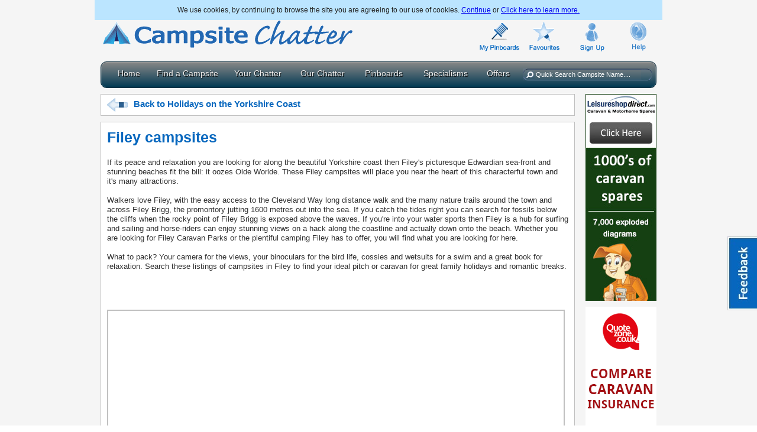

--- FILE ---
content_type: text/html; charset=utf-8
request_url: http://www.campsitechatter.com/specialisms/yorkshire-coast/filey
body_size: 23802
content:


<!DOCTYPE html PUBLIC "-//W3C//DTD XHTML 1.0 Transitional//EN" "http://www.w3.org/TR/xhtml1/DTD/xhtml1-transitional.dtd">

<!--[if lt IE 7]> <html lang="en-us" class="no-js ie6 oldie" xmlns="http://www.w3.org/1999/xhtml" xmlns:fb="http://ogp.me/ns/fb#" xmlns:fb="https://www.facebook.com/2008/fbml"> <![endif]-->
<!--[if IE 7]>    <html lang="en-us" class="no-js ie7 oldie" xmlns="http://www.w3.org/1999/xhtml" xmlns:fb="http://ogp.me/ns/fb#" xmlns:fb="https://www.facebook.com/2008/fbml"> <![endif]-->
<!--[if IE 8]>    <html lang="en-us" class="no-js ie8 oldie" xmlns="http://www.w3.org/1999/xhtml" xmlns:fb="http://ogp.me/ns/fb#" xmlns:fb="https://www.facebook.com/2008/fbml"> <![endif]-->
<!--[if gt IE 8]><!--> <html lang="en-us" class="no-js" xmlns="http://www.w3.org/1999/xhtml" xmlns:fb="http://ogp.me/ns/fb#" xmlns:fb="https://www.facebook.com/2008/fbml"> <!--<![endif]-->
<head id="ctl00_HeaderDynamic"><title>
	Filey campsites
</title><meta http-equiv="X-UA-Compatible" content="IE=Edge" /><meta http-equiv="Content-Type" content="text/html; charset=utf-8" /><meta id="ctl00_metaDesc" name="description" content="Find campsites, touring grounds and holiday parks in Filey on the North Yorkshire coast for fabulous family beach holidays." /><meta id="ctl00_metaKeywords" name="keywords" content="Filey campsites, campsites in filey, filey caravan parks, camping filey" /><meta name="robots" content="index,follow" /><meta property="fb:admins" content="726581996" /><meta property="fb:app_id" content="205954306171796" /><link rel="SHORTCUT ICON" type="image/x-icon" href="/favicon.ico" /><link href="/css/ui-custom-theme-10/jquery-ui-1.10.3.custom.min.css" rel="stylesheet" /><link href="/css/site_css29.min.css" rel="stylesheet" /><link href="/javascript/fancybox/jquery.fancybox.min.css" rel="stylesheet" /><link href="/javascript/dopbcp/assets/gui/css/jquery.dop.FrontendBookingCalendarPRO.min.css" rel="stylesheet" /><link href="/javascript/video-js/video-js.min.css" rel="stylesheet" />
    
    <style>
  #easyTooltip {
    padding: 5px 10px;
    border: 1px solid #fff;
    background: #195fa4 url(js/uk_eire/bg.gif) repeat-x;
    color: #fff;
}
        </style>
    <style>
  .ui-autocomplete-loading {
    background: white url("css/ui-custom-theme-10/images/ui-anim_basic_16x16.gif") right center no-repeat;
  }
  </style>

    
    
<!-- start Mixpanel --><script type="text/javascript">(function (f, b) {
if (!b.__SV) {
var a, e, i, g; window.mixpanel = b; b._i = []; b.init = function (a, e, d) {
function f(b, h) { var a = h.split("."); 2 == a.length && (b = b[a[0]], h = a[1]); b[h] = function () { b.push([h].concat(Array.prototype.slice.call(arguments, 0))) } } var c = b; "undefined" !== typeof d ? c = b[d] = [] : d = "mixpanel"; c.people = c.people || []; c.toString = function (b) { var a = "mixpanel"; "mixpanel" !== d && (a += "." + d); b || (a += " (stub)"); return a }; c.people.toString = function () { return c.toString(1) + ".people (stub)" }; i = "disable track track_pageview track_links track_forms register register_once alias unregister identify name_tag set_config people.set people.set_once people.increment people.append people.track_charge people.clear_charges people.delete_user".split(" ");
    for (g = 0; g < i.length; g++) f(c, i[g]); b._i.push([a, e, d])
}; b.__SV = 1.2; a = f.createElement("script"); a.type = "text/javascript"; a.async = !0; a.src = "//cdn.mxpnl.com/libs/mixpanel-2.2.min.js"; e = f.getElementsByTagName("script")[0]; e.parentNode.insertBefore(a, e)
}
})(document, window.mixpanel || []);
                           mixpanel.init("65431eaab88217a8a09075fdc0cf2eef");</script><!-- end Mixpanel -->
    <script id="Cookiebot" src="https://consent.cookiebot.com/uc.js" data-cbid="22dbe960-2e98-4db3-9fff-4cd26ca5eb7e" type="text/javascript" async></script>

<meta property="og:type" content="website" /><meta property="og:sitename" content="campsitechatter.com" /><meta name="twitter:card" content="product" /><meta name="twitter:site" content="@CampsiteChatter" /><meta property="og:image" content="http://www.campsitechatter.com/images/campsitechatter-logo-square1000.gif" /><meta name="twitter:image" content="http://www.campsitechatter.com/images/campsitechatter-logo-square1000.gif" /><meta property="og:title" content="Filey campsites" /><meta property="og:description" content="Find campsites, touring grounds and holiday parks in Filey on the North Yorkshire coast for fabulous family beach holidays." /><meta name="twitter:description" content="Find campsites, touring grounds and holiday parks in Filey on the North Yorkshire coast for fabulous family beach holidays." /></head>
<body>
<a id="floating_link" href="#" onclick="Feedback();">Feedback</a>
<div id="fb-root"></div>
<script>    (function (d, s, id) {
        var js, fjs = d.getElementsByTagName(s)[0];
        if (d.getElementById(id)) return;
        js = d.createElement(s); js.id = id;
        js.src = "//connect.facebook.net/en_GB/all.js#xfbml=1&appId=205954306171796";
        fjs.parentNode.insertBefore(js, fjs);
    } (document, 'script', 'facebook-jssdk'));</script>
    <div id="ctl00_header" class="container_12" style="margin-top:10px;">
    <div id="divCookies" style="display:none;"> We use cookies, by continuing to browse the site you are agreeing to our use of cookies. <a class="acceptCookies" href="#">Continue</a> or <a href="http://www.campsitechatter.com/terms">Click here to learn more.</a></div>        
        <div class="grid_7">
            <a href="/">
                <img src="/images/campsite-chatter-logo.gif" alt="Campite Chatter bringing you Camping sites in the UK" style="width:429px;height:50px;" /></a>
        </div>
        <div class="grid_1">
            <a href="http://www.campsitechatter.com/logout">
                <img src="/images/accountlogout.gif" id="img_logout" border="0" alt="Logout" style="display: none;width:60px;height:57px;" />
                </a>
                <img src="/images/transparent1px.gif" id="img_logout_transparent" border="0" alt="" width="60px" style="display: inline" />
        </div>
        <div class="grid_1">
            <a href="https://www.campsitechatter.com/login" id="ctl00_aMyPinboard">
                <img src="/images/my_pinboards.gif" id="img_pinboard" border="0" alt="My Pinboards" style="width:68px;height:57px;"  /></a>
        </div>
        <div class="grid_1">
            <a href="/campsites/favourites">
                <img src="/images/favourites.gif" id="img_favourites" border="0" alt="Favourites" style="width:60px;height:57px;"  /></a>
        </div>
        <div class="grid_1">
            <a href="https://www.campsitechatter.com/profile">
                <img id="ctl00_imgProfile" class="img_profile" src="/images/signup.gif" alt="Sign Up to Campsite Chatter" style="border-style:None;height:57px;width:60px;border-width:0px;" />
            </a>
        </div>
        <div class="grid_1">
            <a href="/help">
                <img src="/images/help.gif" id="img_help" border="0" alt="Help" /></a>
        </div>
        <div class="clear">
        </div>
    </div>
    <div id="ctl00_divNavigation" class="container_12">
        <div class="grid_12">
<ul id="menu-clever">
    
    <li id="liHome"><a href="/" class="drop">Home</a><!-- Begin Home Item -->
    
        <div class="dropdown_2columns"><!-- Begin 2 columns container -->
                <div class="col_2">
                <div style="float:left;display:inline;"><span style="font-size:16px;font-weight:bold;">Welcome to Campsite Chatter!</span></div>
                <div class="clear"></div>
                <div style="float:left;display:inline;margin-top:10px;"><span style="font-size:13px;">We put you in touch with UK camping sites, caravan parks and holiday parks and give you access to the activities and interests important to you. Use Campsite Chatter to meet like-minded campers and caravanners on our forum, share ideas, get information and record memories of your camping holidays.</span></div>
                    <div class="clear"></div>
                    <hr />
                    <div class="clear"></div>
                <div style="float:left;display:inline;margin-top:15px;padding-top:10px;border-top:1px solid gray;width:260px;"><a style="font-size:14px;text-decoration:none;color:#303030;" href="/about-us">About us</a></div>
                <div class="clear"></div>
                <div style="float:left;display:inline;margin-top:10px;"><a style="font-size:14px;text-decoration:none;color:#303030;" href="/privacy">Privacy Statement</a></div>
                <div class="clear"></div>
                <div style="float:left;display:inline;margin-top:10px;"><a style="font-size:14px;text-decoration:none;color:#303030;" href="/terms">Terms & Conditions</a></div>
                    
            </div>
        </div><!-- End 2 columns container -->
    
    </li><!-- End Home Item -->

    <li id="liFind"><a href="/find-a-campsite" class="drop">Find a Campsite</a><!-- Begin 5 columns Item -->
        <div class="dropdown_4columns"><!-- Begin 3 columns container -->
            <div class="col_4" style="margin-top:20px;">
                <a href="/find-a-campsite" title="Find a Campsite"><img src="/images/menu/map.gif" width="70" height="70" class="img_left imgshadow" alt="" /></a>
                <p><a href="/find-a-campsite" title="Find a Campsite" style="color:#000;"><b style="font-size:16px;">Find a Campsite</b><br />Use our step-by-step guide to finding the perfect camping site. Whether you are looking for a Motorhome camping site in Scotland, quiet campsites in Wales or a caravan site with sea views, then look no further. </a></p>
                <br />
                <a href="/find-a-campsite/venue" title="Find a Campsite by Venue or Attraction"><img src="/images/menu/theme-park.gif" width="70" height="70" class="img_left imgshadow" alt="" /></a>
                <p><a href="/find-a-campsite/venue" title="Find a Campsite by Venue or Attraction" style="color:#000;margin-top:5px;"><b style="font-size:16px;">Find a Camping Site by Venue or Attraction</b><br />Ever found it difficult to find a campsite close to a venue such as Alton Towers?<br/>
                We have over 400,000 venues and we will simply show you all the campsites near to that theme park or attraction.</a></p>
            </div>
        </div><!-- End 3 columns container -->        
    </li><!-- End 5 columns Item -->

    <li id="liYour"><a href="#" class="drop">Your Chatter</a><!-- Begin 4 columns Item -->
        <div class="dropdown_3columns"><!-- Begin 3 columns container -->
            <div class="col_3" style="margin-top:20px;margin-bottom:70px;">
                <a href="/chatter" title="Camping & Caravan Forum"><img src="/images/menu/forum.gif" width="70" height="70" class="img_left imgshadow" alt="Camping & Caravanning Forum and Q & A" /></a>
                <p><a href="/chatter" title="Camping & Caravan Forum" style="color:#000;"><b style="font-size:16px;">Chatter Forum</b><br />Join our friendly forum to air your views, get your questions answered and to earn reputation points by sharing your own pearls of wisdom with others.</a></p>
                <br />
                <a href="/stories" title="Your Stories"><img src="/images/menu/story.gif" width="70" height="70" class="img_left imgshadow" alt="" /></a>
                <p><a href="/stories" title="Your Stories" style="color:#000;"><b style="font-size:16px;">Your Stories</b><br />Share your camping-related stories and experiences with our community and earn reputation points; diaries, blogs, poetry, musings - anything goes!</a></p>
                <br />
                <a href="/campsite-reviews" title="Latest Campsite Reviews"><img src="/images/menu/cloud_comment.gif" width="70" height="70" class="img_left imgshadow" alt="" /></a>
                <p><a href="/campsite-reviews" title="Latest Campsite Reviews" style="color:#000;"><b style="font-size:16px;">Latest Campsite Reviews</b><br />Read the latest UK campsite reviews written by our members.</a></p>
            </div>
        </div><!-- End 3 columns container -->    
    </li><!-- End 4 columns Item -->
	<li id="liOur"><a href="/blog" class="drop" title="Blog">Our Chatter</a>
	</li>
    <li id="liPinboard"><a href="/pinboards/latest" class="drop">Pinboards</a><!-- Begin 3 columns Item -->
        <div class="dropdown_3columns"><!-- Begin 3 columns container -->
            <div class="col_3" style="margin-top:20px;">
                <a href="/pinboards/latest" title="Latest Photos"><img src="/images/menu/latest_photos.jpg" width="70" height="70" class="img_left imgshadow" alt="" /></a>
                <p><a href="/pinboards/latest" title="Latest Photos" style="color:#000;"><b style="font-size:16px;">Latest Photos</b><br />View the latest photos that members of our community have added to the site.  Why not save your holiday memories or create a 'Wish List' pinboard of your own.</a></p>
                <br />
                <a href="/pinboards/community" title="Community Pinboards"><img src="/images/menu/community-pinboards.jpg" width="70" height="70" class="img_left imgshadow" alt="" /></a>
                <p><a href="/pinboards/community" title="Community Pinboards" style="color:#000;"><b style="font-size:16px;">Community Pinboards</b><br />Browse the images that others have uploaded to community pinboards, follow those pinboards and upload your own images to them.  You could even start your own pinboard up to reflect your personal interests.</a></p>
            </div>
        </div><!-- End 3 columns container -->
    </li><!-- End 3 columns Item -->
    <li id="liSpecialisms"><a href="/specialisms" class="drop">Specialisms</a><!-- Begin 3 columns Item -->
        <div class="dropdown_5columns align_right"><!-- Begin 5 columns container -->
            <div class="col_5">
                <div style="height:80px;float:left;display:inline;font-size:14px;">As well as asking <b>where</b> you want to go away, we are also asking <b>why</b>?<br /><br /><span style="font-size:13px;">Here are our <b>camping site specialisms</b>, helping you to find campsites near the interests and activities that make you feel happy and fulfilled.  Watch this space - we'll be adding new specialisms all the time.</span></div>
            </div>
            <div class="col_6" >
                <a href="/specialisms/360-view-camping" title="Camping near 360 degree views"><img src="/images/menu/campsites-near-360-views.jpg" width="75" height="50" class="img_left imgshadow" alt="Campsites near 360 degree views" /></a>
                <p><a href="/specialisms/360-view-camping" title="Camping near 360 degree views" style="color:#000;">360 degree views</a></p>
            </div>            
            <div class="col_6" >
                <a href="/specialisms/active-farm-campsites" title="Active Farm Camping"><img src="/images/menu/active-farm-campsites.jpg" width="75" height="50" class="img_left imgshadow" alt="Active Farm Campsites" /></a>
                <p><a href="/specialisms/active-farm-campsites" title="Active Farm Camping" style="color:#000;">Active Farms</a></p>
            </div>
            <div class="col_6" >
                <a href="/specialisms/agricultural-show-campsites" title="Campsites Near Agricultural Shows"><img src="/images/menu/agricultural-show-campsites.jpg" width="75" height="50" class="img_left imgshadow" alt="Campsites Near Agricultural Shows" /></a>
                <p><a href="/specialisms/agricultural-show-campsites" title="Campsites Near Agricultural Shows" style="color:#000;">Agricultural Shows</a></p>
            </div>
            <div class="col_6" >
                <a href="/specialisms/bluebell-woods" title="Campsites Nea Bluebell Woods"><img src="/images/menu/bluebell-woods.jpg" width="75" height="50" class="img_left imgshadow" alt="Campsites Near Bluebell Woods" /></a>
                <p><a href="/specialisms/bluebell-woods" title="Campsites Near Bluebell Woods" style="color:#000;">Bluebell Woods</a></p>
            </div>
            <div class="col_6">
                <a href="/specialisms/cycle-camping" title="Cycle Camping"><img src="/images/menu/cycling.jpg" width="75" height="50" class="img_left imgshadow" alt="Cycle Camping" /></a>
                <p><a href="/specialisms/cycle-camping" title="Cycle Camping" style="color:#000;">Cycling</a></p>
            </div>
            
            <div class="col_6">
                <a href="/specialisms/dog-friendly-beaches" title="Dog Friendly Beaches"><img src="/images/menu/dog-friendly-beaches.jpg" width="75" height="50" class="img_left imgshadow" alt="Dog Friendly Beaches" /></a>
                <p><a href="/specialisms/dog-friendly-beaches" title="Dog Friendly Beaches" style="color:#000;">Dog Friendly Beaches</a></p>
            </div>

            <div class="col_6">
                <a href="/specialisms/island-campsites" title="island Campsites"><img src="/images/menu/island-camping.jpg" width="75" height="50" class="img_left imgshadow" alt="island Campsites" /></a>
                <p><a href="/specialisms/island-campsites" title="island Campsites" style="color:#000;">Island Campsites</a></p>
            </div>
            
            <div class="col_6">
                <a href="/specialisms/lakeside-camping" title="Lakeside Camping"><img src="/images/menu/lakeside-camping.jpg" width="75" height="50" class="img_left imgshadow" alt="Lakeside Camping" /></a>
                <p><a href="/specialisms/lakeside-camping" title="Lakeside Camping" style="color:#000;">Lakeside Camping</a></p>
            </div>
            
            <div class="col_6">
                <a href="/specialisms/mountain-camping" title="Mountain Camping"><img src="/images/menu/mountain-camping.jpg" width="75" height="50" class="img_left imgshadow" alt="Mountain Camping" /></a>
                <p><a href="/specialisms/mountain-camping" title="Mountain Camping" style="color:#000;">Mountain Camping</a></p>
            </div>
            <div class="col_6">
                <a href="/specialisms/national-parks" title="National Parks"><img src="/images/menu/national-parks.jpg" width="75" height="50" class="img_left imgshadow" alt="National Parks" /></a>
                <p><a href="/specialisms/national-parks" title="National Parks" style="color:#000;">National Parks</a></p>
            </div>
            <div class="col_5">
                <div style="height:10px;float:left;display:inline;font-size:14px;">We have over <b>50</b> specialisms to help you find the perfect holiday.  Why not take a look....</div>
            </div>

        </div><!-- End  -->
    </li><!-- End 3 columns Item -->
    <li id="liOffers"><a href="/offers" class="drop">Offers</a><!-- Begin 3 columns Item -->
    </li><!-- End 3 columns Item -->
</ul>
        </div>
        <div id="mnuSearchContainer">
            <div id="mnuSearch">
                <div id="searchGlass" class="searchGlassPassive">
                </div>
                <div id="searchTxt" class="searchTxtPassive">
                    <input id="txtQuickSearch" class="searchInputPassive" value="Quick Search Campsite Name...." />
                </div>
                <div id="searchClear" class="searchClearPassive">
                </div>
            </div>
        </div>
        <div class="clear">
        </div>
    </div>
    <div>
    
    <form name="aspnetForm" method="post" action="specialism.aspx" id="aspnetForm">
<div>

</div>

    
    <div class="container_12" id="divCampsiteOuterContainer">
    
    
    <div id="ctl00_cphFrontPage_panSpecialismHotspot">
	
            <div class="grid_10">
            <div class="divForumSectionTopBack" style="margin-top:10px;">
                    <a href="http://www.campsitechatter.com/specialisms/yorkshire-coast" id="ctl00_cphFrontPage_aBackToSpecialism" style="text-decoration: none;color:#0767be;cursor:pointer;"><img alt="Back" width="35px" src="/images/arrow-back64.gif"/ style="margin-right:10px;"><span id="ctl00_cphFrontPage_lblBackToSpecialism">Back to Holidays on the Yorkshire Coast</span></a>
                &nbsp;&nbsp;&nbsp;&nbsp;&nbsp;&nbsp;&nbsp;&nbsp;&nbsp;&nbsp;&nbsp;&nbsp;&nbsp;&nbsp;&nbsp;&nbsp;&nbsp;&nbsp;&nbsp;&nbsp;&nbsp;&nbsp;&nbsp;&nbsp;&nbsp;&nbsp;&nbsp;&nbsp;&nbsp;&nbsp;&nbsp;&nbsp;
            </div>
            <div class="divSectionsContainer">
                <div id="ctl00_cphFrontPage_div1" class="divSectionsHeader">
                    <h1><span id="ctl00_cphFrontPage_lblSpecialismHotspot">Filey campsites</span></h1>
                </div>
                <div class="divSpecialismHotspotText">
                    <span style="font-size: 13px;color:#303030;">
                        <span id="ctl00_cphFrontPage_lblSpecialismHotspotDescription">If its peace and relaxation you are looking for along the beautiful Yorkshire coast then Filey's picturesque Edwardian sea-front and stunning beaches fit the bill: it oozes Olde Worlde.  These Filey campsites will place you near the heart of this characterful town and it's many attractions.<br /><br />Walkers love Filey, with the easy access to the Cleveland Way long distance walk and the many nature trails around the town and across Filey Brigg, the promontory jutting 1600 metres out into the sea. If you catch the tides right you can search for fossils below the cliffs when the rocky point of Filey Brigg is exposed above the waves.  If you're into your water sports then Filey is a hub for surfing and sailing and horse-riders can enjoy stunning views on a hack along the coastline and actually down onto the beach.  Whether you are looking for Filey Caravan Parks or the plentiful camping Filey has to offer, you will find what you are looking for here.<br /><br />What to pack?  Your camera for the views, your binoculars for the bird life, cossies and wetsuits for a swim and a great book for relaxation.  Search these listings of campsites in Filey to find your ideal pitch or caravan for great family holidays and romantic breaks.</span>
                    </span>
                </div>
                <div class="divAddthisSpecialism">
                            <!-- AddThis Button BEGIN -->
                            <div class="addthis_toolbox addthis_default_style addthis_32x32_style">
                            <a class="addthis_button_preferred_1"></a>
                            <a class="addthis_button_preferred_2"></a>
                            <a class="addthis_button_preferred_3"></a>
                            <a class="addthis_button_preferred_4"></a>
                            <a class="addthis_button_preferred_5"></a>
                            <a class="addthis_button_preferred_6"></a>
                            <a class="addthis_button_compact"></a>
                            <a class="addthis_counter addthis_bubble_style"></a>
                            </div>
                            <script type="text/javascript">                                var addthis_config = { "data_track_addressbar": true };</script>
                            <script type="text/javascript" src="https://s7.addthis.com/js/300/addthis_widget.js#pubid=ra-506431725fa7c730"></script>
                            <!-- AddThis Button END -->
                    </div>
                <div id="map_canvas_hotspot" class="CampsiteSpecialismMap"></div>
            </div>
            <div id="ctl00_cphFrontPage_divAllCampsites" style="display:none">There were no campsites that match this pitch type so we are disregarding this and showing them all.</div>
            <div class="divSpecialismsCampsites">
                <div id="ctl00_cphFrontPage_divListResults">
                    <input id="txtHiddenResultsLatlongName" type="hidden" value="" name="txtHiddenResultsLatlongName" />
                    
                            <div id="ctl00_cphFrontPage_rptCampsites_ctl00_divCampsiteSummaryContainer" class="campsiteSummaryContainerFeatureEnlarge">
		
                                <div id="ctl00_cphFrontPage_rptCampsites_ctl00_divCampsiteSummary" class="campsiteSummaryFeatureEnlarge">
			
                                    <div id="ctl00_cphFrontPage_rptCampsites_ctl00_divCampsiteFeatureTopBar" class="campsiteFeatureTopBar" style="display:inline;">
				Featured Campsite
                                    
			</div>
                                    <div class="campsiteMainImage">
                                        <a href="/campsites/info/blue-dolphin-holiday-park-(haven)/32963af22574" id="ctl00_cphFrontPage_rptCampsites_ctl00_aLinkPhotoResults">
                                            <div style="width: 200px; height: 200px; overflow: hidden;">
                                                <img id="ctl00_cphFrontPage_rptCampsites_ctl00_imgCampsiteImage" src="https://lh4.googleusercontent.com/-Kdet5G22Q9c/UZC1XwigOLI/AAAAAAAC044/gUIhw0OsW6M/w200/bd-touring-pitches-2013-ig.jpg" style="width:200px;border-width:0px;" />
                                            </div>
                                        </a>
                                        <div id="ctl00_cphFrontPage_rptCampsites_ctl00_divEnlargeImage">
				
                                            <a href="https://lh4.googleusercontent.com/-Kdet5G22Q9c/UZC1XwigOLI/AAAAAAAC044/gUIhw0OsW6M/bd-touring-pitches-2013-ig.jpg" id="ctl00_cphFrontPage_rptCampsites_ctl00_aEnlargeImage" class="lightbox">
                                                <img id="ctl00_cphFrontPage_rptCampsites_ctl00_imgEnlargeResults" src="\images\enlarge_image.gif" alt="Enlarge" style="border-width:0px;" />
                                            </a>
                                        
			</div>
                                    </div>
                                    <div id="ctl00_cphFrontPage_rptCampsites_ctl00_divCampsiteDetails" class="campsite_result_details">
				
                                        <div class="campsiteResultImage">
                                            <div class="campsiteAddressResultsHeader">
                                                <h2>
                                                    <a href="/campsites/info/blue-dolphin-holiday-park-(haven)/32963af22574" id="ctl00_cphFrontPage_rptCampsites_ctl00_aCampsiteURL" class="campsiteDetailsLink" name="enlarge">
                                                        <span id="ctl00_cphFrontPage_rptCampsites_ctl00_lblCampsiteName" class="campsiteNameResults">Blue Dolphin Holiday Park (Haven)</span>
                                                    </a>
                                                </h2>
                                            </div>
                                            <div class="campsiteAddressResults">
                                                <span id="ctl00_cphFrontPage_rptCampsites_ctl00_lblCampsiteAddressResults">Gristhorpe Bay<br />Filey<br />YO14 9PU<br />North Yorkshire</span>
                                                <span id="ctl00_cphFrontPage_rptCampsites_ctl00_lblPitchesResults"><br /><br />Pitches: 1200</span>
                                            </div>
                                            <div class="campsiteAddressResultsPitchTypesContainer">
                                                <div class="campsiteAddressResultsPitchTypesHeader">
                                                    Pitch Types Available
                                                </div>
                                                <div class="campsiteAddressResultsPitchTypes">
                                                    <span id="ctl00_cphFrontPage_rptCampsites_ctl00_lblPitchTypesResults"><div ID='divindividual_tent-0' Class='divCampsitePitchTypesIndividual'><a href='#' class='pitchanchor' id='individual_tent-0' name='Tent Pitches'><img src='/images/individual_tent25px.gif' alt='Tent Pitches' /></a></div><div ID='divindividual_caravan-0' Class='divCampsitePitchTypesIndividual'><a href='#' class='pitchanchor' id='individual_caravan-0' name='Touring Pitches'><img src='/images/individual_caravan25px.gif' alt='Motorhome Pitches' /></a></div><div ID='divindividual_motorhome-0' Class='divCampsitePitchTypesIndividual'><a href='#' class='pitchanchor' id='individual_motorhome-0' name='Motorhome Pitches'><img src='/images/individual_motorhome25px.gif' alt='Motorhome Pitches' /></a></div><div ID='divindividual_static_rent-0' Class='divCampsitePitchTypesIndividual'><a href='#' class='pitchanchor' id='individual_static_rent-0' name='Static Caravans to Rent'><img src='/images/individual_static_rent25px.gif' alt='Static Caravans to Rent' /></a></div><div ID='divindividual_static_sale-0' Class='divCampsitePitchTypesIndividual'><a href='#' class='pitchanchor' id='individual_static_sale-0' name='Static Caravans for Sale'><img src='/images/individual_static_sale25px.gif' alt='Static Caravans for Sale' /></a></div></span>
                                                </div>
                                            </div>
                                            <div id="ctl00_cphFrontPage_rptCampsites_ctl00_divCampsiteOpeningTimesResults" class="campsiteAddressResultsDescription">
					
                                                <span id="ctl00_cphFrontPage_rptCampsites_ctl00_lblOpeningTimesResults">Open: Open from 20 March - 2 November</span>
                                            
				</div>
                                            <div id="ctl00_cphFrontPage_rptCampsites_ctl00_divCampsiteDescriptionResults" class="campsiteAddressResultsDescription">
					
                                                <span id="ctl00_cphFrontPage_rptCampsites_ctl00_lblDescriptionResults">We reckon you can’t get fresher, cleaner air than at our clifftop park with its panoramic views of Gristhorpe Bay. Blue Dolphin is next to the small f&nbsp;&nbsp;<span style='font-weight:bold;color:#0767be'>...</span><a href='/campsites/info/blue-dolphin-holiday-park-(haven)/32963af22574' style='font-weight:bold'>more</a></span>
                                            
				</div>
                                        </div>
                                        <div class="campsiteResultRight">
                                            <div id="ctl00_cphFrontPage_rptCampsites_ctl00_panAddToFavourites" class="FavouriteResults" style="display:inline">
					
                                                <a href="#" id="ctl00_cphFrontPage_rptCampsites_ctl00_aAddToFavouritesList" name="Add To Favourites" style="text-decoration: none" onclick="javascript:AddToFavourites(&#39;32963af22574&#39;, &#39;00&#39;);">
                                                    <img id="ctl00_cphFrontPage_rptCampsites_ctl00_imgAddToFavourites" src="/images/add24.gif" style="border-width:0px;" />
                                                    &nbsp;Add to Favourites </a>
                                            
				</div>
                                            <div id="ctl00_cphFrontPage_rptCampsites_ctl00_panFavourite" class="FavouriteResults" style="display:none">
					
                                                <img id="ctl00_cphFrontPage_rptCampsites_ctl00_imgFavourite" src="/images/favourites24.gif" style="border-width:0px;" />
                                                This is a Favourite
                                            
				</div>
                                            <div class="campsiteCamera">
                                                <img id="ctl00_cphFrontPage_rptCampsites_ctl00_imgCameraList" src="/images/photo_camera24.png" style="border-width:0px;" />&nbsp;<a href="/campsites/pinboard/Blue-Dolphin-Holiday-Park-(Haven)/5772271239395954657" id="ctl00_cphFrontPage_rptCampsites_ctl00_aPhotos" style="text-decoration:none;"><span id="ctl00_cphFrontPage_rptCampsites_ctl00_lblCameraListTotal">26 pinboard photos</span></a>
                                            </div>
                                            <div id="ctl00_cphFrontPage_rptCampsites_ctl00_divMapResults" class="MapResults">
					
                                                <a href="#?custom=true&amp;width=800&amp;height=510" rel="prettyPhoto" title="">
                                                    <img id="ctl00_cphFrontPage_rptCampsites_ctl00_imgMap" onclick="SetMapCO(this);" latlong="54.230700|-0.321400" src="/images/map_image.gif" alt="Blue Dolphin Holiday Park (Haven) - Location [Map]" style="border-width:0px;" /></a>
                                            
				</div>
                                            <div class="DistanceResults">
                                                <img id="ctl00_cphFrontPage_rptCampsites_ctl00_imgDistanceResults" src="/images/car.gif" alt="Please enter a postcode to get the distance to Blue Dolphin Holiday Park (Haven)" style="border-width:0px;" />&nbsp;<span id="ctl00_cphFrontPage_rptCampsites_ctl00_lblDistance">How far away am I?</span><br />
                                            </div>
                                            <br />
                                            <div id="ctl00_cphFrontPage_rptCampsites_ctl00_divPinBoardResults" class="PinBoardResultsEnlarge">
					
                                                <a href="/campsites/pinboard/Blue-Dolphin-Holiday-Park-(Haven)/5772271239395954657" id="ctl00_cphFrontPage_rptCampsites_ctl00_aCampsiteListViewPinboard" style="text-decoration: none;">
                                                    <img id="ctl00_cphFrontPage_rptCampsites_ctl00_imgCampsitePinBoardResults" src="/images/pin24.gif" style="border-width:0px;" />&nbsp;View
                                                    Pinboard</a>
                                            
				</div>
                                            <div id="ctl00_cphFrontPage_rptCampsites_ctl00_panChatAboutSite" style="display:none">
					
                                                <div class="SocialResults">
                                                    <img id="ctl00_cphFrontPage_rptCampsites_ctl00_imgSocialResults" src="/images/social24.gif" style="border-width:0px;" />&nbsp;<a href="/campsites/info/blue-dolphin-holiday-park-(haven)/32963af22574" id="ctl00_cphFrontPage_rptCampsites_ctl00_aChatAboutSite" style="text-decoration:none;">Chat
                                                    about this site?</a>
                                                </div>
                                            
				</div>
                                            <div id="ctl00_cphFrontPage_rptCampsites_ctl00_panBookingNow" style="display:inline">
					
                                                <div class="SocialResults" >
                                                    <a href="/campsites/info/blue-dolphin-holiday-park-(haven)/32963af22574/?return_guid=search" id="ctl00_cphFrontPage_rptCampsites_ctl00_aBookNow">
                                                        <div class="ui-button ui-widget ui-state-default ui-corner-all" style="width: 118px; padding-top: 5px; padding-bottom: 5px; padding-right: 10px;padding-left: 15px;" >Book Now</div>
                                                    </a>
                                                </div>
                                            
				</div>
                                        </div>
                                    
			</div>
                                    <div id="ctl00_cphFrontPage_rptCampsites_ctl00_divThumbnails" class="divThumbNails" style="display:none;">
				
                                        
                                    
			</div>
                                
		</div>
                            
	</div>
                            
                            <input name="ctl00$cphFrontPage$rptCampsites$ctl00$txtHiddenResultsLat" type="hidden" id="ctl00_cphFrontPage_rptCampsites_ctl00_txtHiddenResultsLat" value="54.230700" />
                            <input name="ctl00$cphFrontPage$rptCampsites$ctl00$txtHiddenResultsLong" type="hidden" id="ctl00_cphFrontPage_rptCampsites_ctl00_txtHiddenResultsLong" value="-0.321400" />
                        
                            <div id="ctl00_cphFrontPage_rptCampsites_ctl01_divCampsiteSummaryContainer" class="campsiteSummaryContainerEnlarge">
		
                                <div id="ctl00_cphFrontPage_rptCampsites_ctl01_divCampsiteSummary" class="campsiteSummaryEnlarge">
			
                                    <div id="ctl00_cphFrontPage_rptCampsites_ctl01_divCampsiteFeatureTopBar" class="campsiteFeatureTopBar" style="display:none;">
				Featured Campsite
                                    
			</div>
                                    <div class="campsiteMainImage">
                                        <a href="/campsites/info/crows-nest-caravan-park/83ffa1e3c904" id="ctl00_cphFrontPage_rptCampsites_ctl01_aLinkPhotoResults">
                                            <div style="width: 200px; height: 200px; overflow: hidden;">
                                                <img id="ctl00_cphFrontPage_rptCampsites_ctl01_imgCampsiteImage" src="https://lh6.googleusercontent.com/-ch3Um-GCYms/UZTbcHr522I/AAAAAAAC4AY/9rSpOV9qlWs/w200/Crows-Nest-Caravan-Park-112128927.jpg" style="width:200px;border-width:0px;" />
                                            </div>
                                        </a>
                                        <div id="ctl00_cphFrontPage_rptCampsites_ctl01_divEnlargeImage">
				
                                            <a href="https://lh6.googleusercontent.com/-ch3Um-GCYms/UZTbcHr522I/AAAAAAAC4AY/9rSpOV9qlWs/Crows-Nest-Caravan-Park-112128927.jpg" id="ctl00_cphFrontPage_rptCampsites_ctl01_aEnlargeImage" class="lightbox">
                                                <img id="ctl00_cphFrontPage_rptCampsites_ctl01_imgEnlargeResults" src="\images\enlarge_image.gif" alt="Enlarge" style="border-width:0px;" />
                                            </a>
                                        
			</div>
                                    </div>
                                    <div id="ctl00_cphFrontPage_rptCampsites_ctl01_divCampsiteDetails" class="campsite_result_details">
				
                                        <div class="campsiteResultImage">
                                            <div class="campsiteAddressResultsHeader">
                                                <h2>
                                                    <a href="/campsites/info/crows-nest-caravan-park/83ffa1e3c904" id="ctl00_cphFrontPage_rptCampsites_ctl01_aCampsiteURL" class="campsiteDetailsLink" name="enlarge">
                                                        <span id="ctl00_cphFrontPage_rptCampsites_ctl01_lblCampsiteName" class="campsiteNameResults">Crows Nest Caravan Park</span>
                                                    </a>
                                                </h2>
                                            </div>
                                            <div class="campsiteAddressResults">
                                                <span id="ctl00_cphFrontPage_rptCampsites_ctl01_lblCampsiteAddressResults">Gristhorpe<br />Filey<br />YO14 9PS<br />North Yorkshire</span>
                                                
                                            </div>
                                            <div class="campsiteAddressResultsPitchTypesContainer">
                                                <div class="campsiteAddressResultsPitchTypesHeader">
                                                    Pitch Types Available
                                                </div>
                                                <div class="campsiteAddressResultsPitchTypes">
                                                    <span id="ctl00_cphFrontPage_rptCampsites_ctl01_lblPitchTypesResults"><div ID='divindividual_tent-1' Class='divCampsitePitchTypesIndividual'><a href='#' class='pitchanchor' id='individual_tent-1' name='Tent Pitches'><img src='/images/individual_tent25px.gif' alt='Tent Pitches' /></a></div><div ID='divindividual_caravan-1' Class='divCampsitePitchTypesIndividual'><a href='#' class='pitchanchor' id='individual_caravan-1' name='Touring Pitches'><img src='/images/individual_caravan25px.gif' alt='Motorhome Pitches' /></a></div><div ID='divindividual_motorhome-1' Class='divCampsitePitchTypesIndividual'><a href='#' class='pitchanchor' id='individual_motorhome-1' name='Motorhome Pitches'><img src='/images/individual_motorhome25px.gif' alt='Motorhome Pitches' /></a></div><div ID='divindividual_static_rent-1' Class='divCampsitePitchTypesIndividual'><a href='#' class='pitchanchor' id='individual_static_rent-1' name='Static Caravans to Rent'><img src='/images/individual_static_rent25px.gif' alt='Static Caravans to Rent' /></a></div><div ID='divindividual_static_sale-1' Class='divCampsitePitchTypesIndividual'><a href='#' class='pitchanchor' id='individual_static_sale-1' name='Static Caravans for Sale'><img src='/images/individual_static_sale25px.gif' alt='Static Caravans for Sale' /></a></div></span>
                                                </div>
                                            </div>
                                            
                                            <div id="ctl00_cphFrontPage_rptCampsites_ctl01_divCampsiteDescriptionResults" class="campsiteAddressResultsDescription">
					
                                                <span id="ctl00_cphFrontPage_rptCampsites_ctl01_lblDescriptionResults">Crows Nest Caravan Park is situated on the beautiful Yorkshire coast between Scarborough and Filey. We have luxury caravans for hire, or we have the space for touring caravans and tents.


Caravan Hire at Crows Nest


W&nbsp;&nbsp;<span style='font-weight:bold;color:#0767be'>...</span><a href='/campsites/info/crows-nest-caravan-park/83ffa1e3c904' style='font-weight:bold'>more</a></span>
                                            
				</div>
                                        </div>
                                        <div class="campsiteResultRight">
                                            <div id="ctl00_cphFrontPage_rptCampsites_ctl01_panAddToFavourites" class="FavouriteResults" style="display:inline">
					
                                                <a href="#" id="ctl00_cphFrontPage_rptCampsites_ctl01_aAddToFavouritesList" name="Add To Favourites" style="text-decoration: none" onclick="javascript:AddToFavourites(&#39;83ffa1e3c904&#39;, &#39;01&#39;);">
                                                    <img id="ctl00_cphFrontPage_rptCampsites_ctl01_imgAddToFavourites" src="/images/add24.gif" style="border-width:0px;" />
                                                    &nbsp;Add to Favourites </a>
                                            
				</div>
                                            <div id="ctl00_cphFrontPage_rptCampsites_ctl01_panFavourite" class="FavouriteResults" style="display:none">
					
                                                <img id="ctl00_cphFrontPage_rptCampsites_ctl01_imgFavourite" src="/images/favourites24.gif" style="border-width:0px;" />
                                                This is a Favourite
                                            
				</div>
                                            <div class="campsiteCamera">
                                                <img id="ctl00_cphFrontPage_rptCampsites_ctl01_imgCameraList" src="/images/photo_camera24.png" style="border-width:0px;" />&nbsp;<a href="/campsites/pinboard/Crows-Nest-Caravan-Park/5772355240454379697" id="ctl00_cphFrontPage_rptCampsites_ctl01_aPhotos" style="text-decoration:none;"><span id="ctl00_cphFrontPage_rptCampsites_ctl01_lblCameraListTotal">82 pinboard photos</span></a>
                                            </div>
                                            <div id="ctl00_cphFrontPage_rptCampsites_ctl01_divMapResults" class="MapResults">
					
                                                <a href="#?custom=true&amp;width=800&amp;height=510" rel="prettyPhoto" title="">
                                                    <img id="ctl00_cphFrontPage_rptCampsites_ctl01_imgMap" onclick="SetMapCO(this);" latlong="54.232800|-0.334500" src="/images/map_image.gif" alt="Crows Nest Caravan Park - Location [Map]" style="border-width:0px;" /></a>
                                            
				</div>
                                            <div class="DistanceResults">
                                                <img id="ctl00_cphFrontPage_rptCampsites_ctl01_imgDistanceResults" src="/images/car.gif" alt="Please enter a postcode to get the distance to Crows Nest Caravan Park" style="border-width:0px;" />&nbsp;<span id="ctl00_cphFrontPage_rptCampsites_ctl01_lblDistance">How far away am I?</span><br />
                                            </div>
                                            <br />
                                            <div id="ctl00_cphFrontPage_rptCampsites_ctl01_divPinBoardResults" class="PinBoardResultsEnlarge">
					
                                                <a href="/campsites/pinboard/Crows-Nest-Caravan-Park/5772355240454379697" id="ctl00_cphFrontPage_rptCampsites_ctl01_aCampsiteListViewPinboard" style="text-decoration: none;">
                                                    <img id="ctl00_cphFrontPage_rptCampsites_ctl01_imgCampsitePinBoardResults" src="/images/pin24.gif" style="border-width:0px;" />&nbsp;View
                                                    Pinboard</a>
                                            
				</div>
                                            <div id="ctl00_cphFrontPage_rptCampsites_ctl01_panChatAboutSite" style="display:inline">
					
                                                <div class="SocialResults">
                                                    <img id="ctl00_cphFrontPage_rptCampsites_ctl01_imgSocialResults" src="/images/social24.gif" style="border-width:0px;" />&nbsp;<a href="/campsites/info/crows-nest-caravan-park/83ffa1e3c904" id="ctl00_cphFrontPage_rptCampsites_ctl01_aChatAboutSite" style="text-decoration:none;">Chat
                                                    about this site?</a>
                                                </div>
                                            
				</div>
                                            <div id="ctl00_cphFrontPage_rptCampsites_ctl01_panBookingNow" style="display:none">
					
                                                <div class="SocialResults" >
                                                    <a id="ctl00_cphFrontPage_rptCampsites_ctl01_aBookNow">
                                                        <div class="ui-button ui-widget ui-state-default ui-corner-all" style="width: 118px; padding-top: 5px; padding-bottom: 5px; padding-right: 10px;padding-left: 15px;" >Book Now</div>
                                                    </a>
                                                </div>
                                            
				</div>
                                        </div>
                                    
			</div>
                                    <div id="ctl00_cphFrontPage_rptCampsites_ctl01_divThumbnails" class="divThumbNails" style="display:none;">
				
                                        
                                    
			</div>
                                
		</div>
                            
	</div>
                            
                            <input name="ctl00$cphFrontPage$rptCampsites$ctl01$txtHiddenResultsLat" type="hidden" id="ctl00_cphFrontPage_rptCampsites_ctl01_txtHiddenResultsLat" value="54.232800" />
                            <input name="ctl00$cphFrontPage$rptCampsites$ctl01$txtHiddenResultsLong" type="hidden" id="ctl00_cphFrontPage_rptCampsites_ctl01_txtHiddenResultsLong" value="-0.334500" />
                        
                            <div id="ctl00_cphFrontPage_rptCampsites_ctl02_divCampsiteSummaryContainer" class="campsiteSummaryContainerFeatureEnlarge">
		
                                <div id="ctl00_cphFrontPage_rptCampsites_ctl02_divCampsiteSummary" class="campsiteSummaryFeatureEnlarge">
			
                                    <div id="ctl00_cphFrontPage_rptCampsites_ctl02_divCampsiteFeatureTopBar" class="campsiteFeatureTopBar" style="display:inline;">
				Featured Campsite
                                    
			</div>
                                    <div class="campsiteMainImage">
                                        <a href="/campsites/info/reighton-sands-holiday-park-(haven)/a99fa7a58654" id="ctl00_cphFrontPage_rptCampsites_ctl02_aLinkPhotoResults">
                                            <div style="width: 200px; height: 200px; overflow: hidden;">
                                                <img id="ctl00_cphFrontPage_rptCampsites_ctl02_imgCampsiteImage" src="https://lh6.googleusercontent.com/-F0ZfNrgCx08/UZDF_e0g7pI/AAAAAAAC1AU/FIZC3Sf_2gw/w200/re-touring-pitches-2013-ig.jpg" style="width:200px;border-width:0px;" />
                                            </div>
                                        </a>
                                        <div id="ctl00_cphFrontPage_rptCampsites_ctl02_divEnlargeImage">
				
                                            <a href="https://lh6.googleusercontent.com/-F0ZfNrgCx08/UZDF_e0g7pI/AAAAAAAC1AU/FIZC3Sf_2gw/re-touring-pitches-2013-ig.jpg" id="ctl00_cphFrontPage_rptCampsites_ctl02_aEnlargeImage" class="lightbox">
                                                <img id="ctl00_cphFrontPage_rptCampsites_ctl02_imgEnlargeResults" src="\images\enlarge_image.gif" alt="Enlarge" style="border-width:0px;" />
                                            </a>
                                        
			</div>
                                    </div>
                                    <div id="ctl00_cphFrontPage_rptCampsites_ctl02_divCampsiteDetails" class="campsite_result_details">
				
                                        <div class="campsiteResultImage">
                                            <div class="campsiteAddressResultsHeader">
                                                <h2>
                                                    <a href="/campsites/info/reighton-sands-holiday-park-(haven)/a99fa7a58654" id="ctl00_cphFrontPage_rptCampsites_ctl02_aCampsiteURL" class="campsiteDetailsLink" name="enlarge">
                                                        <span id="ctl00_cphFrontPage_rptCampsites_ctl02_lblCampsiteName" class="campsiteNameResults">Reighton Sands Holiday Park (Haven)</span>
                                                    </a>
                                                </h2>
                                            </div>
                                            <div class="campsiteAddressResults">
                                                <span id="ctl00_cphFrontPage_rptCampsites_ctl02_lblCampsiteAddressResults">Reighton Gap<br />Filey<br />YO14 9SH<br />North Yorkshire</span>
                                                <span id="ctl00_cphFrontPage_rptCampsites_ctl02_lblPitchesResults"><br /><br />Pitches: 800</span>
                                            </div>
                                            <div class="campsiteAddressResultsPitchTypesContainer">
                                                <div class="campsiteAddressResultsPitchTypesHeader">
                                                    Pitch Types Available
                                                </div>
                                                <div class="campsiteAddressResultsPitchTypes">
                                                    <span id="ctl00_cphFrontPage_rptCampsites_ctl02_lblPitchTypesResults"><div ID='divindividual_tent-2' Class='divCampsitePitchTypesIndividual'><a href='#' class='pitchanchor' id='individual_tent-2' name='Tent Pitches'><img src='/images/individual_tent25px.gif' alt='Tent Pitches' /></a></div><div ID='divindividual_caravan-2' Class='divCampsitePitchTypesIndividual'><a href='#' class='pitchanchor' id='individual_caravan-2' name='Touring Pitches'><img src='/images/individual_caravan25px.gif' alt='Motorhome Pitches' /></a></div><div ID='divindividual_motorhome-2' Class='divCampsitePitchTypesIndividual'><a href='#' class='pitchanchor' id='individual_motorhome-2' name='Motorhome Pitches'><img src='/images/individual_motorhome25px.gif' alt='Motorhome Pitches' /></a></div><div ID='divindividual_static_rent-2' Class='divCampsitePitchTypesIndividual'><a href='#' class='pitchanchor' id='individual_static_rent-2' name='Static Caravans to Rent'><img src='/images/individual_static_rent25px.gif' alt='Static Caravans to Rent' /></a></div><div ID='divindividual_static_sale-2' Class='divCampsitePitchTypesIndividual'><a href='#' class='pitchanchor' id='individual_static_sale-2' name='Static Caravans for Sale'><img src='/images/individual_static_sale25px.gif' alt='Static Caravans for Sale' /></a></div></span>
                                                </div>
                                            </div>
                                            <div id="ctl00_cphFrontPage_rptCampsites_ctl02_divCampsiteOpeningTimesResults" class="campsiteAddressResultsDescription">
					
                                                <span id="ctl00_cphFrontPage_rptCampsites_ctl02_lblOpeningTimesResults">Open: Open from 20 March - 2 November</span>
                                            
				</div>
                                            <div id="ctl00_cphFrontPage_rptCampsites_ctl02_divCampsiteDescriptionResults" class="campsiteAddressResultsDescription">
					
                                                <span id="ctl00_cphFrontPage_rptCampsites_ctl02_lblDescriptionResults">If you long for the perfect sea view whilst on holiday, our location set above the huge sweep of Filey Bay should do the trick. You can just take in t&nbsp;&nbsp;<span style='font-weight:bold;color:#0767be'>...</span><a href='/campsites/info/reighton-sands-holiday-park-(haven)/a99fa7a58654' style='font-weight:bold'>more</a></span>
                                            
				</div>
                                        </div>
                                        <div class="campsiteResultRight">
                                            <div id="ctl00_cphFrontPage_rptCampsites_ctl02_panAddToFavourites" class="FavouriteResults" style="display:inline">
					
                                                <a href="#" id="ctl00_cphFrontPage_rptCampsites_ctl02_aAddToFavouritesList" name="Add To Favourites" style="text-decoration: none" onclick="javascript:AddToFavourites(&#39;a99fa7a58654&#39;, &#39;02&#39;);">
                                                    <img id="ctl00_cphFrontPage_rptCampsites_ctl02_imgAddToFavourites" src="/images/add24.gif" style="border-width:0px;" />
                                                    &nbsp;Add to Favourites </a>
                                            
				</div>
                                            <div id="ctl00_cphFrontPage_rptCampsites_ctl02_panFavourite" class="FavouriteResults" style="display:none">
					
                                                <img id="ctl00_cphFrontPage_rptCampsites_ctl02_imgFavourite" src="/images/favourites24.gif" style="border-width:0px;" />
                                                This is a Favourite
                                            
				</div>
                                            <div class="campsiteCamera">
                                                <img id="ctl00_cphFrontPage_rptCampsites_ctl02_imgCameraList" src="/images/photo_camera24.png" style="border-width:0px;" />&nbsp;<a href="/campsites/pinboard/Reighton-Sands-Holiday-Park-(Haven)/5772362345407885825" id="ctl00_cphFrontPage_rptCampsites_ctl02_aPhotos" style="text-decoration:none;"><span id="ctl00_cphFrontPage_rptCampsites_ctl02_lblCameraListTotal">41 pinboard photos</span></a>
                                            </div>
                                            <div id="ctl00_cphFrontPage_rptCampsites_ctl02_divMapResults" class="MapResults">
					
                                                <a href="#?custom=true&amp;width=800&amp;height=510" rel="prettyPhoto" title="">
                                                    <img id="ctl00_cphFrontPage_rptCampsites_ctl02_imgMap" onclick="SetMapCO(this);" latlong="54.165600|-0.254500" src="/images/map_image.gif" alt="Reighton Sands Holiday Park (Haven) - Location [Map]" style="border-width:0px;" /></a>
                                            
				</div>
                                            <div class="DistanceResults">
                                                <img id="ctl00_cphFrontPage_rptCampsites_ctl02_imgDistanceResults" src="/images/car.gif" alt="Please enter a postcode to get the distance to Reighton Sands Holiday Park (Haven)" style="border-width:0px;" />&nbsp;<span id="ctl00_cphFrontPage_rptCampsites_ctl02_lblDistance">How far away am I?</span><br />
                                            </div>
                                            <br />
                                            <div id="ctl00_cphFrontPage_rptCampsites_ctl02_divPinBoardResults" class="PinBoardResultsEnlarge">
					
                                                <a href="/campsites/pinboard/Reighton-Sands-Holiday-Park-(Haven)/5772362345407885825" id="ctl00_cphFrontPage_rptCampsites_ctl02_aCampsiteListViewPinboard" style="text-decoration: none;">
                                                    <img id="ctl00_cphFrontPage_rptCampsites_ctl02_imgCampsitePinBoardResults" src="/images/pin24.gif" style="border-width:0px;" />&nbsp;View
                                                    Pinboard</a>
                                            
				</div>
                                            <div id="ctl00_cphFrontPage_rptCampsites_ctl02_panChatAboutSite" style="display:inline">
					
                                                <div class="SocialResults">
                                                    <img id="ctl00_cphFrontPage_rptCampsites_ctl02_imgSocialResults" src="/images/social24.gif" style="border-width:0px;" />&nbsp;<a href="/campsites/info/reighton-sands-holiday-park-(haven)/a99fa7a58654" id="ctl00_cphFrontPage_rptCampsites_ctl02_aChatAboutSite" style="text-decoration:none;">Chat
                                                    about this site?</a>
                                                </div>
                                            
				</div>
                                            <div id="ctl00_cphFrontPage_rptCampsites_ctl02_panBookingNow" style="display:none">
					
                                                <div class="SocialResults" >
                                                    <a id="ctl00_cphFrontPage_rptCampsites_ctl02_aBookNow">
                                                        <div class="ui-button ui-widget ui-state-default ui-corner-all" style="width: 118px; padding-top: 5px; padding-bottom: 5px; padding-right: 10px;padding-left: 15px;" >Book Now</div>
                                                    </a>
                                                </div>
                                            
				</div>
                                        </div>
                                    
			</div>
                                    <div id="ctl00_cphFrontPage_rptCampsites_ctl02_divThumbnails" class="divThumbNails" style="display:none;">
				
                                        
                                    
			</div>
                                
		</div>
                            
	</div>
                            
                            <input name="ctl00$cphFrontPage$rptCampsites$ctl02$txtHiddenResultsLat" type="hidden" id="ctl00_cphFrontPage_rptCampsites_ctl02_txtHiddenResultsLat" value="54.165600" />
                            <input name="ctl00$cphFrontPage$rptCampsites$ctl02$txtHiddenResultsLong" type="hidden" id="ctl00_cphFrontPage_rptCampsites_ctl02_txtHiddenResultsLong" value="-0.254500" />
                        
                            <div id="ctl00_cphFrontPage_rptCampsites_ctl03_divCampsiteSummaryContainer" class="campsiteSummaryContainerFeatureEnlarge">
		
                                <div id="ctl00_cphFrontPage_rptCampsites_ctl03_divCampsiteSummary" class="campsiteSummaryFeatureEnlarge">
			
                                    <div id="ctl00_cphFrontPage_rptCampsites_ctl03_divCampsiteFeatureTopBar" class="campsiteFeatureTopBar" style="display:inline;">
				Featured Campsite
                                    
			</div>
                                    <div class="campsiteMainImage">
                                        <a href="/campsites/info/primrose-valley-holiday-park-(haven)/ee92cf2460f4" id="ctl00_cphFrontPage_rptCampsites_ctl03_aLinkPhotoResults">
                                            <div style="width: 200px; height: 200px; overflow: hidden;">
                                                <img id="ctl00_cphFrontPage_rptCampsites_ctl03_imgCampsiteImage" src="https://lh6.googleusercontent.com/-JYKZ5WriiBQ/UZDFlGylG6I/AAAAAAAC0_8/w4_zi1SViYU/w200/pv-touring-bike-riding-2013-ig.jpg" style="width:200px;border-width:0px;" />
                                            </div>
                                        </a>
                                        <div id="ctl00_cphFrontPage_rptCampsites_ctl03_divEnlargeImage">
				
                                            <a href="https://lh6.googleusercontent.com/-JYKZ5WriiBQ/UZDFlGylG6I/AAAAAAAC0_8/w4_zi1SViYU/pv-touring-bike-riding-2013-ig.jpg" id="ctl00_cphFrontPage_rptCampsites_ctl03_aEnlargeImage" class="lightbox">
                                                <img id="ctl00_cphFrontPage_rptCampsites_ctl03_imgEnlargeResults" src="\images\enlarge_image.gif" alt="Enlarge" style="border-width:0px;" />
                                            </a>
                                        
			</div>
                                    </div>
                                    <div id="ctl00_cphFrontPage_rptCampsites_ctl03_divCampsiteDetails" class="campsite_result_details">
				
                                        <div class="campsiteResultImage">
                                            <div class="campsiteAddressResultsHeader">
                                                <h2>
                                                    <a href="/campsites/info/primrose-valley-holiday-park-(haven)/ee92cf2460f4" id="ctl00_cphFrontPage_rptCampsites_ctl03_aCampsiteURL" class="campsiteDetailsLink" name="enlarge">
                                                        <span id="ctl00_cphFrontPage_rptCampsites_ctl03_lblCampsiteName" class="campsiteNameResults">Primrose Valley Holiday Park (Haven)</span>
                                                    </a>
                                                </h2>
                                            </div>
                                            <div class="campsiteAddressResults">
                                                <span id="ctl00_cphFrontPage_rptCampsites_ctl03_lblCampsiteAddressResults">Primrose Valley<br />Filey<br />YO14 9RF<br />North Yorkshire</span>
                                                <span id="ctl00_cphFrontPage_rptCampsites_ctl03_lblPitchesResults"><br /><br />Pitches: 1400</span>
                                            </div>
                                            <div class="campsiteAddressResultsPitchTypesContainer">
                                                <div class="campsiteAddressResultsPitchTypesHeader">
                                                    Pitch Types Available
                                                </div>
                                                <div class="campsiteAddressResultsPitchTypes">
                                                    <span id="ctl00_cphFrontPage_rptCampsites_ctl03_lblPitchTypesResults"><div ID='divindividual_caravan-3' Class='divCampsitePitchTypesIndividual'><a href='#' class='pitchanchor' id='individual_caravan-3' name='Touring Pitches'><img src='/images/individual_caravan25px.gif' alt='Motorhome Pitches' /></a></div><div ID='divindividual_motorhome-3' Class='divCampsitePitchTypesIndividual'><a href='#' class='pitchanchor' id='individual_motorhome-3' name='Motorhome Pitches'><img src='/images/individual_motorhome25px.gif' alt='Motorhome Pitches' /></a></div><div ID='divindividual_static_rent-3' Class='divCampsitePitchTypesIndividual'><a href='#' class='pitchanchor' id='individual_static_rent-3' name='Static Caravans to Rent'><img src='/images/individual_static_rent25px.gif' alt='Static Caravans to Rent' /></a></div><div ID='divindividual_static_sale-3' Class='divCampsitePitchTypesIndividual'><a href='#' class='pitchanchor' id='individual_static_sale-3' name='Static Caravans for Sale'><img src='/images/individual_static_sale25px.gif' alt='Static Caravans for Sale' /></a></div></span>
                                                </div>
                                            </div>
                                            <div id="ctl00_cphFrontPage_rptCampsites_ctl03_divCampsiteOpeningTimesResults" class="campsiteAddressResultsDescription">
					
                                                <span id="ctl00_cphFrontPage_rptCampsites_ctl03_lblOpeningTimesResults">Open: Open from 13 March - 2 November</span>
                                            
				</div>
                                            <div id="ctl00_cphFrontPage_rptCampsites_ctl03_divCampsiteDescriptionResults" class="campsiteAddressResultsDescription">
					
                                                <span id="ctl00_cphFrontPage_rptCampsites_ctl03_lblDescriptionResults">As one of the largest and liveliest parks, we thrive on our reputation for big excitement.
(We even have our own funfair). Then there’s our unique lo&nbsp;&nbsp;<span style='font-weight:bold;color:#0767be'>...</span><a href='/campsites/info/primrose-valley-holiday-park-(haven)/ee92cf2460f4' style='font-weight:bold'>more</a></span>
                                            
				</div>
                                        </div>
                                        <div class="campsiteResultRight">
                                            <div id="ctl00_cphFrontPage_rptCampsites_ctl03_panAddToFavourites" class="FavouriteResults" style="display:inline">
					
                                                <a href="#" id="ctl00_cphFrontPage_rptCampsites_ctl03_aAddToFavouritesList" name="Add To Favourites" style="text-decoration: none" onclick="javascript:AddToFavourites(&#39;ee92cf2460f4&#39;, &#39;03&#39;);">
                                                    <img id="ctl00_cphFrontPage_rptCampsites_ctl03_imgAddToFavourites" src="/images/add24.gif" style="border-width:0px;" />
                                                    &nbsp;Add to Favourites </a>
                                            
				</div>
                                            <div id="ctl00_cphFrontPage_rptCampsites_ctl03_panFavourite" class="FavouriteResults" style="display:none">
					
                                                <img id="ctl00_cphFrontPage_rptCampsites_ctl03_imgFavourite" src="/images/favourites24.gif" style="border-width:0px;" />
                                                This is a Favourite
                                            
				</div>
                                            <div class="campsiteCamera">
                                                <img id="ctl00_cphFrontPage_rptCampsites_ctl03_imgCameraList" src="/images/photo_camera24.png" style="border-width:0px;" />&nbsp;<a href="/campsites/pinboard/Primrose-Valley-Holiday-Park-(Haven)/5772362027233836225" id="ctl00_cphFrontPage_rptCampsites_ctl03_aPhotos" style="text-decoration:none;"><span id="ctl00_cphFrontPage_rptCampsites_ctl03_lblCameraListTotal">39 pinboard photos</span></a>
                                            </div>
                                            <div id="ctl00_cphFrontPage_rptCampsites_ctl03_divMapResults" class="MapResults">
					
                                                <a href="#?custom=true&amp;width=800&amp;height=510" rel="prettyPhoto" title="">
                                                    <img id="ctl00_cphFrontPage_rptCampsites_ctl03_imgMap" onclick="SetMapCO(this);" latlong="54.185300|-0.288500" src="/images/map_image.gif" alt="Primrose Valley Holiday Park (Haven) - Location [Map]" style="border-width:0px;" /></a>
                                            
				</div>
                                            <div class="DistanceResults">
                                                <img id="ctl00_cphFrontPage_rptCampsites_ctl03_imgDistanceResults" src="/images/car.gif" alt="Please enter a postcode to get the distance to Primrose Valley Holiday Park (Haven)" style="border-width:0px;" />&nbsp;<span id="ctl00_cphFrontPage_rptCampsites_ctl03_lblDistance">How far away am I?</span><br />
                                            </div>
                                            <br />
                                            <div id="ctl00_cphFrontPage_rptCampsites_ctl03_divPinBoardResults" class="PinBoardResultsEnlarge">
					
                                                <a href="/campsites/pinboard/Primrose-Valley-Holiday-Park-(Haven)/5772362027233836225" id="ctl00_cphFrontPage_rptCampsites_ctl03_aCampsiteListViewPinboard" style="text-decoration: none;">
                                                    <img id="ctl00_cphFrontPage_rptCampsites_ctl03_imgCampsitePinBoardResults" src="/images/pin24.gif" style="border-width:0px;" />&nbsp;View
                                                    Pinboard</a>
                                            
				</div>
                                            <div id="ctl00_cphFrontPage_rptCampsites_ctl03_panChatAboutSite" style="display:inline">
					
                                                <div class="SocialResults">
                                                    <img id="ctl00_cphFrontPage_rptCampsites_ctl03_imgSocialResults" src="/images/social24.gif" style="border-width:0px;" />&nbsp;<a href="/campsites/info/primrose-valley-holiday-park-(haven)/ee92cf2460f4" id="ctl00_cphFrontPage_rptCampsites_ctl03_aChatAboutSite" style="text-decoration:none;">Chat
                                                    about this site?</a>
                                                </div>
                                            
				</div>
                                            <div id="ctl00_cphFrontPage_rptCampsites_ctl03_panBookingNow" style="display:none">
					
                                                <div class="SocialResults" >
                                                    <a id="ctl00_cphFrontPage_rptCampsites_ctl03_aBookNow">
                                                        <div class="ui-button ui-widget ui-state-default ui-corner-all" style="width: 118px; padding-top: 5px; padding-bottom: 5px; padding-right: 10px;padding-left: 15px;" >Book Now</div>
                                                    </a>
                                                </div>
                                            
				</div>
                                        </div>
                                    
			</div>
                                    <div id="ctl00_cphFrontPage_rptCampsites_ctl03_divThumbnails" class="divThumbNails" style="display:none;">
				
                                        
                                    
			</div>
                                
		</div>
                            
	</div>
                            
                            <input name="ctl00$cphFrontPage$rptCampsites$ctl03$txtHiddenResultsLat" type="hidden" id="ctl00_cphFrontPage_rptCampsites_ctl03_txtHiddenResultsLat" value="54.185300" />
                            <input name="ctl00$cphFrontPage$rptCampsites$ctl03$txtHiddenResultsLong" type="hidden" id="ctl00_cphFrontPage_rptCampsites_ctl03_txtHiddenResultsLong" value="-0.288500" />
                        
                            <div id="ctl00_cphFrontPage_rptCampsites_ctl04_divCampsiteSummaryContainer" class="campsiteSummaryContainerEnlarge">
		
                                <div id="ctl00_cphFrontPage_rptCampsites_ctl04_divCampsiteSummary" class="campsiteSummaryEnlarge">
			
                                    <div id="ctl00_cphFrontPage_rptCampsites_ctl04_divCampsiteFeatureTopBar" class="campsiteFeatureTopBar" style="display:none;">
				Featured Campsite
                                    
			</div>
                                    <div class="campsiteMainImage">
                                        <a href="/campsites/info/lebberston-touring-park/d66b32658994" id="ctl00_cphFrontPage_rptCampsites_ctl04_aLinkPhotoResults">
                                            <div style="width: 200px; height: 200px; overflow: hidden;">
                                                <img id="ctl00_cphFrontPage_rptCampsites_ctl04_imgCampsiteImage" src="https://lh5.googleusercontent.com/-ZsgFYLeXW2E/UYo4NwhDhVI/AAAAAAACUl8/afmEgWC4G0k/w200/Lebberston-Touring-Park-381129095.png" style="width:200px;border-width:0px;" />
                                            </div>
                                        </a>
                                        <div id="ctl00_cphFrontPage_rptCampsites_ctl04_divEnlargeImage">
				
                                            <a href="https://lh5.googleusercontent.com/-ZsgFYLeXW2E/UYo4NwhDhVI/AAAAAAACUl8/afmEgWC4G0k/Lebberston-Touring-Park-381129095.png" id="ctl00_cphFrontPage_rptCampsites_ctl04_aEnlargeImage" class="lightbox">
                                                <img id="ctl00_cphFrontPage_rptCampsites_ctl04_imgEnlargeResults" src="\images\enlarge_image.gif" alt="Enlarge" style="border-width:0px;" />
                                            </a>
                                        
			</div>
                                    </div>
                                    <div id="ctl00_cphFrontPage_rptCampsites_ctl04_divCampsiteDetails" class="campsite_result_details">
				
                                        <div class="campsiteResultImage">
                                            <div class="campsiteAddressResultsHeader">
                                                <h2>
                                                    <a href="/campsites/info/lebberston-touring-park/d66b32658994" id="ctl00_cphFrontPage_rptCampsites_ctl04_aCampsiteURL" class="campsiteDetailsLink" name="enlarge">
                                                        <span id="ctl00_cphFrontPage_rptCampsites_ctl04_lblCampsiteName" class="campsiteNameResults">Lebberston Touring Park</span>
                                                    </a>
                                                </h2>
                                            </div>
                                            <div class="campsiteAddressResults">
                                                <span id="ctl00_cphFrontPage_rptCampsites_ctl04_lblCampsiteAddressResults">Filey Road<br />Lebberston<br />YO11 3PE<br />North Yorkshire</span>
                                                <span id="ctl00_cphFrontPage_rptCampsites_ctl04_lblPitchesResults"><br /><br />Pitches: 125</span>
                                            </div>
                                            <div class="campsiteAddressResultsPitchTypesContainer">
                                                <div class="campsiteAddressResultsPitchTypesHeader">
                                                    Pitch Types Available
                                                </div>
                                                <div class="campsiteAddressResultsPitchTypes">
                                                    <span id="ctl00_cphFrontPage_rptCampsites_ctl04_lblPitchTypesResults"><div ID='divindividual_caravan-4' Class='divCampsitePitchTypesIndividual'><a href='#' class='pitchanchor' id='individual_caravan-4' name='Touring Pitches'><img src='/images/individual_caravan25px.gif' alt='Motorhome Pitches' /></a></div><div ID='divindividual_motorhome-4' Class='divCampsitePitchTypesIndividual'><a href='#' class='pitchanchor' id='individual_motorhome-4' name='Motorhome Pitches'><img src='/images/individual_motorhome25px.gif' alt='Motorhome Pitches' /></a></div><div ID='divindividual_storage-4' Class='divCampsitePitchTypesIndividual'><a href='#' class='pitchanchor' id='individual_storage-4' name='Storage Pitches'><img src='/images/individual_storage25px.gif' alt='Storage Pitches' /></a></div></span>
                                                </div>
                                            </div>
                                            
                                            <div id="ctl00_cphFrontPage_rptCampsites_ctl04_divCampsiteDescriptionResults" class="campsiteAddressResultsDescription">
					
                                                <span id="ctl00_cphFrontPage_rptCampsites_ctl04_lblDescriptionResults">Lebberston Touring Park is hidden away between the edge of the picturesque Yorkshire Wolds and the spectacular Heritage Coast of North Yorkshire.  Mark and Jane Bozeat and their family run this small, award winning caravan pa&nbsp;&nbsp;<span style='font-weight:bold;color:#0767be'>...</span><a href='/campsites/info/lebberston-touring-park/d66b32658994' style='font-weight:bold'>more</a></span>
                                            
				</div>
                                        </div>
                                        <div class="campsiteResultRight">
                                            <div id="ctl00_cphFrontPage_rptCampsites_ctl04_panAddToFavourites" class="FavouriteResults" style="display:inline">
					
                                                <a href="#" id="ctl00_cphFrontPage_rptCampsites_ctl04_aAddToFavouritesList" name="Add To Favourites" style="text-decoration: none" onclick="javascript:AddToFavourites(&#39;d66b32658994&#39;, &#39;04&#39;);">
                                                    <img id="ctl00_cphFrontPage_rptCampsites_ctl04_imgAddToFavourites" src="/images/add24.gif" style="border-width:0px;" />
                                                    &nbsp;Add to Favourites </a>
                                            
				</div>
                                            <div id="ctl00_cphFrontPage_rptCampsites_ctl04_panFavourite" class="FavouriteResults" style="display:none">
					
                                                <img id="ctl00_cphFrontPage_rptCampsites_ctl04_imgFavourite" src="/images/favourites24.gif" style="border-width:0px;" />
                                                This is a Favourite
                                            
				</div>
                                            <div class="campsiteCamera">
                                                <img id="ctl00_cphFrontPage_rptCampsites_ctl04_imgCameraList" src="/images/photo_camera24.png" style="border-width:0px;" />&nbsp;<a href="/campsites/pinboard/Lebberston-Touring-Park/5772359995914056401" id="ctl00_cphFrontPage_rptCampsites_ctl04_aPhotos" style="text-decoration:none;"><span id="ctl00_cphFrontPage_rptCampsites_ctl04_lblCameraListTotal">30 pinboard photos</span></a>
                                            </div>
                                            <div id="ctl00_cphFrontPage_rptCampsites_ctl04_divMapResults" class="MapResults">
					
                                                <a href="#?custom=true&amp;width=800&amp;height=510" rel="prettyPhoto" title="">
                                                    <img id="ctl00_cphFrontPage_rptCampsites_ctl04_imgMap" onclick="SetMapCO(this);" latlong="54.224900|-0.343300" src="/images/map_image.gif" alt="Lebberston Touring Park - Location [Map]" style="border-width:0px;" /></a>
                                            
				</div>
                                            <div class="DistanceResults">
                                                <img id="ctl00_cphFrontPage_rptCampsites_ctl04_imgDistanceResults" src="/images/car.gif" alt="Please enter a postcode to get the distance to Lebberston Touring Park" style="border-width:0px;" />&nbsp;<span id="ctl00_cphFrontPage_rptCampsites_ctl04_lblDistance">How far away am I?</span><br />
                                            </div>
                                            <br />
                                            <div id="ctl00_cphFrontPage_rptCampsites_ctl04_divPinBoardResults" class="PinBoardResultsEnlarge">
					
                                                <a href="/campsites/pinboard/Lebberston-Touring-Park/5772359995914056401" id="ctl00_cphFrontPage_rptCampsites_ctl04_aCampsiteListViewPinboard" style="text-decoration: none;">
                                                    <img id="ctl00_cphFrontPage_rptCampsites_ctl04_imgCampsitePinBoardResults" src="/images/pin24.gif" style="border-width:0px;" />&nbsp;View
                                                    Pinboard</a>
                                            
				</div>
                                            <div id="ctl00_cphFrontPage_rptCampsites_ctl04_panChatAboutSite" style="display:inline">
					
                                                <div class="SocialResults">
                                                    <img id="ctl00_cphFrontPage_rptCampsites_ctl04_imgSocialResults" src="/images/social24.gif" style="border-width:0px;" />&nbsp;<a href="/campsites/info/lebberston-touring-park/d66b32658994" id="ctl00_cphFrontPage_rptCampsites_ctl04_aChatAboutSite" style="text-decoration:none;">Chat
                                                    about this site?</a>
                                                </div>
                                            
				</div>
                                            <div id="ctl00_cphFrontPage_rptCampsites_ctl04_panBookingNow" style="display:none">
					
                                                <div class="SocialResults" >
                                                    <a id="ctl00_cphFrontPage_rptCampsites_ctl04_aBookNow">
                                                        <div class="ui-button ui-widget ui-state-default ui-corner-all" style="width: 118px; padding-top: 5px; padding-bottom: 5px; padding-right: 10px;padding-left: 15px;" >Book Now</div>
                                                    </a>
                                                </div>
                                            
				</div>
                                        </div>
                                    
			</div>
                                    <div id="ctl00_cphFrontPage_rptCampsites_ctl04_divThumbnails" class="divThumbNails" style="display:none;">
				
                                        
                                    
			</div>
                                
		</div>
                            
	</div>
                            
                            <input name="ctl00$cphFrontPage$rptCampsites$ctl04$txtHiddenResultsLat" type="hidden" id="ctl00_cphFrontPage_rptCampsites_ctl04_txtHiddenResultsLat" value="54.224900" />
                            <input name="ctl00$cphFrontPage$rptCampsites$ctl04$txtHiddenResultsLong" type="hidden" id="ctl00_cphFrontPage_rptCampsites_ctl04_txtHiddenResultsLong" value="-0.343300" />
                        
                            <div id="ctl00_cphFrontPage_rptCampsites_ctl05_divCampsiteSummaryContainer" class="campsiteSummaryContainerEnlarge">
		
                                <div id="ctl00_cphFrontPage_rptCampsites_ctl05_divCampsiteSummary" class="campsiteSummaryEnlarge">
			
                                    <div id="ctl00_cphFrontPage_rptCampsites_ctl05_divCampsiteFeatureTopBar" class="campsiteFeatureTopBar" style="display:none;">
				Featured Campsite
                                    
			</div>
                                    <div class="campsiteMainImage">
                                        <a href="/campsites/info/humble-bee-farm/baffb88488c4" id="ctl00_cphFrontPage_rptCampsites_ctl05_aLinkPhotoResults">
                                            <div style="width: 200px; height: 200px; overflow: hidden;">
                                                <img id="ctl00_cphFrontPage_rptCampsites_ctl05_imgCampsiteImage" src="https://lh5.googleusercontent.com/-FMVMGGpZldA/UacoQMiN0ZI/AAAAAAADAVg/EA9hHa9aDQ0/w200/HBF_WigWam.jpg" style="width:200px;border-width:0px;" />
                                            </div>
                                        </a>
                                        <div id="ctl00_cphFrontPage_rptCampsites_ctl05_divEnlargeImage">
				
                                            <a href="https://lh5.googleusercontent.com/-FMVMGGpZldA/UacoQMiN0ZI/AAAAAAADAVg/EA9hHa9aDQ0/HBF_WigWam.jpg" id="ctl00_cphFrontPage_rptCampsites_ctl05_aEnlargeImage" class="lightbox">
                                                <img id="ctl00_cphFrontPage_rptCampsites_ctl05_imgEnlargeResults" src="\images\enlarge_image.gif" alt="Enlarge" style="border-width:0px;" />
                                            </a>
                                        
			</div>
                                    </div>
                                    <div id="ctl00_cphFrontPage_rptCampsites_ctl05_divCampsiteDetails" class="campsite_result_details">
				
                                        <div class="campsiteResultImage">
                                            <div class="campsiteAddressResultsHeader">
                                                <h2>
                                                    <a href="/campsites/info/humble-bee-farm/baffb88488c4" id="ctl00_cphFrontPage_rptCampsites_ctl05_aCampsiteURL" class="campsiteDetailsLink" name="enlarge">
                                                        <span id="ctl00_cphFrontPage_rptCampsites_ctl05_lblCampsiteName" class="campsiteNameResults">Humble Bee Farm</span>
                                                    </a>
                                                </h2>
                                            </div>
                                            <div class="campsiteAddressResults">
                                                <span id="ctl00_cphFrontPage_rptCampsites_ctl05_lblCampsiteAddressResults">Flixton<br />Scarborough<br />YO11 3UJ<br />North Yorkshire</span>
                                                <span id="ctl00_cphFrontPage_rptCampsites_ctl05_lblPitchesResults"><br /><br />Pitches: 48</span>
                                            </div>
                                            <div class="campsiteAddressResultsPitchTypesContainer">
                                                <div class="campsiteAddressResultsPitchTypesHeader">
                                                    Pitch Types Available
                                                </div>
                                                <div class="campsiteAddressResultsPitchTypes">
                                                    <span id="ctl00_cphFrontPage_rptCampsites_ctl05_lblPitchTypesResults"><div ID='divindividual_tent-5' Class='divCampsitePitchTypesIndividual'><a href='#' class='pitchanchor' id='individual_tent-5' name='Tent Pitches'><img src='/images/individual_tent25px.gif' alt='Tent Pitches' /></a></div><div ID='divindividual_caravan-5' Class='divCampsitePitchTypesIndividual'><a href='#' class='pitchanchor' id='individual_caravan-5' name='Touring Pitches'><img src='/images/individual_caravan25px.gif' alt='Motorhome Pitches' /></a></div><div ID='divindividual_motorhome-5' Class='divCampsitePitchTypesIndividual'><a href='#' class='pitchanchor' id='individual_motorhome-5' name='Motorhome Pitches'><img src='/images/individual_motorhome25px.gif' alt='Motorhome Pitches' /></a></div><div ID='divindividual_pitches_erected-5' Class='divCampsitePitchTypesIndividual'><a href='#' class='pitchanchor' id='individual_pitches_erected-5' name='Pitches Erected'><img src='/images/individual_pitches_erected25px.gif' alt='Pitches Erected' /></a></div></span>
                                                </div>
                                            </div>
                                            
                                            <div id="ctl00_cphFrontPage_rptCampsites_ctl05_divCampsiteDescriptionResults" class="campsiteAddressResultsDescription">
					
                                                <span id="ctl00_cphFrontPage_rptCampsites_ctl05_lblDescriptionResults">Humble Bee Farm, with its farmyard friends, luxury Four Star Gold cottages with hot tubs under thatched gazebos, quirky wigwams and spacious, idyllic caravan campsite, offers a great place to stay for your holiday!

We are &nbsp;&nbsp;<span style='font-weight:bold;color:#0767be'>...</span><a href='/campsites/info/humble-bee-farm/baffb88488c4' style='font-weight:bold'>more</a></span>
                                            
				</div>
                                        </div>
                                        <div class="campsiteResultRight">
                                            <div id="ctl00_cphFrontPage_rptCampsites_ctl05_panAddToFavourites" class="FavouriteResults" style="display:inline">
					
                                                <a href="#" id="ctl00_cphFrontPage_rptCampsites_ctl05_aAddToFavouritesList" name="Add To Favourites" style="text-decoration: none" onclick="javascript:AddToFavourites(&#39;baffb88488c4&#39;, &#39;05&#39;);">
                                                    <img id="ctl00_cphFrontPage_rptCampsites_ctl05_imgAddToFavourites" src="/images/add24.gif" style="border-width:0px;" />
                                                    &nbsp;Add to Favourites </a>
                                            
				</div>
                                            <div id="ctl00_cphFrontPage_rptCampsites_ctl05_panFavourite" class="FavouriteResults" style="display:none">
					
                                                <img id="ctl00_cphFrontPage_rptCampsites_ctl05_imgFavourite" src="/images/favourites24.gif" style="border-width:0px;" />
                                                This is a Favourite
                                            
				</div>
                                            <div class="campsiteCamera">
                                                <img id="ctl00_cphFrontPage_rptCampsites_ctl05_imgCameraList" src="/images/photo_camera24.png" style="border-width:0px;" />&nbsp;<a href="/campsites/pinboard/Humble-Bee-Farm/5772358791812373521" id="ctl00_cphFrontPage_rptCampsites_ctl05_aPhotos" style="text-decoration:none;"><span id="ctl00_cphFrontPage_rptCampsites_ctl05_lblCameraListTotal">29 pinboard photos</span></a>
                                            </div>
                                            <div id="ctl00_cphFrontPage_rptCampsites_ctl05_divMapResults" class="MapResults">
					
                                                <a href="#?custom=true&amp;width=800&amp;height=510" rel="prettyPhoto" title="">
                                                    <img id="ctl00_cphFrontPage_rptCampsites_ctl05_imgMap" onclick="SetMapCO(this);" latlong="54.185600|-0.396900" src="/images/map_image.gif" alt="Humble Bee Farm - Location [Map]" style="border-width:0px;" /></a>
                                            
				</div>
                                            <div class="DistanceResults">
                                                <img id="ctl00_cphFrontPage_rptCampsites_ctl05_imgDistanceResults" src="/images/car.gif" alt="Please enter a postcode to get the distance to Humble Bee Farm" style="border-width:0px;" />&nbsp;<span id="ctl00_cphFrontPage_rptCampsites_ctl05_lblDistance">How far away am I?</span><br />
                                            </div>
                                            <br />
                                            <div id="ctl00_cphFrontPage_rptCampsites_ctl05_divPinBoardResults" class="PinBoardResultsEnlarge">
					
                                                <a href="/campsites/pinboard/Humble-Bee-Farm/5772358791812373521" id="ctl00_cphFrontPage_rptCampsites_ctl05_aCampsiteListViewPinboard" style="text-decoration: none;">
                                                    <img id="ctl00_cphFrontPage_rptCampsites_ctl05_imgCampsitePinBoardResults" src="/images/pin24.gif" style="border-width:0px;" />&nbsp;View
                                                    Pinboard</a>
                                            
				</div>
                                            <div id="ctl00_cphFrontPage_rptCampsites_ctl05_panChatAboutSite" style="display:inline">
					
                                                <div class="SocialResults">
                                                    <img id="ctl00_cphFrontPage_rptCampsites_ctl05_imgSocialResults" src="/images/social24.gif" style="border-width:0px;" />&nbsp;<a href="/campsites/info/humble-bee-farm/baffb88488c4" id="ctl00_cphFrontPage_rptCampsites_ctl05_aChatAboutSite" style="text-decoration:none;">Chat
                                                    about this site?</a>
                                                </div>
                                            
				</div>
                                            <div id="ctl00_cphFrontPage_rptCampsites_ctl05_panBookingNow" style="display:none">
					
                                                <div class="SocialResults" >
                                                    <a id="ctl00_cphFrontPage_rptCampsites_ctl05_aBookNow">
                                                        <div class="ui-button ui-widget ui-state-default ui-corner-all" style="width: 118px; padding-top: 5px; padding-bottom: 5px; padding-right: 10px;padding-left: 15px;" >Book Now</div>
                                                    </a>
                                                </div>
                                            
				</div>
                                        </div>
                                    
			</div>
                                    <div id="ctl00_cphFrontPage_rptCampsites_ctl05_divThumbnails" class="divThumbNails" style="display:none;">
				
                                        
                                    
			</div>
                                
		</div>
                            
	</div>
                            
                            <input name="ctl00$cphFrontPage$rptCampsites$ctl05$txtHiddenResultsLat" type="hidden" id="ctl00_cphFrontPage_rptCampsites_ctl05_txtHiddenResultsLat" value="54.185600" />
                            <input name="ctl00$cphFrontPage$rptCampsites$ctl05$txtHiddenResultsLong" type="hidden" id="ctl00_cphFrontPage_rptCampsites_ctl05_txtHiddenResultsLong" value="-0.396900" />
                        
                            <div id="ctl00_cphFrontPage_rptCampsites_ctl06_divCampsiteSummaryContainer" class="campsiteSummaryContainerEnlarge">
		
                                <div id="ctl00_cphFrontPage_rptCampsites_ctl06_divCampsiteSummary" class="campsiteSummaryEnlarge">
			
                                    <div id="ctl00_cphFrontPage_rptCampsites_ctl06_divCampsiteFeatureTopBar" class="campsiteFeatureTopBar" style="display:none;">
				Featured Campsite
                                    
			</div>
                                    <div class="campsiteMainImage">
                                        <a href="/campsites/info/cayton-village-caravan-park/1a60d06533c4" id="ctl00_cphFrontPage_rptCampsites_ctl06_aLinkPhotoResults">
                                            <div style="width: 200px; height: 200px; overflow: hidden;">
                                                <img id="ctl00_cphFrontPage_rptCampsites_ctl06_imgCampsiteImage" src="https://lh5.googleusercontent.com/-6MPvAslF44A/UXrvVZRNrVI/AAAAAAACGTY/YmgHcI7XhAs/w200/Cayton-Village-Caravan-Park-884421383.jpg" style="width:200px;border-width:0px;" />
                                            </div>
                                        </a>
                                        <div id="ctl00_cphFrontPage_rptCampsites_ctl06_divEnlargeImage">
				
                                            <a href="https://lh5.googleusercontent.com/-6MPvAslF44A/UXrvVZRNrVI/AAAAAAACGTY/YmgHcI7XhAs/Cayton-Village-Caravan-Park-884421383.jpg" id="ctl00_cphFrontPage_rptCampsites_ctl06_aEnlargeImage" class="lightbox">
                                                <img id="ctl00_cphFrontPage_rptCampsites_ctl06_imgEnlargeResults" src="\images\enlarge_image.gif" alt="Enlarge" style="border-width:0px;" />
                                            </a>
                                        
			</div>
                                    </div>
                                    <div id="ctl00_cphFrontPage_rptCampsites_ctl06_divCampsiteDetails" class="campsite_result_details">
				
                                        <div class="campsiteResultImage">
                                            <div class="campsiteAddressResultsHeader">
                                                <h2>
                                                    <a href="/campsites/info/cayton-village-caravan-park/1a60d06533c4" id="ctl00_cphFrontPage_rptCampsites_ctl06_aCampsiteURL" class="campsiteDetailsLink" name="enlarge">
                                                        <span id="ctl00_cphFrontPage_rptCampsites_ctl06_lblCampsiteName" class="campsiteNameResults">Cayton Village Caravan Park</span>
                                                    </a>
                                                </h2>
                                            </div>
                                            <div class="campsiteAddressResults">
                                                <span id="ctl00_cphFrontPage_rptCampsites_ctl06_lblCampsiteAddressResults">Mill Lane<br />Cayton Bay<br />YO11 3NN<br />North Yorkshire</span>
                                                <span id="ctl00_cphFrontPage_rptCampsites_ctl06_lblPitchesResults"><br /><br />Pitches: 310</span>
                                            </div>
                                            <div class="campsiteAddressResultsPitchTypesContainer">
                                                <div class="campsiteAddressResultsPitchTypesHeader">
                                                    Pitch Types Available
                                                </div>
                                                <div class="campsiteAddressResultsPitchTypes">
                                                    <span id="ctl00_cphFrontPage_rptCampsites_ctl06_lblPitchTypesResults"><div ID='divindividual_tent-6' Class='divCampsitePitchTypesIndividual'><a href='#' class='pitchanchor' id='individual_tent-6' name='Tent Pitches'><img src='/images/individual_tent25px.gif' alt='Tent Pitches' /></a></div><div ID='divindividual_caravan-6' Class='divCampsitePitchTypesIndividual'><a href='#' class='pitchanchor' id='individual_caravan-6' name='Touring Pitches'><img src='/images/individual_caravan25px.gif' alt='Motorhome Pitches' /></a></div><div ID='divindividual_motorhome-6' Class='divCampsitePitchTypesIndividual'><a href='#' class='pitchanchor' id='individual_motorhome-6' name='Motorhome Pitches'><img src='/images/individual_motorhome25px.gif' alt='Motorhome Pitches' /></a></div><div ID='divindividual_seasonal-6' Class='divCampsitePitchTypesIndividual'><a href='#' class='pitchanchor' id='individual_seasonal-6' name='Seasonal Pitches'><img src='/images/individual_seasonal25px.gif' alt='Seasonal Pitches' /></a></div><div ID='divindividual_storage-6' Class='divCampsitePitchTypesIndividual'><a href='#' class='pitchanchor' id='individual_storage-6' name='Storage Pitches'><img src='/images/individual_storage25px.gif' alt='Storage Pitches' /></a></div></span>
                                                </div>
                                            </div>
                                            <div id="ctl00_cphFrontPage_rptCampsites_ctl06_divCampsiteOpeningTimesResults" class="campsiteAddressResultsDescription">
					
                                                <span id="ctl00_cphFrontPage_rptCampsites_ctl06_lblOpeningTimesResults">Open: 1 March To 31st October</span>
                                            
				</div>
                                            <div id="ctl00_cphFrontPage_rptCampsites_ctl06_divCampsiteDescriptionResults" class="campsiteAddressResultsDescription">
					
                                                <span id="ctl00_cphFrontPage_rptCampsites_ctl06_lblDescriptionResults">The very best of coastal and country…so near to major attractions yet idyllically peaceful… this is Cayton Village Caravan Park.

A leafy setting, i&nbsp;&nbsp;<span style='font-weight:bold;color:#0767be'>...</span><a href='/campsites/info/cayton-village-caravan-park/1a60d06533c4' style='font-weight:bold'>more</a></span>
                                            
				</div>
                                        </div>
                                        <div class="campsiteResultRight">
                                            <div id="ctl00_cphFrontPage_rptCampsites_ctl06_panAddToFavourites" class="FavouriteResults" style="display:inline">
					
                                                <a href="#" id="ctl00_cphFrontPage_rptCampsites_ctl06_aAddToFavouritesList" name="Add To Favourites" style="text-decoration: none" onclick="javascript:AddToFavourites(&#39;1a60d06533c4&#39;, &#39;06&#39;);">
                                                    <img id="ctl00_cphFrontPage_rptCampsites_ctl06_imgAddToFavourites" src="/images/add24.gif" style="border-width:0px;" />
                                                    &nbsp;Add to Favourites </a>
                                            
				</div>
                                            <div id="ctl00_cphFrontPage_rptCampsites_ctl06_panFavourite" class="FavouriteResults" style="display:none">
					
                                                <img id="ctl00_cphFrontPage_rptCampsites_ctl06_imgFavourite" src="/images/favourites24.gif" style="border-width:0px;" />
                                                This is a Favourite
                                            
				</div>
                                            <div class="campsiteCamera">
                                                <img id="ctl00_cphFrontPage_rptCampsites_ctl06_imgCameraList" src="/images/photo_camera24.png" style="border-width:0px;" />&nbsp;<a href="/campsites/pinboard/Cayton-Village-Caravan-Park/5772272491812198385" id="ctl00_cphFrontPage_rptCampsites_ctl06_aPhotos" style="text-decoration:none;"><span id="ctl00_cphFrontPage_rptCampsites_ctl06_lblCameraListTotal">16 pinboard photos</span></a>
                                            </div>
                                            <div id="ctl00_cphFrontPage_rptCampsites_ctl06_divMapResults" class="MapResults">
					
                                                <a href="#?custom=true&amp;width=800&amp;height=510" rel="prettyPhoto" title="">
                                                    <img id="ctl00_cphFrontPage_rptCampsites_ctl06_imgMap" onclick="SetMapCO(this);" latlong="54.239100|-0.369800" src="/images/map_image.gif" alt="Cayton Village Caravan Park - Location [Map]" style="border-width:0px;" /></a>
                                            
				</div>
                                            <div class="DistanceResults">
                                                <img id="ctl00_cphFrontPage_rptCampsites_ctl06_imgDistanceResults" src="/images/car.gif" alt="Please enter a postcode to get the distance to Cayton Village Caravan Park" style="border-width:0px;" />&nbsp;<span id="ctl00_cphFrontPage_rptCampsites_ctl06_lblDistance">How far away am I?</span><br />
                                            </div>
                                            <br />
                                            <div id="ctl00_cphFrontPage_rptCampsites_ctl06_divPinBoardResults" class="PinBoardResultsEnlarge">
					
                                                <a href="/campsites/pinboard/Cayton-Village-Caravan-Park/5772272491812198385" id="ctl00_cphFrontPage_rptCampsites_ctl06_aCampsiteListViewPinboard" style="text-decoration: none;">
                                                    <img id="ctl00_cphFrontPage_rptCampsites_ctl06_imgCampsitePinBoardResults" src="/images/pin24.gif" style="border-width:0px;" />&nbsp;View
                                                    Pinboard</a>
                                            
				</div>
                                            <div id="ctl00_cphFrontPage_rptCampsites_ctl06_panChatAboutSite" style="display:inline">
					
                                                <div class="SocialResults">
                                                    <img id="ctl00_cphFrontPage_rptCampsites_ctl06_imgSocialResults" src="/images/social24.gif" style="border-width:0px;" />&nbsp;<a href="/campsites/info/cayton-village-caravan-park/1a60d06533c4" id="ctl00_cphFrontPage_rptCampsites_ctl06_aChatAboutSite" style="text-decoration:none;">Chat
                                                    about this site?</a>
                                                </div>
                                            
				</div>
                                            <div id="ctl00_cphFrontPage_rptCampsites_ctl06_panBookingNow" style="display:none">
					
                                                <div class="SocialResults" >
                                                    <a id="ctl00_cphFrontPage_rptCampsites_ctl06_aBookNow">
                                                        <div class="ui-button ui-widget ui-state-default ui-corner-all" style="width: 118px; padding-top: 5px; padding-bottom: 5px; padding-right: 10px;padding-left: 15px;" >Book Now</div>
                                                    </a>
                                                </div>
                                            
				</div>
                                        </div>
                                    
			</div>
                                    <div id="ctl00_cphFrontPage_rptCampsites_ctl06_divThumbnails" class="divThumbNails" style="display:none;">
				
                                        
                                    
			</div>
                                
		</div>
                            
	</div>
                            
                            <input name="ctl00$cphFrontPage$rptCampsites$ctl06$txtHiddenResultsLat" type="hidden" id="ctl00_cphFrontPage_rptCampsites_ctl06_txtHiddenResultsLat" value="54.239100" />
                            <input name="ctl00$cphFrontPage$rptCampsites$ctl06$txtHiddenResultsLong" type="hidden" id="ctl00_cphFrontPage_rptCampsites_ctl06_txtHiddenResultsLong" value="-0.369800" />
                        
                            <div id="ctl00_cphFrontPage_rptCampsites_ctl07_divCampsiteSummaryContainer" class="campsiteSummaryContainerEnlarge">
		
                                <div id="ctl00_cphFrontPage_rptCampsites_ctl07_divCampsiteSummary" class="campsiteSummaryEnlarge">
			
                                    <div id="ctl00_cphFrontPage_rptCampsites_ctl07_divCampsiteFeatureTopBar" class="campsiteFeatureTopBar" style="display:none;">
				Featured Campsite
                                    
			</div>
                                    <div class="campsiteMainImage">
                                        <a href="/campsites/info/orchard-farm-holiday-village/5932847acbc4" id="ctl00_cphFrontPage_rptCampsites_ctl07_aLinkPhotoResults">
                                            <div style="width: 200px; height: 200px; overflow: hidden;">
                                                <img id="ctl00_cphFrontPage_rptCampsites_ctl07_imgCampsiteImage" src="https://lh4.googleusercontent.com/-POyo-7x3pdc/UgoUYFkRqGI/AAAAAAADdec/zdW1L3q7zzk/w200/Orchard-Farm-Holiday-Village-311140355.jpg" style="width:200px;border-width:0px;" />
                                            </div>
                                        </a>
                                        <div id="ctl00_cphFrontPage_rptCampsites_ctl07_divEnlargeImage">
				
                                            <a href="https://lh4.googleusercontent.com/-POyo-7x3pdc/UgoUYFkRqGI/AAAAAAADdec/zdW1L3q7zzk/Orchard-Farm-Holiday-Village-311140355.jpg" id="ctl00_cphFrontPage_rptCampsites_ctl07_aEnlargeImage" class="lightbox">
                                                <img id="ctl00_cphFrontPage_rptCampsites_ctl07_imgEnlargeResults" src="\images\enlarge_image.gif" alt="Enlarge" style="border-width:0px;" />
                                            </a>
                                        
			</div>
                                    </div>
                                    <div id="ctl00_cphFrontPage_rptCampsites_ctl07_divCampsiteDetails" class="campsite_result_details">
				
                                        <div class="campsiteResultImage">
                                            <div class="campsiteAddressResultsHeader">
                                                <h2>
                                                    <a href="/campsites/info/orchard-farm-holiday-village/5932847acbc4" id="ctl00_cphFrontPage_rptCampsites_ctl07_aCampsiteURL" class="campsiteDetailsLink" name="enlarge">
                                                        <span id="ctl00_cphFrontPage_rptCampsites_ctl07_lblCampsiteName" class="campsiteNameResults">Orchard Farm Holiday Village</span>
                                                    </a>
                                                </h2>
                                            </div>
                                            <div class="campsiteAddressResults">
                                                <span id="ctl00_cphFrontPage_rptCampsites_ctl07_lblCampsiteAddressResults">Stonegate<br />Hunmanby<br />YO14 0PU<br />North Yorkshire</span>
                                                <span id="ctl00_cphFrontPage_rptCampsites_ctl07_lblPitchesResults"><br /><br />Pitches: 105</span>
                                            </div>
                                            <div class="campsiteAddressResultsPitchTypesContainer">
                                                <div class="campsiteAddressResultsPitchTypesHeader">
                                                    Pitch Types Available
                                                </div>
                                                <div class="campsiteAddressResultsPitchTypes">
                                                    <span id="ctl00_cphFrontPage_rptCampsites_ctl07_lblPitchTypesResults"><div ID='divindividual_tent-7' Class='divCampsitePitchTypesIndividual'><a href='#' class='pitchanchor' id='individual_tent-7' name='Tent Pitches'><img src='/images/individual_tent25px.gif' alt='Tent Pitches' /></a></div><div ID='divindividual_caravan-7' Class='divCampsitePitchTypesIndividual'><a href='#' class='pitchanchor' id='individual_caravan-7' name='Touring Pitches'><img src='/images/individual_caravan25px.gif' alt='Motorhome Pitches' /></a></div><div ID='divindividual_motorhome-7' Class='divCampsitePitchTypesIndividual'><a href='#' class='pitchanchor' id='individual_motorhome-7' name='Motorhome Pitches'><img src='/images/individual_motorhome25px.gif' alt='Motorhome Pitches' /></a></div><div ID='divindividual_seasonal-7' Class='divCampsitePitchTypesIndividual'><a href='#' class='pitchanchor' id='individual_seasonal-7' name='Seasonal Pitches'><img src='/images/individual_seasonal25px.gif' alt='Seasonal Pitches' /></a></div></span>
                                                </div>
                                            </div>
                                            
                                            <div id="ctl00_cphFrontPage_rptCampsites_ctl07_divCampsiteDescriptionResults" class="campsiteAddressResultsDescription">
					
                                                <span id="ctl00_cphFrontPage_rptCampsites_ctl07_lblDescriptionResults">If you are looking for a first class caravan site in Filey, North Yorkshire, choose Orchard Farm Holiday Village: the perfect place to stay in Filey.
Here at Orchard Farm Holiday Village we offer a great caravan site and cam&nbsp;&nbsp;<span style='font-weight:bold;color:#0767be'>...</span><a href='/campsites/info/orchard-farm-holiday-village/5932847acbc4' style='font-weight:bold'>more</a></span>
                                            
				</div>
                                        </div>
                                        <div class="campsiteResultRight">
                                            <div id="ctl00_cphFrontPage_rptCampsites_ctl07_panAddToFavourites" class="FavouriteResults" style="display:inline">
					
                                                <a href="#" id="ctl00_cphFrontPage_rptCampsites_ctl07_aAddToFavouritesList" name="Add To Favourites" style="text-decoration: none" onclick="javascript:AddToFavourites(&#39;5932847acbc4&#39;, &#39;07&#39;);">
                                                    <img id="ctl00_cphFrontPage_rptCampsites_ctl07_imgAddToFavourites" src="/images/add24.gif" style="border-width:0px;" />
                                                    &nbsp;Add to Favourites </a>
                                            
				</div>
                                            <div id="ctl00_cphFrontPage_rptCampsites_ctl07_panFavourite" class="FavouriteResults" style="display:none">
					
                                                <img id="ctl00_cphFrontPage_rptCampsites_ctl07_imgFavourite" src="/images/favourites24.gif" style="border-width:0px;" />
                                                This is a Favourite
                                            
				</div>
                                            <div class="campsiteCamera">
                                                <img id="ctl00_cphFrontPage_rptCampsites_ctl07_imgCameraList" src="/images/photo_camera24.png" style="border-width:0px;" />&nbsp;<a href="/campsites/pinboard/Orchard-Farm-Holiday-Village/5772361486362643249" id="ctl00_cphFrontPage_rptCampsites_ctl07_aPhotos" style="text-decoration:none;"><span id="ctl00_cphFrontPage_rptCampsites_ctl07_lblCameraListTotal">13 pinboard photos</span></a>
                                            </div>
                                            <div id="ctl00_cphFrontPage_rptCampsites_ctl07_divMapResults" class="MapResults">
					
                                                <a href="#?custom=true&amp;width=800&amp;height=510" rel="prettyPhoto" title="">
                                                    <img id="ctl00_cphFrontPage_rptCampsites_ctl07_imgMap" onclick="SetMapCO(this);" latlong="54.182400|-0.313500" src="/images/map_image.gif" alt="Orchard Farm Holiday Village - Location [Map]" style="border-width:0px;" /></a>
                                            
				</div>
                                            <div class="DistanceResults">
                                                <img id="ctl00_cphFrontPage_rptCampsites_ctl07_imgDistanceResults" src="/images/car.gif" alt="Please enter a postcode to get the distance to Orchard Farm Holiday Village" style="border-width:0px;" />&nbsp;<span id="ctl00_cphFrontPage_rptCampsites_ctl07_lblDistance">How far away am I?</span><br />
                                            </div>
                                            <br />
                                            <div id="ctl00_cphFrontPage_rptCampsites_ctl07_divPinBoardResults" class="PinBoardResultsEnlarge">
					
                                                <a href="/campsites/pinboard/Orchard-Farm-Holiday-Village/5772361486362643249" id="ctl00_cphFrontPage_rptCampsites_ctl07_aCampsiteListViewPinboard" style="text-decoration: none;">
                                                    <img id="ctl00_cphFrontPage_rptCampsites_ctl07_imgCampsitePinBoardResults" src="/images/pin24.gif" style="border-width:0px;" />&nbsp;View
                                                    Pinboard</a>
                                            
				</div>
                                            <div id="ctl00_cphFrontPage_rptCampsites_ctl07_panChatAboutSite" style="display:inline">
					
                                                <div class="SocialResults">
                                                    <img id="ctl00_cphFrontPage_rptCampsites_ctl07_imgSocialResults" src="/images/social24.gif" style="border-width:0px;" />&nbsp;<a href="/campsites/info/orchard-farm-holiday-village/5932847acbc4" id="ctl00_cphFrontPage_rptCampsites_ctl07_aChatAboutSite" style="text-decoration:none;">Chat
                                                    about this site?</a>
                                                </div>
                                            
				</div>
                                            <div id="ctl00_cphFrontPage_rptCampsites_ctl07_panBookingNow" style="display:none">
					
                                                <div class="SocialResults" >
                                                    <a id="ctl00_cphFrontPage_rptCampsites_ctl07_aBookNow">
                                                        <div class="ui-button ui-widget ui-state-default ui-corner-all" style="width: 118px; padding-top: 5px; padding-bottom: 5px; padding-right: 10px;padding-left: 15px;" >Book Now</div>
                                                    </a>
                                                </div>
                                            
				</div>
                                        </div>
                                    
			</div>
                                    <div id="ctl00_cphFrontPage_rptCampsites_ctl07_divThumbnails" class="divThumbNails" style="display:none;">
				
                                        
                                    
			</div>
                                
		</div>
                            
	</div>
                            
                            <input name="ctl00$cphFrontPage$rptCampsites$ctl07$txtHiddenResultsLat" type="hidden" id="ctl00_cphFrontPage_rptCampsites_ctl07_txtHiddenResultsLat" value="54.182400" />
                            <input name="ctl00$cphFrontPage$rptCampsites$ctl07$txtHiddenResultsLong" type="hidden" id="ctl00_cphFrontPage_rptCampsites_ctl07_txtHiddenResultsLong" value="-0.313500" />
                        
                            <div id="ctl00_cphFrontPage_rptCampsites_ctl08_divCampsiteSummaryContainer" class="campsiteSummaryContainerEnlarge">
		
                                <div id="ctl00_cphFrontPage_rptCampsites_ctl08_divCampsiteSummary" class="campsiteSummaryEnlarge">
			
                                    <div id="ctl00_cphFrontPage_rptCampsites_ctl08_divCampsiteFeatureTopBar" class="campsiteFeatureTopBar" style="display:none;">
				Featured Campsite
                                    
			</div>
                                    <div class="campsiteMainImage">
                                        <a href="/campsites/info/saxdale-house-farm/42a801a58ad4" id="ctl00_cphFrontPage_rptCampsites_ctl08_aLinkPhotoResults">
                                            <div style="width: 200px; height: 200px; overflow: hidden;">
                                                <img id="ctl00_cphFrontPage_rptCampsites_ctl08_imgCampsiteImage" src="https://lh5.googleusercontent.com/-wIt7tg8hjGc/Up3aqg-1JLI/AAAAAAADv-Q/x-h9Cuu1aAE/w200/Saxdale-House-Farm-549775849.jpg" style="width:200px;border-width:0px;" />
                                            </div>
                                        </a>
                                        <div id="ctl00_cphFrontPage_rptCampsites_ctl08_divEnlargeImage">
				
                                            <a href="https://lh5.googleusercontent.com/-wIt7tg8hjGc/Up3aqg-1JLI/AAAAAAADv-Q/x-h9Cuu1aAE/Saxdale-House-Farm-549775849.jpg" id="ctl00_cphFrontPage_rptCampsites_ctl08_aEnlargeImage" class="lightbox">
                                                <img id="ctl00_cphFrontPage_rptCampsites_ctl08_imgEnlargeResults" src="\images\enlarge_image.gif" alt="Enlarge" style="border-width:0px;" />
                                            </a>
                                        
			</div>
                                    </div>
                                    <div id="ctl00_cphFrontPage_rptCampsites_ctl08_divCampsiteDetails" class="campsite_result_details">
				
                                        <div class="campsiteResultImage">
                                            <div class="campsiteAddressResultsHeader">
                                                <h2>
                                                    <a href="/campsites/info/saxdale-house-farm/42a801a58ad4" id="ctl00_cphFrontPage_rptCampsites_ctl08_aCampsiteURL" class="campsiteDetailsLink" name="enlarge">
                                                        <span id="ctl00_cphFrontPage_rptCampsites_ctl08_lblCampsiteName" class="campsiteNameResults">Saxdale House Farm</span>
                                                    </a>
                                                </h2>
                                            </div>
                                            <div class="campsiteAddressResults">
                                                <span id="ctl00_cphFrontPage_rptCampsites_ctl08_lblCampsiteAddressResults">The Row, Bartindale Road<br />Hunmanby<br />YO14 0JD<br />North Yorkshire</span>
                                                
                                            </div>
                                            <div class="campsiteAddressResultsPitchTypesContainer">
                                                <div class="campsiteAddressResultsPitchTypesHeader">
                                                    Pitch Types Available
                                                </div>
                                                <div class="campsiteAddressResultsPitchTypes">
                                                    <span id="ctl00_cphFrontPage_rptCampsites_ctl08_lblPitchTypesResults"><div ID='divindividual_tent-8' Class='divCampsitePitchTypesIndividual'><a href='#' class='pitchanchor' id='individual_tent-8' name='Tent Pitches'><img src='/images/individual_tent25px.gif' alt='Tent Pitches' /></a></div><div ID='divindividual_caravan-8' Class='divCampsitePitchTypesIndividual'><a href='#' class='pitchanchor' id='individual_caravan-8' name='Touring Pitches'><img src='/images/individual_caravan25px.gif' alt='Motorhome Pitches' /></a></div></span>
                                                </div>
                                            </div>
                                            
                                            <div id="ctl00_cphFrontPage_rptCampsites_ctl08_divCampsiteDescriptionResults" class="campsiteAddressResultsDescription">
					
                                                <span id="ctl00_cphFrontPage_rptCampsites_ctl08_lblDescriptionResults">Jonathan and Karen Leonard welcome you to our camping & caravanning site, where we aim to keep standards high and prices extremely competitive.  The site is a peaceful site set within 5 acres of land that encircles Saxdale Ho&nbsp;&nbsp;<span style='font-weight:bold;color:#0767be'>...</span><a href='/campsites/info/saxdale-house-farm/42a801a58ad4' style='font-weight:bold'>more</a></span>
                                            
				</div>
                                        </div>
                                        <div class="campsiteResultRight">
                                            <div id="ctl00_cphFrontPage_rptCampsites_ctl08_panAddToFavourites" class="FavouriteResults" style="display:inline">
					
                                                <a href="#" id="ctl00_cphFrontPage_rptCampsites_ctl08_aAddToFavouritesList" name="Add To Favourites" style="text-decoration: none" onclick="javascript:AddToFavourites(&#39;42a801a58ad4&#39;, &#39;08&#39;);">
                                                    <img id="ctl00_cphFrontPage_rptCampsites_ctl08_imgAddToFavourites" src="/images/add24.gif" style="border-width:0px;" />
                                                    &nbsp;Add to Favourites </a>
                                            
				</div>
                                            <div id="ctl00_cphFrontPage_rptCampsites_ctl08_panFavourite" class="FavouriteResults" style="display:none">
					
                                                <img id="ctl00_cphFrontPage_rptCampsites_ctl08_imgFavourite" src="/images/favourites24.gif" style="border-width:0px;" />
                                                This is a Favourite
                                            
				</div>
                                            <div class="campsiteCamera">
                                                <img id="ctl00_cphFrontPage_rptCampsites_ctl08_imgCameraList" src="/images/photo_camera24.png" style="border-width:0px;" />&nbsp;<a href="/campsites/pinboard/Saxdale-House-Farm/5875993246388406337" id="ctl00_cphFrontPage_rptCampsites_ctl08_aPhotos" style="text-decoration:none;"><span id="ctl00_cphFrontPage_rptCampsites_ctl08_lblCameraListTotal">4 pinboard photos</span></a>
                                            </div>
                                            <div id="ctl00_cphFrontPage_rptCampsites_ctl08_divMapResults" class="MapResults">
					
                                                <a href="#?custom=true&amp;width=800&amp;height=510" rel="prettyPhoto" title="">
                                                    <img id="ctl00_cphFrontPage_rptCampsites_ctl08_imgMap" onclick="SetMapCO(this);" latlong="54.155200|-0.316600" src="/images/map_image.gif" alt="Saxdale House Farm - Location [Map]" style="border-width:0px;" /></a>
                                            
				</div>
                                            <div class="DistanceResults">
                                                <img id="ctl00_cphFrontPage_rptCampsites_ctl08_imgDistanceResults" src="/images/car.gif" alt="Please enter a postcode to get the distance to Saxdale House Farm" style="border-width:0px;" />&nbsp;<span id="ctl00_cphFrontPage_rptCampsites_ctl08_lblDistance">How far away am I?</span><br />
                                            </div>
                                            <br />
                                            <div id="ctl00_cphFrontPage_rptCampsites_ctl08_divPinBoardResults" class="PinBoardResultsEnlarge">
					
                                                <a href="/campsites/pinboard/Saxdale-House-Farm/5875993246388406337" id="ctl00_cphFrontPage_rptCampsites_ctl08_aCampsiteListViewPinboard" style="text-decoration: none;">
                                                    <img id="ctl00_cphFrontPage_rptCampsites_ctl08_imgCampsitePinBoardResults" src="/images/pin24.gif" style="border-width:0px;" />&nbsp;View
                                                    Pinboard</a>
                                            
				</div>
                                            <div id="ctl00_cphFrontPage_rptCampsites_ctl08_panChatAboutSite" style="display:inline">
					
                                                <div class="SocialResults">
                                                    <img id="ctl00_cphFrontPage_rptCampsites_ctl08_imgSocialResults" src="/images/social24.gif" style="border-width:0px;" />&nbsp;<a href="/campsites/info/saxdale-house-farm/42a801a58ad4" id="ctl00_cphFrontPage_rptCampsites_ctl08_aChatAboutSite" style="text-decoration:none;">Chat
                                                    about this site?</a>
                                                </div>
                                            
				</div>
                                            <div id="ctl00_cphFrontPage_rptCampsites_ctl08_panBookingNow" style="display:none">
					
                                                <div class="SocialResults" >
                                                    <a id="ctl00_cphFrontPage_rptCampsites_ctl08_aBookNow">
                                                        <div class="ui-button ui-widget ui-state-default ui-corner-all" style="width: 118px; padding-top: 5px; padding-bottom: 5px; padding-right: 10px;padding-left: 15px;" >Book Now</div>
                                                    </a>
                                                </div>
                                            
				</div>
                                        </div>
                                    
			</div>
                                    <div id="ctl00_cphFrontPage_rptCampsites_ctl08_divThumbnails" class="divThumbNails" style="display:none;">
				
                                        
                                    
			</div>
                                
		</div>
                            
	</div>
                            
                            <input name="ctl00$cphFrontPage$rptCampsites$ctl08$txtHiddenResultsLat" type="hidden" id="ctl00_cphFrontPage_rptCampsites_ctl08_txtHiddenResultsLat" value="54.155200" />
                            <input name="ctl00$cphFrontPage$rptCampsites$ctl08$txtHiddenResultsLong" type="hidden" id="ctl00_cphFrontPage_rptCampsites_ctl08_txtHiddenResultsLong" value="-0.316600" />
                        
                            <div id="ctl00_cphFrontPage_rptCampsites_ctl09_divCampsiteSummaryContainer" class="campsiteSummaryContainerEnlarge">
		
                                <div id="ctl00_cphFrontPage_rptCampsites_ctl09_divCampsiteSummary" class="campsiteSummaryEnlarge">
			
                                    <div id="ctl00_cphFrontPage_rptCampsites_ctl09_divCampsiteFeatureTopBar" class="campsiteFeatureTopBar" style="display:none;">
				Featured Campsite
                                    
			</div>
                                    <div class="campsiteMainImage">
                                        <a href="/campsites/info/hayfield-cottage-certificated-site/1c5dea2579b4" id="ctl00_cphFrontPage_rptCampsites_ctl09_aLinkPhotoResults">
                                            <div style="width: 200px; height: 200px; overflow: hidden;">
                                                <img id="ctl00_cphFrontPage_rptCampsites_ctl09_imgCampsiteImage" src="https://lh6.googleusercontent.com/-EZHheGnj-vs/VP224FgwGJI/AAAAAAAEMko/gtqTiKwGJec/w200/Hayfield-Cottage-Certificated-Site-373370116n.jpg" style="width:200px;border-width:0px;" />
                                            </div>
                                        </a>
                                        <div id="ctl00_cphFrontPage_rptCampsites_ctl09_divEnlargeImage">
				
                                            <a href="https://lh6.googleusercontent.com/-EZHheGnj-vs/VP224FgwGJI/AAAAAAAEMko/gtqTiKwGJec/Hayfield-Cottage-Certificated-Site-373370116n.jpg" id="ctl00_cphFrontPage_rptCampsites_ctl09_aEnlargeImage" class="lightbox">
                                                <img id="ctl00_cphFrontPage_rptCampsites_ctl09_imgEnlargeResults" src="\images\enlarge_image.gif" alt="Enlarge" style="border-width:0px;" />
                                            </a>
                                        
			</div>
                                    </div>
                                    <div id="ctl00_cphFrontPage_rptCampsites_ctl09_divCampsiteDetails" class="campsite_result_details">
				
                                        <div class="campsiteResultImage">
                                            <div class="campsiteAddressResultsHeader">
                                                <h2>
                                                    <a href="/campsites/info/hayfield-cottage-certificated-site/1c5dea2579b4" id="ctl00_cphFrontPage_rptCampsites_ctl09_aCampsiteURL" class="campsiteDetailsLink" name="enlarge">
                                                        <span id="ctl00_cphFrontPage_rptCampsites_ctl09_lblCampsiteName" class="campsiteNameResults">Hayfield Cottage Certificated Site</span>
                                                    </a>
                                                </h2>
                                            </div>
                                            <div class="campsiteAddressResults">
                                                <span id="ctl00_cphFrontPage_rptCampsites_ctl09_lblCampsiteAddressResults">Speeton<br />Filey<br />YO14 9TA<br />North Yorkshire</span>
                                                <span id="ctl00_cphFrontPage_rptCampsites_ctl09_lblPitchesResults"><br /><br />Pitches: 5</span>
                                            </div>
                                            <div class="campsiteAddressResultsPitchTypesContainer">
                                                <div class="campsiteAddressResultsPitchTypesHeader">
                                                    Pitch Types Available
                                                </div>
                                                <div class="campsiteAddressResultsPitchTypes">
                                                    <span id="ctl00_cphFrontPage_rptCampsites_ctl09_lblPitchTypesResults"><div ID='divindividual_caravan-9' Class='divCampsitePitchTypesIndividual'><a href='#' class='pitchanchor' id='individual_caravan-9' name='Touring Pitches'><img src='/images/individual_caravan25px.gif' alt='Motorhome Pitches' /></a></div><div ID='divindividual_motorhome-9' Class='divCampsitePitchTypesIndividual'><a href='#' class='pitchanchor' id='individual_motorhome-9' name='Motorhome Pitches'><img src='/images/individual_motorhome25px.gif' alt='Motorhome Pitches' /></a></div></span>
                                                </div>
                                            </div>
                                            
                                            <div id="ctl00_cphFrontPage_rptCampsites_ctl09_divCampsiteDescriptionResults" class="campsiteAddressResultsDescription">
					
                                                <span id="ctl00_cphFrontPage_rptCampsites_ctl09_lblDescriptionResults">A Camping and Caravanning Club Certificated Site.

Facilities

Hayfield Cottage has the following facilities on or around the site.

	Touring Caravans
	Trailer Tents
	Grass only pitch (no electric)
	Flushing toilet
&nbsp;&nbsp;<span style='font-weight:bold;color:#0767be'>...</span><a href='/campsites/info/hayfield-cottage-certificated-site/1c5dea2579b4' style='font-weight:bold'>more</a></span>
                                            
				</div>
                                        </div>
                                        <div class="campsiteResultRight">
                                            <div id="ctl00_cphFrontPage_rptCampsites_ctl09_panAddToFavourites" class="FavouriteResults" style="display:inline">
					
                                                <a href="#" id="ctl00_cphFrontPage_rptCampsites_ctl09_aAddToFavouritesList" name="Add To Favourites" style="text-decoration: none" onclick="javascript:AddToFavourites(&#39;1c5dea2579b4&#39;, &#39;09&#39;);">
                                                    <img id="ctl00_cphFrontPage_rptCampsites_ctl09_imgAddToFavourites" src="/images/add24.gif" style="border-width:0px;" />
                                                    &nbsp;Add to Favourites </a>
                                            
				</div>
                                            <div id="ctl00_cphFrontPage_rptCampsites_ctl09_panFavourite" class="FavouriteResults" style="display:none">
					
                                                <img id="ctl00_cphFrontPage_rptCampsites_ctl09_imgFavourite" src="/images/favourites24.gif" style="border-width:0px;" />
                                                This is a Favourite
                                            
				</div>
                                            <div class="campsiteCamera">
                                                <img id="ctl00_cphFrontPage_rptCampsites_ctl09_imgCameraList" src="/images/photo_camera24.png" style="border-width:0px;" />&nbsp;<a href="/campsites/pinboard/Hayfield-Cottage-Certificated-Site/5876118862957913521" id="ctl00_cphFrontPage_rptCampsites_ctl09_aPhotos" style="text-decoration:none;"><span id="ctl00_cphFrontPage_rptCampsites_ctl09_lblCameraListTotal">1 photo</span></a>
                                            </div>
                                            <div id="ctl00_cphFrontPage_rptCampsites_ctl09_divMapResults" class="MapResults">
					
                                                <a href="#?custom=true&amp;width=800&amp;height=510" rel="prettyPhoto" title="">
                                                    <img id="ctl00_cphFrontPage_rptCampsites_ctl09_imgMap" onclick="SetMapCO(this);" latlong="54.150000|-0.260000" src="/images/map_image.gif" alt="Hayfield Cottage Certificated Site - Location [Map]" style="border-width:0px;" /></a>
                                            
				</div>
                                            <div class="DistanceResults">
                                                <img id="ctl00_cphFrontPage_rptCampsites_ctl09_imgDistanceResults" src="/images/car.gif" alt="Please enter a postcode to get the distance to Hayfield Cottage Certificated Site" style="border-width:0px;" />&nbsp;<span id="ctl00_cphFrontPage_rptCampsites_ctl09_lblDistance">How far away am I?</span><br />
                                            </div>
                                            <br />
                                            <div id="ctl00_cphFrontPage_rptCampsites_ctl09_divPinBoardResults" class="PinBoardResultsEnlarge">
					
                                                <a href="/campsites/pinboard/Hayfield-Cottage-Certificated-Site/5876118862957913521" id="ctl00_cphFrontPage_rptCampsites_ctl09_aCampsiteListViewPinboard" style="text-decoration: none;">
                                                    <img id="ctl00_cphFrontPage_rptCampsites_ctl09_imgCampsitePinBoardResults" src="/images/pin24.gif" style="border-width:0px;" />&nbsp;View
                                                    Pinboard</a>
                                            
				</div>
                                            <div id="ctl00_cphFrontPage_rptCampsites_ctl09_panChatAboutSite" style="display:inline">
					
                                                <div class="SocialResults">
                                                    <img id="ctl00_cphFrontPage_rptCampsites_ctl09_imgSocialResults" src="/images/social24.gif" style="border-width:0px;" />&nbsp;<a href="/campsites/info/hayfield-cottage-certificated-site/1c5dea2579b4" id="ctl00_cphFrontPage_rptCampsites_ctl09_aChatAboutSite" style="text-decoration:none;">Chat
                                                    about this site?</a>
                                                </div>
                                            
				</div>
                                            <div id="ctl00_cphFrontPage_rptCampsites_ctl09_panBookingNow" style="display:none">
					
                                                <div class="SocialResults" >
                                                    <a id="ctl00_cphFrontPage_rptCampsites_ctl09_aBookNow">
                                                        <div class="ui-button ui-widget ui-state-default ui-corner-all" style="width: 118px; padding-top: 5px; padding-bottom: 5px; padding-right: 10px;padding-left: 15px;" >Book Now</div>
                                                    </a>
                                                </div>
                                            
				</div>
                                        </div>
                                    
			</div>
                                    <div id="ctl00_cphFrontPage_rptCampsites_ctl09_divThumbnails" class="divThumbNails" style="display:none;">
				
                                        
                                    
			</div>
                                
		</div>
                            
	</div>
                            
                            <input name="ctl00$cphFrontPage$rptCampsites$ctl09$txtHiddenResultsLat" type="hidden" id="ctl00_cphFrontPage_rptCampsites_ctl09_txtHiddenResultsLat" value="54.150000" />
                            <input name="ctl00$cphFrontPage$rptCampsites$ctl09$txtHiddenResultsLong" type="hidden" id="ctl00_cphFrontPage_rptCampsites_ctl09_txtHiddenResultsLong" value="-0.260000" />
                        
                            <div id="ctl00_cphFrontPage_rptCampsites_ctl10_divCampsiteSummaryContainer" class="campsiteSummaryContainerEnlarge">
		
                                <div id="ctl00_cphFrontPage_rptCampsites_ctl10_divCampsiteSummary" class="campsiteSummaryEnlarge">
			
                                    <div id="ctl00_cphFrontPage_rptCampsites_ctl10_divCampsiteFeatureTopBar" class="campsiteFeatureTopBar" style="display:none;">
				Featured Campsite
                                    
			</div>
                                    <div class="campsiteMainImage">
                                        <a href="/campsites/info/killerby-old-hall-caravan-park/80b5c44f3754" id="ctl00_cphFrontPage_rptCampsites_ctl10_aLinkPhotoResults">
                                            <div style="width: 200px; height: 200px; overflow: hidden;">
                                                <img id="ctl00_cphFrontPage_rptCampsites_ctl10_imgCampsiteImage" src="https://lh4.googleusercontent.com/-NriXdJ_BE20/UYPDRgYqznI/AAAAAAACP3w/CbsZIMxMJwY/w200/Killerby-Old-Hall-Caravan-Park-807871874.jpg" style="width:200px;border-width:0px;" />
                                            </div>
                                        </a>
                                        <div id="ctl00_cphFrontPage_rptCampsites_ctl10_divEnlargeImage">
				
                                            <a href="https://lh4.googleusercontent.com/-NriXdJ_BE20/UYPDRgYqznI/AAAAAAACP3w/CbsZIMxMJwY/Killerby-Old-Hall-Caravan-Park-807871874.jpg" id="ctl00_cphFrontPage_rptCampsites_ctl10_aEnlargeImage" class="lightbox">
                                                <img id="ctl00_cphFrontPage_rptCampsites_ctl10_imgEnlargeResults" src="\images\enlarge_image.gif" alt="Enlarge" style="border-width:0px;" />
                                            </a>
                                        
			</div>
                                    </div>
                                    <div id="ctl00_cphFrontPage_rptCampsites_ctl10_divCampsiteDetails" class="campsite_result_details">
				
                                        <div class="campsiteResultImage">
                                            <div class="campsiteAddressResultsHeader">
                                                <h2>
                                                    <a href="/campsites/info/killerby-old-hall-caravan-park/80b5c44f3754" id="ctl00_cphFrontPage_rptCampsites_ctl10_aCampsiteURL" class="campsiteDetailsLink" name="enlarge">
                                                        <span id="ctl00_cphFrontPage_rptCampsites_ctl10_lblCampsiteName" class="campsiteNameResults">Killerby Old Hall Caravan Park</span>
                                                    </a>
                                                </h2>
                                            </div>
                                            <div class="campsiteAddressResults">
                                                <span id="ctl00_cphFrontPage_rptCampsites_ctl10_lblCampsiteAddressResults">Killerby, Cayton<br />Scarborough
North Yorkshire<br />YO11 3TW<br />North Yorkshire</span>
                                                <span id="ctl00_cphFrontPage_rptCampsites_ctl10_lblPitchesResults"><br /><br />Pitches: 20</span>
                                            </div>
                                            <div class="campsiteAddressResultsPitchTypesContainer">
                                                <div class="campsiteAddressResultsPitchTypesHeader">
                                                    Pitch Types Available
                                                </div>
                                                <div class="campsiteAddressResultsPitchTypes">
                                                    <span id="ctl00_cphFrontPage_rptCampsites_ctl10_lblPitchTypesResults"><div ID='divindividual_caravan-10' Class='divCampsitePitchTypesIndividual'><a href='#' class='pitchanchor' id='individual_caravan-10' name='Touring Pitches'><img src='/images/individual_caravan25px.gif' alt='Motorhome Pitches' /></a></div><div ID='divindividual_motorhome-10' Class='divCampsitePitchTypesIndividual'><a href='#' class='pitchanchor' id='individual_motorhome-10' name='Motorhome Pitches'><img src='/images/individual_motorhome25px.gif' alt='Motorhome Pitches' /></a></div><div ID='divindividual_storage-10' Class='divCampsitePitchTypesIndividual'><a href='#' class='pitchanchor' id='individual_storage-10' name='Storage Pitches'><img src='/images/individual_storage25px.gif' alt='Storage Pitches' /></a></div></span>
                                                </div>
                                            </div>
                                            
                                            <div id="ctl00_cphFrontPage_rptCampsites_ctl10_divCampsiteDescriptionResults" class="campsiteAddressResultsDescription">
					
                                                <span id="ctl00_cphFrontPage_rptCampsites_ctl10_lblDescriptionResults">Killerby Old Hall caravan site is a “3 pennant AA” rated family run site in beautiful surroundings, with 20 hard standing touring pitches. The spacious level gravel pitches are well drained and each have the benefit of electr&nbsp;&nbsp;<span style='font-weight:bold;color:#0767be'>...</span><a href='/campsites/info/killerby-old-hall-caravan-park/80b5c44f3754' style='font-weight:bold'>more</a></span>
                                            
				</div>
                                        </div>
                                        <div class="campsiteResultRight">
                                            <div id="ctl00_cphFrontPage_rptCampsites_ctl10_panAddToFavourites" class="FavouriteResults" style="display:inline">
					
                                                <a href="#" id="ctl00_cphFrontPage_rptCampsites_ctl10_aAddToFavouritesList" name="Add To Favourites" style="text-decoration: none" onclick="javascript:AddToFavourites(&#39;80b5c44f3754&#39;, &#39;10&#39;);">
                                                    <img id="ctl00_cphFrontPage_rptCampsites_ctl10_imgAddToFavourites" src="/images/add24.gif" style="border-width:0px;" />
                                                    &nbsp;Add to Favourites </a>
                                            
				</div>
                                            <div id="ctl00_cphFrontPage_rptCampsites_ctl10_panFavourite" class="FavouriteResults" style="display:none">
					
                                                <img id="ctl00_cphFrontPage_rptCampsites_ctl10_imgFavourite" src="/images/favourites24.gif" style="border-width:0px;" />
                                                This is a Favourite
                                            
				</div>
                                            <div class="campsiteCamera">
                                                <img id="ctl00_cphFrontPage_rptCampsites_ctl10_imgCameraList" src="/images/photo_camera24.png" style="border-width:0px;" />&nbsp;<a href="/campsites/pinboard/Killerby-Old-Hall-Caravan-Park/5772359360188999201" id="ctl00_cphFrontPage_rptCampsites_ctl10_aPhotos" style="text-decoration:none;"><span id="ctl00_cphFrontPage_rptCampsites_ctl10_lblCameraListTotal">1 photo</span></a>
                                            </div>
                                            <div id="ctl00_cphFrontPage_rptCampsites_ctl10_divMapResults" class="MapResults">
					
                                                <a href="#?custom=true&amp;width=800&amp;height=510" rel="prettyPhoto" title="">
                                                    <img id="ctl00_cphFrontPage_rptCampsites_ctl10_imgMap" onclick="SetMapCO(this);" latlong="54.230100|-0.371000" src="/images/map_image.gif" alt="Killerby Old Hall Caravan Park - Location [Map]" style="border-width:0px;" /></a>
                                            
				</div>
                                            <div class="DistanceResults">
                                                <img id="ctl00_cphFrontPage_rptCampsites_ctl10_imgDistanceResults" src="/images/car.gif" alt="Please enter a postcode to get the distance to Killerby Old Hall Caravan Park" style="border-width:0px;" />&nbsp;<span id="ctl00_cphFrontPage_rptCampsites_ctl10_lblDistance">How far away am I?</span><br />
                                            </div>
                                            <br />
                                            <div id="ctl00_cphFrontPage_rptCampsites_ctl10_divPinBoardResults" class="PinBoardResultsEnlarge">
					
                                                <a href="/campsites/pinboard/Killerby-Old-Hall-Caravan-Park/5772359360188999201" id="ctl00_cphFrontPage_rptCampsites_ctl10_aCampsiteListViewPinboard" style="text-decoration: none;">
                                                    <img id="ctl00_cphFrontPage_rptCampsites_ctl10_imgCampsitePinBoardResults" src="/images/pin24.gif" style="border-width:0px;" />&nbsp;View
                                                    Pinboard</a>
                                            
				</div>
                                            <div id="ctl00_cphFrontPage_rptCampsites_ctl10_panChatAboutSite" style="display:inline">
					
                                                <div class="SocialResults">
                                                    <img id="ctl00_cphFrontPage_rptCampsites_ctl10_imgSocialResults" src="/images/social24.gif" style="border-width:0px;" />&nbsp;<a href="/campsites/info/killerby-old-hall-caravan-park/80b5c44f3754" id="ctl00_cphFrontPage_rptCampsites_ctl10_aChatAboutSite" style="text-decoration:none;">Chat
                                                    about this site?</a>
                                                </div>
                                            
				</div>
                                            <div id="ctl00_cphFrontPage_rptCampsites_ctl10_panBookingNow" style="display:none">
					
                                                <div class="SocialResults" >
                                                    <a id="ctl00_cphFrontPage_rptCampsites_ctl10_aBookNow">
                                                        <div class="ui-button ui-widget ui-state-default ui-corner-all" style="width: 118px; padding-top: 5px; padding-bottom: 5px; padding-right: 10px;padding-left: 15px;" >Book Now</div>
                                                    </a>
                                                </div>
                                            
				</div>
                                        </div>
                                    
			</div>
                                    <div id="ctl00_cphFrontPage_rptCampsites_ctl10_divThumbnails" class="divThumbNails" style="display:none;">
				
                                        
                                    
			</div>
                                
		</div>
                            
	</div>
                            
                            <input name="ctl00$cphFrontPage$rptCampsites$ctl10$txtHiddenResultsLat" type="hidden" id="ctl00_cphFrontPage_rptCampsites_ctl10_txtHiddenResultsLat" value="54.230100" />
                            <input name="ctl00$cphFrontPage$rptCampsites$ctl10$txtHiddenResultsLong" type="hidden" id="ctl00_cphFrontPage_rptCampsites_ctl10_txtHiddenResultsLong" value="-0.371000" />
                        
                            <div id="ctl00_cphFrontPage_rptCampsites_ctl11_divCampsiteSummaryContainer" class="campsiteSummaryContainerEnlarge">
		
                                <div id="ctl00_cphFrontPage_rptCampsites_ctl11_divCampsiteSummary" class="campsiteSummaryEnlarge">
			
                                    <div id="ctl00_cphFrontPage_rptCampsites_ctl11_divCampsiteFeatureTopBar" class="campsiteFeatureTopBar" style="display:none;">
				Featured Campsite
                                    
			</div>
                                    <div class="campsiteMainImage">
                                        <a href="/campsites/info/sunset-strip-certificated-location/d6af6416ab04" id="ctl00_cphFrontPage_rptCampsites_ctl11_aLinkPhotoResults">
                                            <div style="width: 200px; height: 200px; overflow: hidden;">
                                                <img id="ctl00_cphFrontPage_rptCampsites_ctl11_imgCampsiteImage" src="/campsite_images/no_image.jpg" style="width:200px;border-width:0px;" />
                                            </div>
                                        </a>
                                        
                                    </div>
                                    <div id="ctl00_cphFrontPage_rptCampsites_ctl11_divCampsiteDetails" class="campsite_result_details">
				
                                        <div class="campsiteResultImage">
                                            <div class="campsiteAddressResultsHeader">
                                                <h2>
                                                    <a href="/campsites/info/sunset-strip-certificated-location/d6af6416ab04" id="ctl00_cphFrontPage_rptCampsites_ctl11_aCampsiteURL" class="campsiteDetailsLink" name="enlarge">
                                                        <span id="ctl00_cphFrontPage_rptCampsites_ctl11_lblCampsiteName" class="campsiteNameResults">Sunset Strip Certificated Location</span>
                                                    </a>
                                                </h2>
                                            </div>
                                            <div class="campsiteAddressResults">
                                                <span id="ctl00_cphFrontPage_rptCampsites_ctl11_lblCampsiteAddressResults">Station Road, Cayton<br />Scarborough
North Yorkshire<br />YO11 3TL<br />North Yorkshire</span>
                                                <span id="ctl00_cphFrontPage_rptCampsites_ctl11_lblPitchesResults"><br /><br />Pitches: 5</span>
                                            </div>
                                            <div class="campsiteAddressResultsPitchTypesContainer">
                                                <div class="campsiteAddressResultsPitchTypesHeader">
                                                    Pitch Types Available
                                                </div>
                                                <div class="campsiteAddressResultsPitchTypes">
                                                    <span id="ctl00_cphFrontPage_rptCampsites_ctl11_lblPitchTypesResults"><div ID='divindividual_caravan-11' Class='divCampsitePitchTypesIndividual'><a href='#' class='pitchanchor' id='individual_caravan-11' name='Touring Pitches'><img src='/images/individual_caravan25px.gif' alt='Motorhome Pitches' /></a></div><div ID='divindividual_motorhome-11' Class='divCampsitePitchTypesIndividual'><a href='#' class='pitchanchor' id='individual_motorhome-11' name='Motorhome Pitches'><img src='/images/individual_motorhome25px.gif' alt='Motorhome Pitches' /></a></div><div ID='divindividual_static_rent-11' Class='divCampsitePitchTypesIndividual'><a href='#' class='pitchanchor' id='individual_static_rent-11' name='Static Caravans to Rent'><img src='/images/individual_static_rent25px.gif' alt='Static Caravans to Rent' /></a></div></span>
                                                </div>
                                            </div>
                                            
                                            <div id="ctl00_cphFrontPage_rptCampsites_ctl11_divCampsiteDescriptionResults" class="campsiteAddressResultsDescription">
					
                                                <span id="ctl00_cphFrontPage_rptCampsites_ctl11_lblDescriptionResults"></span>
                                            
				</div>
                                        </div>
                                        <div class="campsiteResultRight">
                                            <div id="ctl00_cphFrontPage_rptCampsites_ctl11_panAddToFavourites" class="FavouriteResults" style="display:inline">
					
                                                <a href="#" id="ctl00_cphFrontPage_rptCampsites_ctl11_aAddToFavouritesList" name="Add To Favourites" style="text-decoration: none" onclick="javascript:AddToFavourites(&#39;d6af6416ab04&#39;, &#39;11&#39;);">
                                                    <img id="ctl00_cphFrontPage_rptCampsites_ctl11_imgAddToFavourites" src="/images/add24.gif" style="border-width:0px;" />
                                                    &nbsp;Add to Favourites </a>
                                            
				</div>
                                            <div id="ctl00_cphFrontPage_rptCampsites_ctl11_panFavourite" class="FavouriteResults" style="display:none">
					
                                                <img id="ctl00_cphFrontPage_rptCampsites_ctl11_imgFavourite" src="/images/favourites24.gif" style="border-width:0px;" />
                                                This is a Favourite
                                            
				</div>
                                            <div class="campsiteCamera">
                                                <img id="ctl00_cphFrontPage_rptCampsites_ctl11_imgCameraList" src="/images/photo_camera24.png" style="border-width:0px;" />&nbsp;<a href="/campsites/pinboard/Sunset-Strip-Certificated-Location/5876123209537420081" id="ctl00_cphFrontPage_rptCampsites_ctl11_aPhotos" style="text-decoration:none;"><span id="ctl00_cphFrontPage_rptCampsites_ctl11_lblCameraListTotal">No pinboard photos</span></a>
                                            </div>
                                            <div id="ctl00_cphFrontPage_rptCampsites_ctl11_divMapResults" class="MapResults">
					
                                                <a href="#?custom=true&amp;width=800&amp;height=510" rel="prettyPhoto" title="">
                                                    <img id="ctl00_cphFrontPage_rptCampsites_ctl11_imgMap" onclick="SetMapCO(this);" latlong="54.230000|-0.380000" src="/images/map_image.gif" alt="Sunset Strip Certificated Location - Location [Map]" style="border-width:0px;" /></a>
                                            
				</div>
                                            <div class="DistanceResults">
                                                <img id="ctl00_cphFrontPage_rptCampsites_ctl11_imgDistanceResults" src="/images/car.gif" alt="Please enter a postcode to get the distance to Sunset Strip Certificated Location" style="border-width:0px;" />&nbsp;<span id="ctl00_cphFrontPage_rptCampsites_ctl11_lblDistance">How far away am I?</span><br />
                                            </div>
                                            <br />
                                            <div id="ctl00_cphFrontPage_rptCampsites_ctl11_divPinBoardResults" class="PinBoardResultsEnlarge">
					
                                                <a href="/campsites/pinboard/Sunset-Strip-Certificated-Location/5876123209537420081" id="ctl00_cphFrontPage_rptCampsites_ctl11_aCampsiteListViewPinboard" style="text-decoration: none;">
                                                    <img id="ctl00_cphFrontPage_rptCampsites_ctl11_imgCampsitePinBoardResults" src="/images/pin24.gif" style="border-width:0px;" />&nbsp;View
                                                    Pinboard</a>
                                            
				</div>
                                            <div id="ctl00_cphFrontPage_rptCampsites_ctl11_panChatAboutSite" style="display:inline">
					
                                                <div class="SocialResults">
                                                    <img id="ctl00_cphFrontPage_rptCampsites_ctl11_imgSocialResults" src="/images/social24.gif" style="border-width:0px;" />&nbsp;<a href="/campsites/info/sunset-strip-certificated-location/d6af6416ab04" id="ctl00_cphFrontPage_rptCampsites_ctl11_aChatAboutSite" style="text-decoration:none;">Chat
                                                    about this site?</a>
                                                </div>
                                            
				</div>
                                            <div id="ctl00_cphFrontPage_rptCampsites_ctl11_panBookingNow" style="display:none">
					
                                                <div class="SocialResults" >
                                                    <a id="ctl00_cphFrontPage_rptCampsites_ctl11_aBookNow">
                                                        <div class="ui-button ui-widget ui-state-default ui-corner-all" style="width: 118px; padding-top: 5px; padding-bottom: 5px; padding-right: 10px;padding-left: 15px;" >Book Now</div>
                                                    </a>
                                                </div>
                                            
				</div>
                                        </div>
                                    
			</div>
                                    <div id="ctl00_cphFrontPage_rptCampsites_ctl11_divThumbnails" class="divThumbNails" style="display:none;">
				
                                        
                                    
			</div>
                                
		</div>
                            
	</div>
                            
                            <input name="ctl00$cphFrontPage$rptCampsites$ctl11$txtHiddenResultsLat" type="hidden" id="ctl00_cphFrontPage_rptCampsites_ctl11_txtHiddenResultsLat" value="54.230000" />
                            <input name="ctl00$cphFrontPage$rptCampsites$ctl11$txtHiddenResultsLong" type="hidden" id="ctl00_cphFrontPage_rptCampsites_ctl11_txtHiddenResultsLong" value="-0.380000" />
                        
                            <div id="ctl00_cphFrontPage_rptCampsites_ctl12_divCampsiteSummaryContainer" class="campsiteSummaryContainerEnlarge">
		
                                <div id="ctl00_cphFrontPage_rptCampsites_ctl12_divCampsiteSummary" class="campsiteSummaryEnlarge">
			
                                    <div id="ctl00_cphFrontPage_rptCampsites_ctl12_divCampsiteFeatureTopBar" class="campsiteFeatureTopBar" style="display:none;">
				Featured Campsite
                                    
			</div>
                                    <div class="campsiteMainImage">
                                        <a href="/campsites/info/the-paddock/e9aeb3a301c4" id="ctl00_cphFrontPage_rptCampsites_ctl12_aLinkPhotoResults">
                                            <div style="width: 200px; height: 200px; overflow: hidden;">
                                                <img id="ctl00_cphFrontPage_rptCampsites_ctl12_imgCampsiteImage" src="/campsite_images/no_image.jpg" style="width:200px;border-width:0px;" />
                                            </div>
                                        </a>
                                        
                                    </div>
                                    <div id="ctl00_cphFrontPage_rptCampsites_ctl12_divCampsiteDetails" class="campsite_result_details">
				
                                        <div class="campsiteResultImage">
                                            <div class="campsiteAddressResultsHeader">
                                                <h2>
                                                    <a href="/campsites/info/the-paddock/e9aeb3a301c4" id="ctl00_cphFrontPage_rptCampsites_ctl12_aCampsiteURL" class="campsiteDetailsLink" name="enlarge">
                                                        <span id="ctl00_cphFrontPage_rptCampsites_ctl12_lblCampsiteName" class="campsiteNameResults">The Paddock</span>
                                                    </a>
                                                </h2>
                                            </div>
                                            <div class="campsiteAddressResults">
                                                <span id="ctl00_cphFrontPage_rptCampsites_ctl12_lblCampsiteAddressResults">Redcliffe Lane<br />Lebberstone<br />YO11 3NT<br />North Yorkshire</span>
                                                <span id="ctl00_cphFrontPage_rptCampsites_ctl12_lblPitchesResults"><br /><br />Pitches: 15</span>
                                            </div>
                                            <div class="campsiteAddressResultsPitchTypesContainer">
                                                <div class="campsiteAddressResultsPitchTypesHeader">
                                                    Pitch Types Available
                                                </div>
                                                <div class="campsiteAddressResultsPitchTypes">
                                                    <span id="ctl00_cphFrontPage_rptCampsites_ctl12_lblPitchTypesResults"><div ID='divindividual_tent-12' Class='divCampsitePitchTypesIndividual'><a href='#' class='pitchanchor' id='individual_tent-12' name='Tent Pitches'><img src='/images/individual_tent25px.gif' alt='Tent Pitches' /></a></div><div ID='divindividual_caravan-12' Class='divCampsitePitchTypesIndividual'><a href='#' class='pitchanchor' id='individual_caravan-12' name='Touring Pitches'><img src='/images/individual_caravan25px.gif' alt='Motorhome Pitches' /></a></div><div ID='divindividual_motorhome-12' Class='divCampsitePitchTypesIndividual'><a href='#' class='pitchanchor' id='individual_motorhome-12' name='Motorhome Pitches'><img src='/images/individual_motorhome25px.gif' alt='Motorhome Pitches' /></a></div></span>
                                                </div>
                                            </div>
                                            
                                            <div id="ctl00_cphFrontPage_rptCampsites_ctl12_divCampsiteDescriptionResults" class="campsiteAddressResultsDescription">
					
                                                <span id="ctl00_cphFrontPage_rptCampsites_ctl12_lblDescriptionResults"></span>
                                            
				</div>
                                        </div>
                                        <div class="campsiteResultRight">
                                            <div id="ctl00_cphFrontPage_rptCampsites_ctl12_panAddToFavourites" class="FavouriteResults" style="display:inline">
					
                                                <a href="#" id="ctl00_cphFrontPage_rptCampsites_ctl12_aAddToFavouritesList" name="Add To Favourites" style="text-decoration: none" onclick="javascript:AddToFavourites(&#39;e9aeb3a301c4&#39;, &#39;12&#39;);">
                                                    <img id="ctl00_cphFrontPage_rptCampsites_ctl12_imgAddToFavourites" src="/images/add24.gif" style="border-width:0px;" />
                                                    &nbsp;Add to Favourites </a>
                                            
				</div>
                                            <div id="ctl00_cphFrontPage_rptCampsites_ctl12_panFavourite" class="FavouriteResults" style="display:none">
					
                                                <img id="ctl00_cphFrontPage_rptCampsites_ctl12_imgFavourite" src="/images/favourites24.gif" style="border-width:0px;" />
                                                This is a Favourite
                                            
				</div>
                                            <div class="campsiteCamera">
                                                <img id="ctl00_cphFrontPage_rptCampsites_ctl12_imgCameraList" src="/images/photo_camera24.png" style="border-width:0px;" />&nbsp;<a href="/campsites/pinboard/The-Paddock/5875997648086554801" id="ctl00_cphFrontPage_rptCampsites_ctl12_aPhotos" style="text-decoration:none;"><span id="ctl00_cphFrontPage_rptCampsites_ctl12_lblCameraListTotal">No pinboard photos</span></a>
                                            </div>
                                            <div id="ctl00_cphFrontPage_rptCampsites_ctl12_divMapResults" class="MapResults">
					
                                                <a href="#?custom=true&amp;width=800&amp;height=510" rel="prettyPhoto" title="">
                                                    <img id="ctl00_cphFrontPage_rptCampsites_ctl12_imgMap" onclick="SetMapCO(this);" latlong="54.240000|-0.340000" src="/images/map_image.gif" alt="The Paddock - Location [Map]" style="border-width:0px;" /></a>
                                            
				</div>
                                            <div class="DistanceResults">
                                                <img id="ctl00_cphFrontPage_rptCampsites_ctl12_imgDistanceResults" src="/images/car.gif" alt="Please enter a postcode to get the distance to The Paddock" style="border-width:0px;" />&nbsp;<span id="ctl00_cphFrontPage_rptCampsites_ctl12_lblDistance">How far away am I?</span><br />
                                            </div>
                                            <br />
                                            <div id="ctl00_cphFrontPage_rptCampsites_ctl12_divPinBoardResults" class="PinBoardResultsEnlarge">
					
                                                <a href="/campsites/pinboard/The-Paddock/5875997648086554801" id="ctl00_cphFrontPage_rptCampsites_ctl12_aCampsiteListViewPinboard" style="text-decoration: none;">
                                                    <img id="ctl00_cphFrontPage_rptCampsites_ctl12_imgCampsitePinBoardResults" src="/images/pin24.gif" style="border-width:0px;" />&nbsp;View
                                                    Pinboard</a>
                                            
				</div>
                                            <div id="ctl00_cphFrontPage_rptCampsites_ctl12_panChatAboutSite" style="display:inline">
					
                                                <div class="SocialResults">
                                                    <img id="ctl00_cphFrontPage_rptCampsites_ctl12_imgSocialResults" src="/images/social24.gif" style="border-width:0px;" />&nbsp;<a href="/campsites/info/the-paddock/e9aeb3a301c4" id="ctl00_cphFrontPage_rptCampsites_ctl12_aChatAboutSite" style="text-decoration:none;">Chat
                                                    about this site?</a>
                                                </div>
                                            
				</div>
                                            <div id="ctl00_cphFrontPage_rptCampsites_ctl12_panBookingNow" style="display:none">
					
                                                <div class="SocialResults" >
                                                    <a id="ctl00_cphFrontPage_rptCampsites_ctl12_aBookNow">
                                                        <div class="ui-button ui-widget ui-state-default ui-corner-all" style="width: 118px; padding-top: 5px; padding-bottom: 5px; padding-right: 10px;padding-left: 15px;" >Book Now</div>
                                                    </a>
                                                </div>
                                            
				</div>
                                        </div>
                                    
			</div>
                                    <div id="ctl00_cphFrontPage_rptCampsites_ctl12_divThumbnails" class="divThumbNails" style="display:none;">
				
                                        
                                    
			</div>
                                
		</div>
                            
	</div>
                            
                            <input name="ctl00$cphFrontPage$rptCampsites$ctl12$txtHiddenResultsLat" type="hidden" id="ctl00_cphFrontPage_rptCampsites_ctl12_txtHiddenResultsLat" value="54.240000" />
                            <input name="ctl00$cphFrontPage$rptCampsites$ctl12$txtHiddenResultsLong" type="hidden" id="ctl00_cphFrontPage_rptCampsites_ctl12_txtHiddenResultsLong" value="-0.340000" />
                        
                            <div id="ctl00_cphFrontPage_rptCampsites_ctl13_divCampsiteSummaryContainer" class="campsiteSummaryContainerEnlarge">
		
                                <div id="ctl00_cphFrontPage_rptCampsites_ctl13_divCampsiteSummary" class="campsiteSummaryEnlarge">
			
                                    <div id="ctl00_cphFrontPage_rptCampsites_ctl13_divCampsiteFeatureTopBar" class="campsiteFeatureTopBar" style="display:none;">
				Featured Campsite
                                    
			</div>
                                    <div class="campsiteMainImage">
                                        <a href="/campsites/info/centenary-way-camping-and-caravan-park/59e4043cb3d4" id="ctl00_cphFrontPage_rptCampsites_ctl13_aLinkPhotoResults">
                                            <div style="width: 200px; height: 200px; overflow: hidden;">
                                                <img id="ctl00_cphFrontPage_rptCampsites_ctl13_imgCampsiteImage" src="/campsite_images/no_image.jpg" style="width:200px;border-width:0px;" />
                                            </div>
                                        </a>
                                        
                                    </div>
                                    <div id="ctl00_cphFrontPage_rptCampsites_ctl13_divCampsiteDetails" class="campsite_result_details">
				
                                        <div class="campsiteResultImage">
                                            <div class="campsiteAddressResultsHeader">
                                                <h2>
                                                    <a href="/campsites/info/centenary-way-camping-and-caravan-park/59e4043cb3d4" id="ctl00_cphFrontPage_rptCampsites_ctl13_aCampsiteURL" class="campsiteDetailsLink" name="enlarge">
                                                        <span id="ctl00_cphFrontPage_rptCampsites_ctl13_lblCampsiteName" class="campsiteNameResults">Centenary Way Camping & Caravan Park</span>
                                                    </a>
                                                </h2>
                                            </div>
                                            <div class="campsiteAddressResults">
                                                <span id="ctl00_cphFrontPage_rptCampsites_ctl13_lblCampsiteAddressResults">Muston Grange<br />Muston Rd<br />YO14 0HU<br />North Yorkshire</span>
                                                
                                            </div>
                                            <div class="campsiteAddressResultsPitchTypesContainer">
                                                <div class="campsiteAddressResultsPitchTypesHeader">
                                                    Pitch Types Available
                                                </div>
                                                <div class="campsiteAddressResultsPitchTypes">
                                                    <span id="ctl00_cphFrontPage_rptCampsites_ctl13_lblPitchTypesResults"><div ID='divindividual_tent-13' Class='divCampsitePitchTypesIndividual'><a href='#' class='pitchanchor' id='individual_tent-13' name='Tent Pitches'><img src='/images/individual_tent25px.gif' alt='Tent Pitches' /></a></div><div ID='divindividual_caravan-13' Class='divCampsitePitchTypesIndividual'><a href='#' class='pitchanchor' id='individual_caravan-13' name='Touring Pitches'><img src='/images/individual_caravan25px.gif' alt='Motorhome Pitches' /></a></div><div ID='divindividual_motorhome-13' Class='divCampsitePitchTypesIndividual'><a href='#' class='pitchanchor' id='individual_motorhome-13' name='Motorhome Pitches'><img src='/images/individual_motorhome25px.gif' alt='Motorhome Pitches' /></a></div></span>
                                                </div>
                                            </div>
                                            
                                            <div id="ctl00_cphFrontPage_rptCampsites_ctl13_divCampsiteDescriptionResults" class="campsiteAddressResultsDescription">
					
                                                <span id="ctl00_cphFrontPage_rptCampsites_ctl13_lblDescriptionResults"></span>
                                            
				</div>
                                        </div>
                                        <div class="campsiteResultRight">
                                            <div id="ctl00_cphFrontPage_rptCampsites_ctl13_panAddToFavourites" class="FavouriteResults" style="display:inline">
					
                                                <a href="#" id="ctl00_cphFrontPage_rptCampsites_ctl13_aAddToFavouritesList" name="Add To Favourites" style="text-decoration: none" onclick="javascript:AddToFavourites(&#39;59e4043cb3d4&#39;, &#39;13&#39;);">
                                                    <img id="ctl00_cphFrontPage_rptCampsites_ctl13_imgAddToFavourites" src="/images/add24.gif" style="border-width:0px;" />
                                                    &nbsp;Add to Favourites </a>
                                            
				</div>
                                            <div id="ctl00_cphFrontPage_rptCampsites_ctl13_panFavourite" class="FavouriteResults" style="display:none">
					
                                                <img id="ctl00_cphFrontPage_rptCampsites_ctl13_imgFavourite" src="/images/favourites24.gif" style="border-width:0px;" />
                                                This is a Favourite
                                            
				</div>
                                            <div class="campsiteCamera">
                                                <img id="ctl00_cphFrontPage_rptCampsites_ctl13_imgCameraList" src="/images/photo_camera24.png" style="border-width:0px;" />&nbsp;<a href="/campsites/pinboard/Centenary-Way-Camping-and-Caravan-Park/5772272576267356257" id="ctl00_cphFrontPage_rptCampsites_ctl13_aPhotos" style="text-decoration:none;"><span id="ctl00_cphFrontPage_rptCampsites_ctl13_lblCameraListTotal">No pinboard photos</span></a>
                                            </div>
                                            <div id="ctl00_cphFrontPage_rptCampsites_ctl13_divMapResults" class="MapResults">
					
                                                <a href="#?custom=true&amp;width=800&amp;height=510" rel="prettyPhoto" title="">
                                                    <img id="ctl00_cphFrontPage_rptCampsites_ctl13_imgMap" onclick="SetMapCO(this);" latlong="54.200000|-0.290000" src="/images/map_image.gif" alt="Centenary Way Camping &amp; Caravan Park - Location [Map]" style="border-width:0px;" /></a>
                                            
				</div>
                                            <div class="DistanceResults">
                                                <img id="ctl00_cphFrontPage_rptCampsites_ctl13_imgDistanceResults" src="/images/car.gif" alt="Please enter a postcode to get the distance to Centenary Way Camping &amp; Caravan Park" style="border-width:0px;" />&nbsp;<span id="ctl00_cphFrontPage_rptCampsites_ctl13_lblDistance">How far away am I?</span><br />
                                            </div>
                                            <br />
                                            <div id="ctl00_cphFrontPage_rptCampsites_ctl13_divPinBoardResults" class="PinBoardResultsEnlarge">
					
                                                <a href="/campsites/pinboard/Centenary-Way-Camping-and-Caravan-Park/5772272576267356257" id="ctl00_cphFrontPage_rptCampsites_ctl13_aCampsiteListViewPinboard" style="text-decoration: none;">
                                                    <img id="ctl00_cphFrontPage_rptCampsites_ctl13_imgCampsitePinBoardResults" src="/images/pin24.gif" style="border-width:0px;" />&nbsp;View
                                                    Pinboard</a>
                                            
				</div>
                                            <div id="ctl00_cphFrontPage_rptCampsites_ctl13_panChatAboutSite" style="display:inline">
					
                                                <div class="SocialResults">
                                                    <img id="ctl00_cphFrontPage_rptCampsites_ctl13_imgSocialResults" src="/images/social24.gif" style="border-width:0px;" />&nbsp;<a href="/campsites/info/centenary-way-camping-and-caravan-park/59e4043cb3d4" id="ctl00_cphFrontPage_rptCampsites_ctl13_aChatAboutSite" style="text-decoration:none;">Chat
                                                    about this site?</a>
                                                </div>
                                            
				</div>
                                            <div id="ctl00_cphFrontPage_rptCampsites_ctl13_panBookingNow" style="display:none">
					
                                                <div class="SocialResults" >
                                                    <a id="ctl00_cphFrontPage_rptCampsites_ctl13_aBookNow">
                                                        <div class="ui-button ui-widget ui-state-default ui-corner-all" style="width: 118px; padding-top: 5px; padding-bottom: 5px; padding-right: 10px;padding-left: 15px;" >Book Now</div>
                                                    </a>
                                                </div>
                                            
				</div>
                                        </div>
                                    
			</div>
                                    <div id="ctl00_cphFrontPage_rptCampsites_ctl13_divThumbnails" class="divThumbNails" style="display:none;">
				
                                        
                                    
			</div>
                                
		</div>
                            
	</div>
                            
                            <input name="ctl00$cphFrontPage$rptCampsites$ctl13$txtHiddenResultsLat" type="hidden" id="ctl00_cphFrontPage_rptCampsites_ctl13_txtHiddenResultsLat" value="54.200000" />
                            <input name="ctl00$cphFrontPage$rptCampsites$ctl13$txtHiddenResultsLong" type="hidden" id="ctl00_cphFrontPage_rptCampsites_ctl13_txtHiddenResultsLong" value="-0.290000" />
                        
                            <div id="ctl00_cphFrontPage_rptCampsites_ctl14_divCampsiteSummaryContainer" class="campsiteSummaryContainerEnlarge">
		
                                <div id="ctl00_cphFrontPage_rptCampsites_ctl14_divCampsiteSummary" class="campsiteSummaryEnlarge">
			
                                    <div id="ctl00_cphFrontPage_rptCampsites_ctl14_divCampsiteFeatureTopBar" class="campsiteFeatureTopBar" style="display:none;">
				Featured Campsite
                                    
			</div>
                                    <div class="campsiteMainImage">
                                        <a href="/campsites/info/browns-caravan-park/b0412c9cb854" id="ctl00_cphFrontPage_rptCampsites_ctl14_aLinkPhotoResults">
                                            <div style="width: 200px; height: 200px; overflow: hidden;">
                                                <img id="ctl00_cphFrontPage_rptCampsites_ctl14_imgCampsiteImage" src="/campsite_images/no_image.jpg" style="width:200px;border-width:0px;" />
                                            </div>
                                        </a>
                                        
                                    </div>
                                    <div id="ctl00_cphFrontPage_rptCampsites_ctl14_divCampsiteDetails" class="campsite_result_details">
				
                                        <div class="campsiteResultImage">
                                            <div class="campsiteAddressResultsHeader">
                                                <h2>
                                                    <a href="/campsites/info/browns-caravan-park/b0412c9cb854" id="ctl00_cphFrontPage_rptCampsites_ctl14_aCampsiteURL" class="campsiteDetailsLink" name="enlarge">
                                                        <span id="ctl00_cphFrontPage_rptCampsites_ctl14_lblCampsiteName" class="campsiteNameResults">Browns Caravan Park</span>
                                                    </a>
                                                </h2>
                                            </div>
                                            <div class="campsiteAddressResults">
                                                <span id="ctl00_cphFrontPage_rptCampsites_ctl14_lblCampsiteAddressResults">Mill Lane<br />Cayton Bay<br />YO11 3NN<br />North Yorkshire</span>
                                                <span id="ctl00_cphFrontPage_rptCampsites_ctl14_lblPitchesResults"><br /><br />Pitches: 35</span>
                                            </div>
                                            <div class="campsiteAddressResultsPitchTypesContainer">
                                                <div class="campsiteAddressResultsPitchTypesHeader">
                                                    Pitch Types Available
                                                </div>
                                                <div class="campsiteAddressResultsPitchTypes">
                                                    <span id="ctl00_cphFrontPage_rptCampsites_ctl14_lblPitchTypesResults"><div ID='divindividual_tent-14' Class='divCampsitePitchTypesIndividual'><a href='#' class='pitchanchor' id='individual_tent-14' name='Tent Pitches'><img src='/images/individual_tent25px.gif' alt='Tent Pitches' /></a></div><div ID='divindividual_caravan-14' Class='divCampsitePitchTypesIndividual'><a href='#' class='pitchanchor' id='individual_caravan-14' name='Touring Pitches'><img src='/images/individual_caravan25px.gif' alt='Motorhome Pitches' /></a></div><div ID='divindividual_motorhome-14' Class='divCampsitePitchTypesIndividual'><a href='#' class='pitchanchor' id='individual_motorhome-14' name='Motorhome Pitches'><img src='/images/individual_motorhome25px.gif' alt='Motorhome Pitches' /></a></div><div ID='divindividual_static_sale-14' Class='divCampsitePitchTypesIndividual'><a href='#' class='pitchanchor' id='individual_static_sale-14' name='Static Caravans for Sale'><img src='/images/individual_static_sale25px.gif' alt='Static Caravans for Sale' /></a></div></span>
                                                </div>
                                            </div>
                                            
                                            <div id="ctl00_cphFrontPage_rptCampsites_ctl14_divCampsiteDescriptionResults" class="campsiteAddressResultsDescription">
					
                                                <span id="ctl00_cphFrontPage_rptCampsites_ctl14_lblDescriptionResults"></span>
                                            
				</div>
                                        </div>
                                        <div class="campsiteResultRight">
                                            <div id="ctl00_cphFrontPage_rptCampsites_ctl14_panAddToFavourites" class="FavouriteResults" style="display:inline">
					
                                                <a href="#" id="ctl00_cphFrontPage_rptCampsites_ctl14_aAddToFavouritesList" name="Add To Favourites" style="text-decoration: none" onclick="javascript:AddToFavourites(&#39;b0412c9cb854&#39;, &#39;14&#39;);">
                                                    <img id="ctl00_cphFrontPage_rptCampsites_ctl14_imgAddToFavourites" src="/images/add24.gif" style="border-width:0px;" />
                                                    &nbsp;Add to Favourites </a>
                                            
				</div>
                                            <div id="ctl00_cphFrontPage_rptCampsites_ctl14_panFavourite" class="FavouriteResults" style="display:none">
					
                                                <img id="ctl00_cphFrontPage_rptCampsites_ctl14_imgFavourite" src="/images/favourites24.gif" style="border-width:0px;" />
                                                This is a Favourite
                                            
				</div>
                                            <div class="campsiteCamera">
                                                <img id="ctl00_cphFrontPage_rptCampsites_ctl14_imgCameraList" src="/images/photo_camera24.png" style="border-width:0px;" />&nbsp;<a href="/campsites/pinboard/Browns-Caravan-Park/5875975175737019969" id="ctl00_cphFrontPage_rptCampsites_ctl14_aPhotos" style="text-decoration:none;"><span id="ctl00_cphFrontPage_rptCampsites_ctl14_lblCameraListTotal">No pinboard photos</span></a>
                                            </div>
                                            <div id="ctl00_cphFrontPage_rptCampsites_ctl14_divMapResults" class="MapResults">
					
                                                <a href="#?custom=true&amp;width=800&amp;height=510" rel="prettyPhoto" title="">
                                                    <img id="ctl00_cphFrontPage_rptCampsites_ctl14_imgMap" onclick="SetMapCO(this);" latlong="54.239100|-0.369800" src="/images/map_image.gif" alt="Browns Caravan Park - Location [Map]" style="border-width:0px;" /></a>
                                            
				</div>
                                            <div class="DistanceResults">
                                                <img id="ctl00_cphFrontPage_rptCampsites_ctl14_imgDistanceResults" src="/images/car.gif" alt="Please enter a postcode to get the distance to Browns Caravan Park" style="border-width:0px;" />&nbsp;<span id="ctl00_cphFrontPage_rptCampsites_ctl14_lblDistance">How far away am I?</span><br />
                                            </div>
                                            <br />
                                            <div id="ctl00_cphFrontPage_rptCampsites_ctl14_divPinBoardResults" class="PinBoardResultsEnlarge">
					
                                                <a href="/campsites/pinboard/Browns-Caravan-Park/5875975175737019969" id="ctl00_cphFrontPage_rptCampsites_ctl14_aCampsiteListViewPinboard" style="text-decoration: none;">
                                                    <img id="ctl00_cphFrontPage_rptCampsites_ctl14_imgCampsitePinBoardResults" src="/images/pin24.gif" style="border-width:0px;" />&nbsp;View
                                                    Pinboard</a>
                                            
				</div>
                                            <div id="ctl00_cphFrontPage_rptCampsites_ctl14_panChatAboutSite" style="display:inline">
					
                                                <div class="SocialResults">
                                                    <img id="ctl00_cphFrontPage_rptCampsites_ctl14_imgSocialResults" src="/images/social24.gif" style="border-width:0px;" />&nbsp;<a href="/campsites/info/browns-caravan-park/b0412c9cb854" id="ctl00_cphFrontPage_rptCampsites_ctl14_aChatAboutSite" style="text-decoration:none;">Chat
                                                    about this site?</a>
                                                </div>
                                            
				</div>
                                            <div id="ctl00_cphFrontPage_rptCampsites_ctl14_panBookingNow" style="display:none">
					
                                                <div class="SocialResults" >
                                                    <a id="ctl00_cphFrontPage_rptCampsites_ctl14_aBookNow">
                                                        <div class="ui-button ui-widget ui-state-default ui-corner-all" style="width: 118px; padding-top: 5px; padding-bottom: 5px; padding-right: 10px;padding-left: 15px;" >Book Now</div>
                                                    </a>
                                                </div>
                                            
				</div>
                                        </div>
                                    
			</div>
                                    <div id="ctl00_cphFrontPage_rptCampsites_ctl14_divThumbnails" class="divThumbNails" style="display:none;">
				
                                        
                                    
			</div>
                                
		</div>
                            
	</div>
                            
                            <input name="ctl00$cphFrontPage$rptCampsites$ctl14$txtHiddenResultsLat" type="hidden" id="ctl00_cphFrontPage_rptCampsites_ctl14_txtHiddenResultsLat" value="54.239100" />
                            <input name="ctl00$cphFrontPage$rptCampsites$ctl14$txtHiddenResultsLong" type="hidden" id="ctl00_cphFrontPage_rptCampsites_ctl14_txtHiddenResultsLong" value="-0.369800" />
                        
                            <div id="ctl00_cphFrontPage_rptCampsites_ctl15_divCampsiteSummaryContainer" class="campsiteSummaryContainerEnlarge">
		
                                <div id="ctl00_cphFrontPage_rptCampsites_ctl15_divCampsiteSummary" class="campsiteSummaryEnlarge">
			
                                    <div id="ctl00_cphFrontPage_rptCampsites_ctl15_divCampsiteFeatureTopBar" class="campsiteFeatureTopBar" style="display:none;">
				Featured Campsite
                                    
			</div>
                                    <div class="campsiteMainImage">
                                        <a href="/campsites/info/cayton-bay-holiday-park/027febdcd054" id="ctl00_cphFrontPage_rptCampsites_ctl15_aLinkPhotoResults">
                                            <div style="width: 200px; height: 200px; overflow: hidden;">
                                                <img id="ctl00_cphFrontPage_rptCampsites_ctl15_imgCampsiteImage" src="/campsite_images/no_image.jpg" style="width:200px;border-width:0px;" />
                                            </div>
                                        </a>
                                        
                                    </div>
                                    <div id="ctl00_cphFrontPage_rptCampsites_ctl15_divCampsiteDetails" class="campsite_result_details">
				
                                        <div class="campsiteResultImage">
                                            <div class="campsiteAddressResultsHeader">
                                                <h2>
                                                    <a href="/campsites/info/cayton-bay-holiday-park/027febdcd054" id="ctl00_cphFrontPage_rptCampsites_ctl15_aCampsiteURL" class="campsiteDetailsLink" name="enlarge">
                                                        <span id="ctl00_cphFrontPage_rptCampsites_ctl15_lblCampsiteName" class="campsiteNameResults">Cayton Bay Holiday Park</span>
                                                    </a>
                                                </h2>
                                            </div>
                                            <div class="campsiteAddressResults">
                                                <span id="ctl00_cphFrontPage_rptCampsites_ctl15_lblCampsiteAddressResults">Mill Lane<br />Cayton Bay<br />YO11 3NJ<br />North Yorkshire</span>
                                                
                                            </div>
                                            <div class="campsiteAddressResultsPitchTypesContainer">
                                                <div class="campsiteAddressResultsPitchTypesHeader">
                                                    Pitch Types Available
                                                </div>
                                                <div class="campsiteAddressResultsPitchTypes">
                                                    <span id="ctl00_cphFrontPage_rptCampsites_ctl15_lblPitchTypesResults"><div ID='divindividual_tent-15' Class='divCampsitePitchTypesIndividual'><a href='#' class='pitchanchor' id='individual_tent-15' name='Tent Pitches'><img src='/images/individual_tent25px.gif' alt='Tent Pitches' /></a></div><div ID='divindividual_caravan-15' Class='divCampsitePitchTypesIndividual'><a href='#' class='pitchanchor' id='individual_caravan-15' name='Touring Pitches'><img src='/images/individual_caravan25px.gif' alt='Motorhome Pitches' /></a></div><div ID='divindividual_motorhome-15' Class='divCampsitePitchTypesIndividual'><a href='#' class='pitchanchor' id='individual_motorhome-15' name='Motorhome Pitches'><img src='/images/individual_motorhome25px.gif' alt='Motorhome Pitches' /></a></div><div ID='divindividual_static_rent-15' Class='divCampsitePitchTypesIndividual'><a href='#' class='pitchanchor' id='individual_static_rent-15' name='Static Caravans to Rent'><img src='/images/individual_static_rent25px.gif' alt='Static Caravans to Rent' /></a></div><div ID='divindividual_static_sale-15' Class='divCampsitePitchTypesIndividual'><a href='#' class='pitchanchor' id='individual_static_sale-15' name='Static Caravans for Sale'><img src='/images/individual_static_sale25px.gif' alt='Static Caravans for Sale' /></a></div></span>
                                                </div>
                                            </div>
                                            
                                            <div id="ctl00_cphFrontPage_rptCampsites_ctl15_divCampsiteDescriptionResults" class="campsiteAddressResultsDescription">
					
                                                <span id="ctl00_cphFrontPage_rptCampsites_ctl15_lblDescriptionResults"></span>
                                            
				</div>
                                        </div>
                                        <div class="campsiteResultRight">
                                            <div id="ctl00_cphFrontPage_rptCampsites_ctl15_panAddToFavourites" class="FavouriteResults" style="display:inline">
					
                                                <a href="#" id="ctl00_cphFrontPage_rptCampsites_ctl15_aAddToFavouritesList" name="Add To Favourites" style="text-decoration: none" onclick="javascript:AddToFavourites(&#39;027febdcd054&#39;, &#39;15&#39;);">
                                                    <img id="ctl00_cphFrontPage_rptCampsites_ctl15_imgAddToFavourites" src="/images/add24.gif" style="border-width:0px;" />
                                                    &nbsp;Add to Favourites </a>
                                            
				</div>
                                            <div id="ctl00_cphFrontPage_rptCampsites_ctl15_panFavourite" class="FavouriteResults" style="display:none">
					
                                                <img id="ctl00_cphFrontPage_rptCampsites_ctl15_imgFavourite" src="/images/favourites24.gif" style="border-width:0px;" />
                                                This is a Favourite
                                            
				</div>
                                            <div class="campsiteCamera">
                                                <img id="ctl00_cphFrontPage_rptCampsites_ctl15_imgCameraList" src="/images/photo_camera24.png" style="border-width:0px;" />&nbsp;<a href="/campsites/pinboard/Cayton-Bay-Holiday-Park/5772272420575534289" id="ctl00_cphFrontPage_rptCampsites_ctl15_aPhotos" style="text-decoration:none;"><span id="ctl00_cphFrontPage_rptCampsites_ctl15_lblCameraListTotal">No pinboard photos</span></a>
                                            </div>
                                            <div id="ctl00_cphFrontPage_rptCampsites_ctl15_divMapResults" class="MapResults">
					
                                                <a href="#?custom=true&amp;width=800&amp;height=510" rel="prettyPhoto" title="">
                                                    <img id="ctl00_cphFrontPage_rptCampsites_ctl15_imgMap" onclick="SetMapCO(this);" latlong="54.240000|-0.370000" src="/images/map_image.gif" alt="Cayton Bay Holiday Park - Location [Map]" style="border-width:0px;" /></a>
                                            
				</div>
                                            <div class="DistanceResults">
                                                <img id="ctl00_cphFrontPage_rptCampsites_ctl15_imgDistanceResults" src="/images/car.gif" alt="Please enter a postcode to get the distance to Cayton Bay Holiday Park" style="border-width:0px;" />&nbsp;<span id="ctl00_cphFrontPage_rptCampsites_ctl15_lblDistance">How far away am I?</span><br />
                                            </div>
                                            <br />
                                            <div id="ctl00_cphFrontPage_rptCampsites_ctl15_divPinBoardResults" class="PinBoardResultsEnlarge">
					
                                                <a href="/campsites/pinboard/Cayton-Bay-Holiday-Park/5772272420575534289" id="ctl00_cphFrontPage_rptCampsites_ctl15_aCampsiteListViewPinboard" style="text-decoration: none;">
                                                    <img id="ctl00_cphFrontPage_rptCampsites_ctl15_imgCampsitePinBoardResults" src="/images/pin24.gif" style="border-width:0px;" />&nbsp;View
                                                    Pinboard</a>
                                            
				</div>
                                            <div id="ctl00_cphFrontPage_rptCampsites_ctl15_panChatAboutSite" style="display:inline">
					
                                                <div class="SocialResults">
                                                    <img id="ctl00_cphFrontPage_rptCampsites_ctl15_imgSocialResults" src="/images/social24.gif" style="border-width:0px;" />&nbsp;<a href="/campsites/info/cayton-bay-holiday-park/027febdcd054" id="ctl00_cphFrontPage_rptCampsites_ctl15_aChatAboutSite" style="text-decoration:none;">Chat
                                                    about this site?</a>
                                                </div>
                                            
				</div>
                                            <div id="ctl00_cphFrontPage_rptCampsites_ctl15_panBookingNow" style="display:none">
					
                                                <div class="SocialResults" >
                                                    <a id="ctl00_cphFrontPage_rptCampsites_ctl15_aBookNow">
                                                        <div class="ui-button ui-widget ui-state-default ui-corner-all" style="width: 118px; padding-top: 5px; padding-bottom: 5px; padding-right: 10px;padding-left: 15px;" >Book Now</div>
                                                    </a>
                                                </div>
                                            
				</div>
                                        </div>
                                    
			</div>
                                    <div id="ctl00_cphFrontPage_rptCampsites_ctl15_divThumbnails" class="divThumbNails" style="display:none;">
				
                                        
                                    
			</div>
                                
		</div>
                            
	</div>
                            
                            <input name="ctl00$cphFrontPage$rptCampsites$ctl15$txtHiddenResultsLat" type="hidden" id="ctl00_cphFrontPage_rptCampsites_ctl15_txtHiddenResultsLat" value="54.240000" />
                            <input name="ctl00$cphFrontPage$rptCampsites$ctl15$txtHiddenResultsLong" type="hidden" id="ctl00_cphFrontPage_rptCampsites_ctl15_txtHiddenResultsLong" value="-0.370000" />
                        
                            <div id="ctl00_cphFrontPage_rptCampsites_ctl16_divCampsiteSummaryContainer" class="campsiteSummaryContainerEnlarge">
		
                                <div id="ctl00_cphFrontPage_rptCampsites_ctl16_divCampsiteSummary" class="campsiteSummaryEnlarge">
			
                                    <div id="ctl00_cphFrontPage_rptCampsites_ctl16_divCampsiteFeatureTopBar" class="campsiteFeatureTopBar" style="display:none;">
				Featured Campsite
                                    
			</div>
                                    <div class="campsiteMainImage">
                                        <a href="/campsites/info/dotterel-inn/bcee274ab0a4" id="ctl00_cphFrontPage_rptCampsites_ctl16_aLinkPhotoResults">
                                            <div style="width: 200px; height: 200px; overflow: hidden;">
                                                <img id="ctl00_cphFrontPage_rptCampsites_ctl16_imgCampsiteImage" src="/campsite_images/no_image.jpg" style="width:200px;border-width:0px;" />
                                            </div>
                                        </a>
                                        
                                    </div>
                                    <div id="ctl00_cphFrontPage_rptCampsites_ctl16_divCampsiteDetails" class="campsite_result_details">
				
                                        <div class="campsiteResultImage">
                                            <div class="campsiteAddressResultsHeader">
                                                <h2>
                                                    <a href="/campsites/info/dotterel-inn/bcee274ab0a4" id="ctl00_cphFrontPage_rptCampsites_ctl16_aCampsiteURL" class="campsiteDetailsLink" name="enlarge">
                                                        <span id="ctl00_cphFrontPage_rptCampsites_ctl16_lblCampsiteName" class="campsiteNameResults">Dotterel Inn</span>
                                                    </a>
                                                </h2>
                                            </div>
                                            <div class="campsiteAddressResults">
                                                <span id="ctl00_cphFrontPage_rptCampsites_ctl16_lblCampsiteAddressResults">Humanby Road<br />Reighton<br />Filey
North Yorkshire<br />YO14 9RU<br />North Yorkshire</span>
                                                <span id="ctl00_cphFrontPage_rptCampsites_ctl16_lblPitchesResults"><br /><br />Pitches: 6</span>
                                            </div>
                                            <div class="campsiteAddressResultsPitchTypesContainer">
                                                <div class="campsiteAddressResultsPitchTypesHeader">
                                                    Pitch Types Available
                                                </div>
                                                <div class="campsiteAddressResultsPitchTypes">
                                                    <span id="ctl00_cphFrontPage_rptCampsites_ctl16_lblPitchTypesResults"><div ID='divindividual_tent-16' Class='divCampsitePitchTypesIndividual'><a href='#' class='pitchanchor' id='individual_tent-16' name='Tent Pitches'><img src='/images/individual_tent25px.gif' alt='Tent Pitches' /></a></div><div ID='divindividual_caravan-16' Class='divCampsitePitchTypesIndividual'><a href='#' class='pitchanchor' id='individual_caravan-16' name='Touring Pitches'><img src='/images/individual_caravan25px.gif' alt='Motorhome Pitches' /></a></div><div ID='divindividual_motorhome-16' Class='divCampsitePitchTypesIndividual'><a href='#' class='pitchanchor' id='individual_motorhome-16' name='Motorhome Pitches'><img src='/images/individual_motorhome25px.gif' alt='Motorhome Pitches' /></a></div></span>
                                                </div>
                                            </div>
                                            
                                            <div id="ctl00_cphFrontPage_rptCampsites_ctl16_divCampsiteDescriptionResults" class="campsiteAddressResultsDescription">
					
                                                <span id="ctl00_cphFrontPage_rptCampsites_ctl16_lblDescriptionResults"></span>
                                            
				</div>
                                        </div>
                                        <div class="campsiteResultRight">
                                            <div id="ctl00_cphFrontPage_rptCampsites_ctl16_panAddToFavourites" class="FavouriteResults" style="display:inline">
					
                                                <a href="#" id="ctl00_cphFrontPage_rptCampsites_ctl16_aAddToFavouritesList" name="Add To Favourites" style="text-decoration: none" onclick="javascript:AddToFavourites(&#39;bcee274ab0a4&#39;, &#39;16&#39;);">
                                                    <img id="ctl00_cphFrontPage_rptCampsites_ctl16_imgAddToFavourites" src="/images/add24.gif" style="border-width:0px;" />
                                                    &nbsp;Add to Favourites </a>
                                            
				</div>
                                            <div id="ctl00_cphFrontPage_rptCampsites_ctl16_panFavourite" class="FavouriteResults" style="display:none">
					
                                                <img id="ctl00_cphFrontPage_rptCampsites_ctl16_imgFavourite" src="/images/favourites24.gif" style="border-width:0px;" />
                                                This is a Favourite
                                            
				</div>
                                            <div class="campsiteCamera">
                                                <img id="ctl00_cphFrontPage_rptCampsites_ctl16_imgCameraList" src="/images/photo_camera24.png" style="border-width:0px;" />&nbsp;<a href="/campsites/pinboard/Dotterel-Inn/5875978940923606929" id="ctl00_cphFrontPage_rptCampsites_ctl16_aPhotos" style="text-decoration:none;"><span id="ctl00_cphFrontPage_rptCampsites_ctl16_lblCameraListTotal">No pinboard photos</span></a>
                                            </div>
                                            <div id="ctl00_cphFrontPage_rptCampsites_ctl16_divMapResults" class="MapResults">
					
                                                <a href="#?custom=true&amp;width=800&amp;height=510" rel="prettyPhoto" title="">
                                                    <img id="ctl00_cphFrontPage_rptCampsites_ctl16_imgMap" onclick="SetMapCO(this);" latlong="54.160000|-0.270000" src="/images/map_image.gif" alt="Dotterel Inn - Location [Map]" style="border-width:0px;" /></a>
                                            
				</div>
                                            <div class="DistanceResults">
                                                <img id="ctl00_cphFrontPage_rptCampsites_ctl16_imgDistanceResults" src="/images/car.gif" alt="Please enter a postcode to get the distance to Dotterel Inn" style="border-width:0px;" />&nbsp;<span id="ctl00_cphFrontPage_rptCampsites_ctl16_lblDistance">How far away am I?</span><br />
                                            </div>
                                            <br />
                                            <div id="ctl00_cphFrontPage_rptCampsites_ctl16_divPinBoardResults" class="PinBoardResultsEnlarge">
					
                                                <a href="/campsites/pinboard/Dotterel-Inn/5875978940923606929" id="ctl00_cphFrontPage_rptCampsites_ctl16_aCampsiteListViewPinboard" style="text-decoration: none;">
                                                    <img id="ctl00_cphFrontPage_rptCampsites_ctl16_imgCampsitePinBoardResults" src="/images/pin24.gif" style="border-width:0px;" />&nbsp;View
                                                    Pinboard</a>
                                            
				</div>
                                            <div id="ctl00_cphFrontPage_rptCampsites_ctl16_panChatAboutSite" style="display:inline">
					
                                                <div class="SocialResults">
                                                    <img id="ctl00_cphFrontPage_rptCampsites_ctl16_imgSocialResults" src="/images/social24.gif" style="border-width:0px;" />&nbsp;<a href="/campsites/info/dotterel-inn/bcee274ab0a4" id="ctl00_cphFrontPage_rptCampsites_ctl16_aChatAboutSite" style="text-decoration:none;">Chat
                                                    about this site?</a>
                                                </div>
                                            
				</div>
                                            <div id="ctl00_cphFrontPage_rptCampsites_ctl16_panBookingNow" style="display:none">
					
                                                <div class="SocialResults" >
                                                    <a id="ctl00_cphFrontPage_rptCampsites_ctl16_aBookNow">
                                                        <div class="ui-button ui-widget ui-state-default ui-corner-all" style="width: 118px; padding-top: 5px; padding-bottom: 5px; padding-right: 10px;padding-left: 15px;" >Book Now</div>
                                                    </a>
                                                </div>
                                            
				</div>
                                        </div>
                                    
			</div>
                                    <div id="ctl00_cphFrontPage_rptCampsites_ctl16_divThumbnails" class="divThumbNails" style="display:none;">
				
                                        
                                    
			</div>
                                
		</div>
                            
	</div>
                            
                            <input name="ctl00$cphFrontPage$rptCampsites$ctl16$txtHiddenResultsLat" type="hidden" id="ctl00_cphFrontPage_rptCampsites_ctl16_txtHiddenResultsLat" value="54.160000" />
                            <input name="ctl00$cphFrontPage$rptCampsites$ctl16$txtHiddenResultsLong" type="hidden" id="ctl00_cphFrontPage_rptCampsites_ctl16_txtHiddenResultsLong" value="-0.270000" />
                        
                            <div id="ctl00_cphFrontPage_rptCampsites_ctl17_divCampsiteSummaryContainer" class="campsiteSummaryContainerEnlarge">
		
                                <div id="ctl00_cphFrontPage_rptCampsites_ctl17_divCampsiteSummary" class="campsiteSummaryEnlarge">
			
                                    <div id="ctl00_cphFrontPage_rptCampsites_ctl17_divCampsiteFeatureTopBar" class="campsiteFeatureTopBar" style="display:none;">
				Featured Campsite
                                    
			</div>
                                    <div class="campsiteMainImage">
                                        <a href="/campsites/info/filey-brigg-touring-caravan-park/b7c73b43d854" id="ctl00_cphFrontPage_rptCampsites_ctl17_aLinkPhotoResults">
                                            <div style="width: 200px; height: 200px; overflow: hidden;">
                                                <img id="ctl00_cphFrontPage_rptCampsites_ctl17_imgCampsiteImage" src="/campsite_images/no_image.jpg" style="width:200px;border-width:0px;" />
                                            </div>
                                        </a>
                                        
                                    </div>
                                    <div id="ctl00_cphFrontPage_rptCampsites_ctl17_divCampsiteDetails" class="campsite_result_details">
				
                                        <div class="campsiteResultImage">
                                            <div class="campsiteAddressResultsHeader">
                                                <h2>
                                                    <a href="/campsites/info/filey-brigg-touring-caravan-park/b7c73b43d854" id="ctl00_cphFrontPage_rptCampsites_ctl17_aCampsiteURL" class="campsiteDetailsLink" name="enlarge">
                                                        <span id="ctl00_cphFrontPage_rptCampsites_ctl17_lblCampsiteName" class="campsiteNameResults">Filey Brigg Touring Caravan Park</span>
                                                    </a>
                                                </h2>
                                            </div>
                                            <div class="campsiteAddressResults">
                                                <span id="ctl00_cphFrontPage_rptCampsites_ctl17_lblCampsiteAddressResults">North Cliff<br />Filey<br />YO14 9ET<br />North Yorkshire</span>
                                                
                                            </div>
                                            <div class="campsiteAddressResultsPitchTypesContainer">
                                                <div class="campsiteAddressResultsPitchTypesHeader">
                                                    Pitch Types Available
                                                </div>
                                                <div class="campsiteAddressResultsPitchTypes">
                                                    <span id="ctl00_cphFrontPage_rptCampsites_ctl17_lblPitchTypesResults"><div ID='divindividual_tent-17' Class='divCampsitePitchTypesIndividual'><a href='#' class='pitchanchor' id='individual_tent-17' name='Tent Pitches'><img src='/images/individual_tent25px.gif' alt='Tent Pitches' /></a></div><div ID='divindividual_caravan-17' Class='divCampsitePitchTypesIndividual'><a href='#' class='pitchanchor' id='individual_caravan-17' name='Touring Pitches'><img src='/images/individual_caravan25px.gif' alt='Motorhome Pitches' /></a></div><div ID='divindividual_motorhome-17' Class='divCampsitePitchTypesIndividual'><a href='#' class='pitchanchor' id='individual_motorhome-17' name='Motorhome Pitches'><img src='/images/individual_motorhome25px.gif' alt='Motorhome Pitches' /></a></div></span>
                                                </div>
                                            </div>
                                            
                                            <div id="ctl00_cphFrontPage_rptCampsites_ctl17_divCampsiteDescriptionResults" class="campsiteAddressResultsDescription">
					
                                                <span id="ctl00_cphFrontPage_rptCampsites_ctl17_lblDescriptionResults"></span>
                                            
				</div>
                                        </div>
                                        <div class="campsiteResultRight">
                                            <div id="ctl00_cphFrontPage_rptCampsites_ctl17_panAddToFavourites" class="FavouriteResults" style="display:inline">
					
                                                <a href="#" id="ctl00_cphFrontPage_rptCampsites_ctl17_aAddToFavouritesList" name="Add To Favourites" style="text-decoration: none" onclick="javascript:AddToFavourites(&#39;b7c73b43d854&#39;, &#39;17&#39;);">
                                                    <img id="ctl00_cphFrontPage_rptCampsites_ctl17_imgAddToFavourites" src="/images/add24.gif" style="border-width:0px;" />
                                                    &nbsp;Add to Favourites </a>
                                            
				</div>
                                            <div id="ctl00_cphFrontPage_rptCampsites_ctl17_panFavourite" class="FavouriteResults" style="display:none">
					
                                                <img id="ctl00_cphFrontPage_rptCampsites_ctl17_imgFavourite" src="/images/favourites24.gif" style="border-width:0px;" />
                                                This is a Favourite
                                            
				</div>
                                            <div class="campsiteCamera">
                                                <img id="ctl00_cphFrontPage_rptCampsites_ctl17_imgCameraList" src="/images/photo_camera24.png" style="border-width:0px;" />&nbsp;<a href="/campsites/pinboard/Filey-Brigg-Touring-Caravan-Park/5876233483034835025" id="ctl00_cphFrontPage_rptCampsites_ctl17_aPhotos" style="text-decoration:none;"><span id="ctl00_cphFrontPage_rptCampsites_ctl17_lblCameraListTotal">No pinboard photos</span></a>
                                            </div>
                                            <div id="ctl00_cphFrontPage_rptCampsites_ctl17_divMapResults" class="MapResults">
					
                                                <a href="#?custom=true&amp;width=800&amp;height=510" rel="prettyPhoto" title="">
                                                    <img id="ctl00_cphFrontPage_rptCampsites_ctl17_imgMap" onclick="SetMapCO(this);" latlong="54.210000|-0.290000" src="/images/map_image.gif" alt="Filey Brigg Touring Caravan Park - Location [Map]" style="border-width:0px;" /></a>
                                            
				</div>
                                            <div class="DistanceResults">
                                                <img id="ctl00_cphFrontPage_rptCampsites_ctl17_imgDistanceResults" src="/images/car.gif" alt="Please enter a postcode to get the distance to Filey Brigg Touring Caravan Park" style="border-width:0px;" />&nbsp;<span id="ctl00_cphFrontPage_rptCampsites_ctl17_lblDistance">How far away am I?</span><br />
                                            </div>
                                            <br />
                                            <div id="ctl00_cphFrontPage_rptCampsites_ctl17_divPinBoardResults" class="PinBoardResultsEnlarge">
					
                                                <a href="/campsites/pinboard/Filey-Brigg-Touring-Caravan-Park/5876233483034835025" id="ctl00_cphFrontPage_rptCampsites_ctl17_aCampsiteListViewPinboard" style="text-decoration: none;">
                                                    <img id="ctl00_cphFrontPage_rptCampsites_ctl17_imgCampsitePinBoardResults" src="/images/pin24.gif" style="border-width:0px;" />&nbsp;View
                                                    Pinboard</a>
                                            
				</div>
                                            <div id="ctl00_cphFrontPage_rptCampsites_ctl17_panChatAboutSite" style="display:inline">
					
                                                <div class="SocialResults">
                                                    <img id="ctl00_cphFrontPage_rptCampsites_ctl17_imgSocialResults" src="/images/social24.gif" style="border-width:0px;" />&nbsp;<a href="/campsites/info/filey-brigg-touring-caravan-park/b7c73b43d854" id="ctl00_cphFrontPage_rptCampsites_ctl17_aChatAboutSite" style="text-decoration:none;">Chat
                                                    about this site?</a>
                                                </div>
                                            
				</div>
                                            <div id="ctl00_cphFrontPage_rptCampsites_ctl17_panBookingNow" style="display:none">
					
                                                <div class="SocialResults" >
                                                    <a id="ctl00_cphFrontPage_rptCampsites_ctl17_aBookNow">
                                                        <div class="ui-button ui-widget ui-state-default ui-corner-all" style="width: 118px; padding-top: 5px; padding-bottom: 5px; padding-right: 10px;padding-left: 15px;" >Book Now</div>
                                                    </a>
                                                </div>
                                            
				</div>
                                        </div>
                                    
			</div>
                                    <div id="ctl00_cphFrontPage_rptCampsites_ctl17_divThumbnails" class="divThumbNails" style="display:none;">
				
                                        
                                    
			</div>
                                
		</div>
                            
	</div>
                            
                            <input name="ctl00$cphFrontPage$rptCampsites$ctl17$txtHiddenResultsLat" type="hidden" id="ctl00_cphFrontPage_rptCampsites_ctl17_txtHiddenResultsLat" value="54.210000" />
                            <input name="ctl00$cphFrontPage$rptCampsites$ctl17$txtHiddenResultsLong" type="hidden" id="ctl00_cphFrontPage_rptCampsites_ctl17_txtHiddenResultsLong" value="-0.290000" />
                        
                            <div id="ctl00_cphFrontPage_rptCampsites_ctl18_divCampsiteSummaryContainer" class="campsiteSummaryContainerEnlarge">
		
                                <div id="ctl00_cphFrontPage_rptCampsites_ctl18_divCampsiteSummary" class="campsiteSummaryEnlarge">
			
                                    <div id="ctl00_cphFrontPage_rptCampsites_ctl18_divCampsiteFeatureTopBar" class="campsiteFeatureTopBar" style="display:none;">
				Featured Campsite
                                    
			</div>
                                    <div class="campsiteMainImage">
                                        <a href="/campsites/info/flower-of-may-holiday-parks/311b94309f44" id="ctl00_cphFrontPage_rptCampsites_ctl18_aLinkPhotoResults">
                                            <div style="width: 200px; height: 200px; overflow: hidden;">
                                                <img id="ctl00_cphFrontPage_rptCampsites_ctl18_imgCampsiteImage" src="/campsite_images/no_image.jpg" style="width:200px;border-width:0px;" />
                                            </div>
                                        </a>
                                        
                                    </div>
                                    <div id="ctl00_cphFrontPage_rptCampsites_ctl18_divCampsiteDetails" class="campsite_result_details">
				
                                        <div class="campsiteResultImage">
                                            <div class="campsiteAddressResultsHeader">
                                                <h2>
                                                    <a href="/campsites/info/flower-of-may-holiday-parks/311b94309f44" id="ctl00_cphFrontPage_rptCampsites_ctl18_aCampsiteURL" class="campsiteDetailsLink" name="enlarge">
                                                        <span id="ctl00_cphFrontPage_rptCampsites_ctl18_lblCampsiteName" class="campsiteNameResults">Flower Of May Holiday Parks</span>
                                                    </a>
                                                </h2>
                                            </div>
                                            <div class="campsiteAddressResults">
                                                <span id="ctl00_cphFrontPage_rptCampsites_ctl18_lblCampsiteAddressResults">Lebberston Cliff<br />Scarborough<br />YO11 3NU<br />North Yorkshire</span>
                                                <span id="ctl00_cphFrontPage_rptCampsites_ctl18_lblPitchesResults"><br /><br />Pitches: 50</span>
                                            </div>
                                            <div class="campsiteAddressResultsPitchTypesContainer">
                                                <div class="campsiteAddressResultsPitchTypesHeader">
                                                    Pitch Types Available
                                                </div>
                                                <div class="campsiteAddressResultsPitchTypes">
                                                    <span id="ctl00_cphFrontPage_rptCampsites_ctl18_lblPitchTypesResults"><div ID='divindividual_tent-18' Class='divCampsitePitchTypesIndividual'><a href='#' class='pitchanchor' id='individual_tent-18' name='Tent Pitches'><img src='/images/individual_tent25px.gif' alt='Tent Pitches' /></a></div><div ID='divindividual_caravan-18' Class='divCampsitePitchTypesIndividual'><a href='#' class='pitchanchor' id='individual_caravan-18' name='Touring Pitches'><img src='/images/individual_caravan25px.gif' alt='Motorhome Pitches' /></a></div><div ID='divindividual_motorhome-18' Class='divCampsitePitchTypesIndividual'><a href='#' class='pitchanchor' id='individual_motorhome-18' name='Motorhome Pitches'><img src='/images/individual_motorhome25px.gif' alt='Motorhome Pitches' /></a></div><div ID='divindividual_static_rent-18' Class='divCampsitePitchTypesIndividual'><a href='#' class='pitchanchor' id='individual_static_rent-18' name='Static Caravans to Rent'><img src='/images/individual_static_rent25px.gif' alt='Static Caravans to Rent' /></a></div><div ID='divindividual_static_sale-18' Class='divCampsitePitchTypesIndividual'><a href='#' class='pitchanchor' id='individual_static_sale-18' name='Static Caravans for Sale'><img src='/images/individual_static_sale25px.gif' alt='Static Caravans for Sale' /></a></div></span>
                                                </div>
                                            </div>
                                            
                                            <div id="ctl00_cphFrontPage_rptCampsites_ctl18_divCampsiteDescriptionResults" class="campsiteAddressResultsDescription">
					
                                                <span id="ctl00_cphFrontPage_rptCampsites_ctl18_lblDescriptionResults"></span>
                                            
				</div>
                                        </div>
                                        <div class="campsiteResultRight">
                                            <div id="ctl00_cphFrontPage_rptCampsites_ctl18_panAddToFavourites" class="FavouriteResults" style="display:inline">
					
                                                <a href="#" id="ctl00_cphFrontPage_rptCampsites_ctl18_aAddToFavouritesList" name="Add To Favourites" style="text-decoration: none" onclick="javascript:AddToFavourites(&#39;311b94309f44&#39;, &#39;18&#39;);">
                                                    <img id="ctl00_cphFrontPage_rptCampsites_ctl18_imgAddToFavourites" src="/images/add24.gif" style="border-width:0px;" />
                                                    &nbsp;Add to Favourites </a>
                                            
				</div>
                                            <div id="ctl00_cphFrontPage_rptCampsites_ctl18_panFavourite" class="FavouriteResults" style="display:none">
					
                                                <img id="ctl00_cphFrontPage_rptCampsites_ctl18_imgFavourite" src="/images/favourites24.gif" style="border-width:0px;" />
                                                This is a Favourite
                                            
				</div>
                                            <div class="campsiteCamera">
                                                <img id="ctl00_cphFrontPage_rptCampsites_ctl18_imgCameraList" src="/images/photo_camera24.png" style="border-width:0px;" />&nbsp;<a href="/campsites/pinboard/Flower-Of-May-Holiday-Parks/5875980172942574561" id="ctl00_cphFrontPage_rptCampsites_ctl18_aPhotos" style="text-decoration:none;"><span id="ctl00_cphFrontPage_rptCampsites_ctl18_lblCameraListTotal">No pinboard photos</span></a>
                                            </div>
                                            <div id="ctl00_cphFrontPage_rptCampsites_ctl18_divMapResults" class="MapResults">
					
                                                <a href="#?custom=true&amp;width=800&amp;height=510" rel="prettyPhoto" title="">
                                                    <img id="ctl00_cphFrontPage_rptCampsites_ctl18_imgMap" onclick="SetMapCO(this);" latlong="54.230000|-0.340000" src="/images/map_image.gif" alt="Flower Of May Holiday Parks - Location [Map]" style="border-width:0px;" /></a>
                                            
				</div>
                                            <div class="DistanceResults">
                                                <img id="ctl00_cphFrontPage_rptCampsites_ctl18_imgDistanceResults" src="/images/car.gif" alt="Please enter a postcode to get the distance to Flower Of May Holiday Parks" style="border-width:0px;" />&nbsp;<span id="ctl00_cphFrontPage_rptCampsites_ctl18_lblDistance">How far away am I?</span><br />
                                            </div>
                                            <br />
                                            <div id="ctl00_cphFrontPage_rptCampsites_ctl18_divPinBoardResults" class="PinBoardResultsEnlarge">
					
                                                <a href="/campsites/pinboard/Flower-Of-May-Holiday-Parks/5875980172942574561" id="ctl00_cphFrontPage_rptCampsites_ctl18_aCampsiteListViewPinboard" style="text-decoration: none;">
                                                    <img id="ctl00_cphFrontPage_rptCampsites_ctl18_imgCampsitePinBoardResults" src="/images/pin24.gif" style="border-width:0px;" />&nbsp;View
                                                    Pinboard</a>
                                            
				</div>
                                            <div id="ctl00_cphFrontPage_rptCampsites_ctl18_panChatAboutSite" style="display:inline">
					
                                                <div class="SocialResults">
                                                    <img id="ctl00_cphFrontPage_rptCampsites_ctl18_imgSocialResults" src="/images/social24.gif" style="border-width:0px;" />&nbsp;<a href="/campsites/info/flower-of-may-holiday-parks/311b94309f44" id="ctl00_cphFrontPage_rptCampsites_ctl18_aChatAboutSite" style="text-decoration:none;">Chat
                                                    about this site?</a>
                                                </div>
                                            
				</div>
                                            <div id="ctl00_cphFrontPage_rptCampsites_ctl18_panBookingNow" style="display:none">
					
                                                <div class="SocialResults" >
                                                    <a id="ctl00_cphFrontPage_rptCampsites_ctl18_aBookNow">
                                                        <div class="ui-button ui-widget ui-state-default ui-corner-all" style="width: 118px; padding-top: 5px; padding-bottom: 5px; padding-right: 10px;padding-left: 15px;" >Book Now</div>
                                                    </a>
                                                </div>
                                            
				</div>
                                        </div>
                                    
			</div>
                                    <div id="ctl00_cphFrontPage_rptCampsites_ctl18_divThumbnails" class="divThumbNails" style="display:none;">
				
                                        
                                    
			</div>
                                
		</div>
                            
	</div>
                            
                            <input name="ctl00$cphFrontPage$rptCampsites$ctl18$txtHiddenResultsLat" type="hidden" id="ctl00_cphFrontPage_rptCampsites_ctl18_txtHiddenResultsLat" value="54.230000" />
                            <input name="ctl00$cphFrontPage$rptCampsites$ctl18$txtHiddenResultsLong" type="hidden" id="ctl00_cphFrontPage_rptCampsites_ctl18_txtHiddenResultsLong" value="-0.340000" />
                        
                            <div id="ctl00_cphFrontPage_rptCampsites_ctl19_divCampsiteSummaryContainer" class="campsiteSummaryContainerEnlarge">
		
                                <div id="ctl00_cphFrontPage_rptCampsites_ctl19_divCampsiteSummary" class="campsiteSummaryEnlarge">
			
                                    <div id="ctl00_cphFrontPage_rptCampsites_ctl19_divCampsiteFeatureTopBar" class="campsiteFeatureTopBar" style="display:none;">
				Featured Campsite
                                    
			</div>
                                    <div class="campsiteMainImage">
                                        <a href="/campsites/info/muston-grange-caravan-park/5ed9c9a7f184" id="ctl00_cphFrontPage_rptCampsites_ctl19_aLinkPhotoResults">
                                            <div style="width: 200px; height: 200px; overflow: hidden;">
                                                <img id="ctl00_cphFrontPage_rptCampsites_ctl19_imgCampsiteImage" src="/campsite_images/no_image.jpg" style="width:200px;border-width:0px;" />
                                            </div>
                                        </a>
                                        
                                    </div>
                                    <div id="ctl00_cphFrontPage_rptCampsites_ctl19_divCampsiteDetails" class="campsite_result_details">
				
                                        <div class="campsiteResultImage">
                                            <div class="campsiteAddressResultsHeader">
                                                <h2>
                                                    <a href="/campsites/info/muston-grange-caravan-park/5ed9c9a7f184" id="ctl00_cphFrontPage_rptCampsites_ctl19_aCampsiteURL" class="campsiteDetailsLink" name="enlarge">
                                                        <span id="ctl00_cphFrontPage_rptCampsites_ctl19_lblCampsiteName" class="campsiteNameResults">Muston Grange Caravan Park</span>
                                                    </a>
                                                </h2>
                                            </div>
                                            <div class="campsiteAddressResults">
                                                <span id="ctl00_cphFrontPage_rptCampsites_ctl19_lblCampsiteAddressResults">Muston Road<br />Filey<br />YO14 0HU<br />North Yorkshire</span>
                                                
                                            </div>
                                            <div class="campsiteAddressResultsPitchTypesContainer">
                                                <div class="campsiteAddressResultsPitchTypesHeader">
                                                    Pitch Types Available
                                                </div>
                                                <div class="campsiteAddressResultsPitchTypes">
                                                    <span id="ctl00_cphFrontPage_rptCampsites_ctl19_lblPitchTypesResults"><div ID='divindividual_tent-19' Class='divCampsitePitchTypesIndividual'><a href='#' class='pitchanchor' id='individual_tent-19' name='Tent Pitches'><img src='/images/individual_tent25px.gif' alt='Tent Pitches' /></a></div><div ID='divindividual_caravan-19' Class='divCampsitePitchTypesIndividual'><a href='#' class='pitchanchor' id='individual_caravan-19' name='Touring Pitches'><img src='/images/individual_caravan25px.gif' alt='Motorhome Pitches' /></a></div><div ID='divindividual_motorhome-19' Class='divCampsitePitchTypesIndividual'><a href='#' class='pitchanchor' id='individual_motorhome-19' name='Motorhome Pitches'><img src='/images/individual_motorhome25px.gif' alt='Motorhome Pitches' /></a></div></span>
                                                </div>
                                            </div>
                                            
                                            <div id="ctl00_cphFrontPage_rptCampsites_ctl19_divCampsiteDescriptionResults" class="campsiteAddressResultsDescription">
					
                                                <span id="ctl00_cphFrontPage_rptCampsites_ctl19_lblDescriptionResults"></span>
                                            
				</div>
                                        </div>
                                        <div class="campsiteResultRight">
                                            <div id="ctl00_cphFrontPage_rptCampsites_ctl19_panAddToFavourites" class="FavouriteResults" style="display:inline">
					
                                                <a href="#" id="ctl00_cphFrontPage_rptCampsites_ctl19_aAddToFavouritesList" name="Add To Favourites" style="text-decoration: none" onclick="javascript:AddToFavourites(&#39;5ed9c9a7f184&#39;, &#39;19&#39;);">
                                                    <img id="ctl00_cphFrontPage_rptCampsites_ctl19_imgAddToFavourites" src="/images/add24.gif" style="border-width:0px;" />
                                                    &nbsp;Add to Favourites </a>
                                            
				</div>
                                            <div id="ctl00_cphFrontPage_rptCampsites_ctl19_panFavourite" class="FavouriteResults" style="display:none">
					
                                                <img id="ctl00_cphFrontPage_rptCampsites_ctl19_imgFavourite" src="/images/favourites24.gif" style="border-width:0px;" />
                                                This is a Favourite
                                            
				</div>
                                            <div class="campsiteCamera">
                                                <img id="ctl00_cphFrontPage_rptCampsites_ctl19_imgCameraList" src="/images/photo_camera24.png" style="border-width:0px;" />&nbsp;<a href="/campsites/pinboard/Muston-Grange-Caravan-Park/5876120871021643473" id="ctl00_cphFrontPage_rptCampsites_ctl19_aPhotos" style="text-decoration:none;"><span id="ctl00_cphFrontPage_rptCampsites_ctl19_lblCameraListTotal">No pinboard photos</span></a>
                                            </div>
                                            <div id="ctl00_cphFrontPage_rptCampsites_ctl19_divMapResults" class="MapResults">
					
                                                <a href="#?custom=true&amp;width=800&amp;height=510" rel="prettyPhoto" title="">
                                                    <img id="ctl00_cphFrontPage_rptCampsites_ctl19_imgMap" onclick="SetMapCO(this);" latlong="54.200100|-0.294600" src="/images/map_image.gif" alt="Muston Grange Caravan Park - Location [Map]" style="border-width:0px;" /></a>
                                            
				</div>
                                            <div class="DistanceResults">
                                                <img id="ctl00_cphFrontPage_rptCampsites_ctl19_imgDistanceResults" src="/images/car.gif" alt="Please enter a postcode to get the distance to Muston Grange Caravan Park" style="border-width:0px;" />&nbsp;<span id="ctl00_cphFrontPage_rptCampsites_ctl19_lblDistance">How far away am I?</span><br />
                                            </div>
                                            <br />
                                            <div id="ctl00_cphFrontPage_rptCampsites_ctl19_divPinBoardResults" class="PinBoardResultsEnlarge">
					
                                                <a href="/campsites/pinboard/Muston-Grange-Caravan-Park/5876120871021643473" id="ctl00_cphFrontPage_rptCampsites_ctl19_aCampsiteListViewPinboard" style="text-decoration: none;">
                                                    <img id="ctl00_cphFrontPage_rptCampsites_ctl19_imgCampsitePinBoardResults" src="/images/pin24.gif" style="border-width:0px;" />&nbsp;View
                                                    Pinboard</a>
                                            
				</div>
                                            <div id="ctl00_cphFrontPage_rptCampsites_ctl19_panChatAboutSite" style="display:inline">
					
                                                <div class="SocialResults">
                                                    <img id="ctl00_cphFrontPage_rptCampsites_ctl19_imgSocialResults" src="/images/social24.gif" style="border-width:0px;" />&nbsp;<a href="/campsites/info/muston-grange-caravan-park/5ed9c9a7f184" id="ctl00_cphFrontPage_rptCampsites_ctl19_aChatAboutSite" style="text-decoration:none;">Chat
                                                    about this site?</a>
                                                </div>
                                            
				</div>
                                            <div id="ctl00_cphFrontPage_rptCampsites_ctl19_panBookingNow" style="display:none">
					
                                                <div class="SocialResults" >
                                                    <a id="ctl00_cphFrontPage_rptCampsites_ctl19_aBookNow">
                                                        <div class="ui-button ui-widget ui-state-default ui-corner-all" style="width: 118px; padding-top: 5px; padding-bottom: 5px; padding-right: 10px;padding-left: 15px;" >Book Now</div>
                                                    </a>
                                                </div>
                                            
				</div>
                                        </div>
                                    
			</div>
                                    <div id="ctl00_cphFrontPage_rptCampsites_ctl19_divThumbnails" class="divThumbNails" style="display:none;">
				
                                        
                                    
			</div>
                                
		</div>
                            
	</div>
                            
                            <input name="ctl00$cphFrontPage$rptCampsites$ctl19$txtHiddenResultsLat" type="hidden" id="ctl00_cphFrontPage_rptCampsites_ctl19_txtHiddenResultsLat" value="54.200100" />
                            <input name="ctl00$cphFrontPage$rptCampsites$ctl19$txtHiddenResultsLong" type="hidden" id="ctl00_cphFrontPage_rptCampsites_ctl19_txtHiddenResultsLong" value="-0.294600" />
                        
                </div>
            </div>
            <div id="div17" class="divForumFooter" style="text-align: center;font-weight:bold;text-decoration:none;">
                <a href="/about-us" style="color:gray;text-decoration: none;margin-right:20px;" >About Us</a><a href="/terms" style="color:gray;text-decoration: none;margin-right:20px;" >Terms & Conditions</a><a href="/privacy" style="color:gray;text-decoration: none;margin-right:20px;" >Privacy Statement</a><a href="/blog" style="color:gray;text-decoration: none;margin-right:20px;" >Blog</a><a href="/help" style="color:gray;text-decoration: none;" >Help</a>
            </div>
            <div id="div1" class="divForumFooter" style="text-align: center;font-weight:bold;text-decoration:none;">
                    <div style="float:left;display:inline;padding-left:330px;color:gray;">&copy;Copyright 2013-2014 Campsitechatter.com</div>
            </div>   
        </div>
    
</div>

<div class="ForumAdvertRight">
                <div class="divForumAdvertRightInner" onclick="BannerClicked(2,19);">
                    <a href="https://www.leisureshopdirect.com/caravan-spares" rel="nofollow" target="_blank"><img border="0" src="/images/advertisers/leisureshopdirect-home.jpg" alt="Leisureshopdirect"/></a>
                </div>
                <div class="divForumAdvertRightInner" >
                        <a target="_blank" rel="nofollow" id="idQZTracking" prefix="A1C0T8" suffix="0010" href="https://affiliates-centre.quotezone.co.uk/adserve/index.php?request=tracking&prefix=A1C0T8&suffix=0010&action=CLICK&redirect=true&bannerName=caravan_120x600.gif&system=caravan">
   <img src="https://affiliates-centre.quotezone.co.uk/adserve/index.php?request=loadImage&action=LOAD&prefix=A1C0T8&suffix=0010&bannerName=caravan_120x600.gif&system=caravan" border="0">
</a>
                    </div>  
                    <div class="divForumAdvertRightInner" >
                        <script async src="//pagead2.googlesyndication.com/pagead/js/adsbygoogle.js"></script>
<!-- Home - Responsive 2 -->
<ins class="adsbygoogle"
     style="display:block"
     data-ad-client="ca-pub-9902865290148980"
     data-ad-slot="5303903752"
     data-ad-format="auto"></ins>
<script>
    (adsbygoogle = window.adsbygoogle || []).push({});
</script>
                    </div>
                <div class="divForumAdvertRightInner" id="div306" >
<script async src="//pagead2.googlesyndication.com/pagead/js/adsbygoogle.js"></script>
<!-- Home Page - Responsive 3 -->
<ins class="adsbygoogle"
     style="display:block"
     data-ad-client="ca-pub-9902865290148980"
     data-ad-slot="3687569751"
     data-ad-format="auto"></ins>
<script>
    (adsbygoogle = window.adsbygoogle || []).push({});
</script>
                </div>
                                                <div class="divForumAdvertRightInner" id="div306" >
<script async src="//pagead2.googlesyndication.com/pagead/js/adsbygoogle.js"></script>
<!-- Home - Responsive 4 -->
<ins class="adsbygoogle"
     style="display:block"
     data-ad-client="ca-pub-9902865290148980"
     data-ad-slot="6641036153"
     data-ad-format="auto"></ins>
<script>
    (adsbygoogle = window.adsbygoogle || []).push({});
</script>
                </div>
            </div>
            <div id="dialog-modal-message" title="" style="display: none;">
        <p>
            <div id="divPopupDialogMessage">
            </div>
        </p>
    </div>
        <div id="divFacility" style="display: none;" class="divFacility">
    </div>
    <div id="dialog-form-feeback" title="" style="display: none">
        <div id="div28" class="divAddOuterSubThread">
            <div id="div29" style="float: left; display: inline; margin-top: 20px;">
                If you have found a problem, have a suggestion or an improvement please let us know.<br /><br />
                Please include as much information as possible.
                <br/><br/>
                <textarea name="ctl00$cphFrontPage$txtFeedback" rows="2" cols="20" id="ctl00_cphFrontPage_txtFeedback" class="padding_5px" style="height:200px;width:450px;">
</textarea>
                <br/><br/>
                Email Address:&nbsp;<input id="txtFeedbackEmail" type="text" class="padding_5px" style="width:290px;" /> <span style="color:gray">&nbsp;(Optional)</span>
            </div>
        </div>
    </div>
            <input name="ctl00$cphFrontPage$txtSpecialismID" type="hidden" id="ctl00_cphFrontPage_txtSpecialismID" />
            <input name="ctl00$cphFrontPage$txtPitchTypeID" type="hidden" id="ctl00_cphFrontPage_txtPitchTypeID" value="-1" />
            <input name="ctl00$cphFrontPage$txtHotspotID" type="hidden" id="ctl00_cphFrontPage_txtHotspotID" value="155" />
            <input id="txtHiddenCampsiteIDQuick" type="hidden" value="" name="txtHiddenCampsiteIDQuick" />
            <script type="text/javascript" src="https://ajax.googleapis.com/ajax/libs/jquery/1.10.2/jquery.min.js"></script>
    <script type="text/javascript" src="/javascript/bundles/jquery-ui-bundle.min.js"></script>
    <script type="text/javascript" src="/javascript/bundles/third_party_bundle.min.js"></script>
    <script type="text/javascript" src="https://ajax.googleapis.com/ajax/libs/jqueryui/1.10.3/jquery-ui.min.js"></script>
    <script type="text/javascript" src="https://maps.googleapis.com/maps/api/js?key=AIzaSyBwjCV1cv7MgXIDrg-YGQTTUOt7oCpcPP0&sensor=false"></script>
    <script type="text/javascript" src="/javascript/main96.min.js"></script>
    <script type="text/javascript" src="https://ajax.googleapis.com/ajax/libs/swfobject/2/swfobject.js"></script>
    <script type="text/javascript" src="/javascript/fancybox/jquery.fancybox.min.js"></script>

    <script type="text/javascript">
        $(document).ready(function () {
            if ($('input[id$="txtSpecialismID"]').val() != "") {
                LoadSpecialismHotspotsMap();
            }
            else if ($('input[id$="txtHotspotID"]').val() != "") {
                LoadSpecialismHotspotMap();
            }

            $('a.lightbox').fancybox({
                helpers: {
                    overlay: {
                        locked: false,
                        opacity: 0.9
                    }
                }
            });
            SpecialismCount();
        });
    </script>

<div>

	<input type="hidden" name="__VIEWSTATEGENERATOR" id="__VIEWSTATEGENERATOR" value="654CEA07" />
	<input type="hidden" name="__EVENTVALIDATION" id="__EVENTVALIDATION" value="/wEdAC2t7kYae4XbmY5RtX2qVt77s99yfyqhuNZ6KVJWR6HsPGfjNVxcjXuk1ypB/Mwazh15qEHa2r5OMkCYZTZp93f+S0DtrPexOOLGga99hPNhXjdtMzeanRyUsrRFqQj9XpWvUvoRFllodZ9q6CwzZildgba3zW4vPzbQvfNfCTj0LoMtBQgUOXM5LvNlzIJNFxRjlmVzZ7eWRfsXl2UV88r2QpNPQc8W/j7WEzGaRvwsALodwoz0TSDqowdcr79+LDEJfBThj8nadw9VcIQiMuMZoJXSJmciuaAyQyOALzlUzFLIdgY/[base64]/PWWebmwOX49PugsmOg5yfHFVF55clsumZL4gmK5XaU/tmDkwPFhWYY2kj/gfz1c/LwUqEBpdnSixvrEF/2XjtOgV6eZI8ILiZ3qHSWldtsowzIU+iK/2BYIncSt2insYy0txYtdBh8mR8jv1zKCxP2d9t998MKMki96Oj6JjVVSOuxOZplp2qeOQB+I9/8BwN1BkVyoTjQSGSh/imgvwb3ZQVp6eBfup1xYOqabwX78L9VUZx9XBsKZviHvaB7l7z4+gi0bzDoZVKtB3flhN1Ebv6//oPLXWzzjAqomdoWkpQsk07sFKTpgwTYPVkb6vMnL/TkmjxJfSvjFLVwjtNx+EW7Zl/mQ/gv0Up+OEYQgfKWLnnxYMZX4l6/pK/u2eEiKixCBB3MFyMbfMEhdWrLtxbvV28WLfkiSLvPxRIXqRAzMw1Co5h9f2RLy+hRTRj+7/K81xB/L9qMxA==" />
</div><input type="hidden" name="__VIEWSTATE" id="__VIEWSTATE" value="/wEPDwUKLTQ0MjM5NDM0OGRkfdsu7/IIHgxybes7qWuCFQsnPBXkFUEpqXLin+UDb8A=" /></form>

    
    
    </div>
    
    <!--DATE-->
    <script type="text/javascript">
        var fb_param = {};
        fb_param.pixel_id = '6007224047552';
        fb_param.value = '0.00';
        (function () {
            var fpw = document.createElement('script');
            fpw.async = true;
            fpw.src = '//connect.facebook.net/en_US/fp.js';
            var ref = document.getElementsByTagName('script')[0];
            ref.parentNode.insertBefore(fpw, ref);
        })();

        /*Analytics*/
        var _gaq = _gaq || [];
        _gaq.push(['_setAccount', 'UA-35423763-1']);
        _gaq.push(['_trackPageview']);
        (function () {
            var ga = document.createElement('script'); ga.type = 'text/javascript'; ga.async = true;

            ga.src = ('https:' == document.location.protocol ? 'https://' : 'http://') + 'stats.g.doubleclick.net/dc.js';

            var s = document.getElementsByTagName('script')[0]; s.parentNode.insertBefore(ga, s);
        })();
        /*Analytics End*/

        mixpanel.track('page viewed', {
            'page name': document.title,
            'url': window.location.pathname
        });
</script>          
<noscript><img height="1" width="1" alt="" style="display:none" src="https://www.facebook.com/offsite_event.php?id=6007224047552&amp;value=0" /></noscript>

        <script language="javascript" type="text/javascript">



        $(document).ready(function () {
            if (getCookie('totls3452') == null) {
                setCookie('totls3452', "true", 365);
                $('#divCookies').show();
            }
            $('.acceptCookies').click(function () {
                setCookie('totls3452', "true", 365);
                $('#divCookies').hide();
            });

            if (getCookie('ckjoin') == null && $('input[id$="hdnSignedIn"]').val() == "0") {
                $('#footer-overlay').show();
            }

            $('input[id$="txtQuickSearch"]').bind("autocompleteselect", function (event, ui) {
                QuickSearchSelected(ui.item.value);
                GenericBlockDiv('divCampsiteOuterContainer');
                GenericBlockDiv('divForumSectionsContainer');
                GenericBlockDiv('div3');
                GenericBlockDiv('divThreadsTopContainer');
                GenericBlockDiv('divCampsiteOuterContainer');
                GenericBlockDiv('divHomeOuter');
                GenericBlockDiv('divCampsiteSearchContainer');
                GenericBlockDiv('divCampsiteSearchResultsOuter');
            });

            PageCount();
        });  // end document.ready.

        
        function ChooseCategory(id, image) {
            $('#divWelcomeCategoryImage' + id).html("<img id='dd' src='/images/" + image.replace(".jpg", "-chosen.jpg") + "' />");

            var sData = "{";
            sData += "'pinboard_category_id':'" + id + "'";
            sData += "}";

            $.ajax({
                type: "POST",
                url: "/which_campsite_ws.asmx/AddCategory",
                data: sData,
                contentType: "application/json; charset=utf-8",
                dataType: "json",
                success: function (result) {
                    if (result.d != '{}') {
                        data = $.parseJSON(result.d);

                        if (data.rtn != '') {

                        }
                    }
                }
            });
        }


        


        if ($('#divMap').length != 0) {
            //jQuery.noConflict();
            $(function () {
                $('.map').maphilight({ fade: false });
                $("area").easyTooltip();
            });
        };


        $("a[rel^='prettyPhoto']").prettyPhoto({
            custom_markup: '<div id="map_canvas_results" style="width:790px; height:470px"></div>',
            changepicturecallback: function () { initializeResultsMap(); }
        });

        var navigationbackgroundcolor = "#ffffff"; // white
        var mainmnubackgroundcolor = "#DB1A21"; //"#2D2D2D";
        var maintextcolor = "white";


        $(document).on("click", ".clsStopJumpToTop", function (event) {
            event.preventDefault();
        });

        $(document).on("click", ".pitchanchor", function (event) {
            event.preventDefault();
        });


        $(document).on("click", "img[id$='imgMap']", function (event) {
            $('#txtHiddenResultsLatlongName').val($(this).attr('latlong'));
            $('input[id$="txtHiddenCampsiteName"]').val($(this).attr('alt'));
        });


        /*----------------------------------------------------------*/
        $('select[id$="pitchTypes"]').change(getSecondDDLPitchTypes);
        $('select[id$="ddlPitchType2"]').attr('disabled', true);
        $('select[id$="pitchTypesPopup"]').change(getSecondDDLPitchTypesPopup);
        $('select[id$="ddlPitchType2Popup"]').attr('disabled', true);


        //keep pagesize in sync
        $('#ddlPageSize').val($('#pagesize').val());
        $('#ddlPageSize2').val($('#pagesize').val());
        if ($('select[id$="ddlPageSize"]').length != 0) {
            $('select[id$="ddlPageSize"]').val($('select[id$="ddlPageSize"]').val());
            $('select[id$="ddlPageSize2"]').val($('select[id$="ddlPageSize2"]').val());
        }


        function OffersComingSoon() {
            $('div[id$="divCampsiteDetailsPinboardOver"]').hide();
            $('#divPopupDialogMessage').html('<br/>This section is coming soon, please come back and check later....');
            $("#dialog:ui-dialog").dialog("destroy");
            $.fx.speeds._default = 500;
            $("#dialog-modal-message").dialog({
                height: 250,
                width: 400,
                title: 'Coming Soon',
                modal: true,
                resizable: false,
                draggable: false,
                show: 'blind',
                hide: 'explode',
                buttons: {
                    'Close': function () {
                        $('div[id$="divCampsiteDetailsPinboardOver"]').hide();
                        $(this).dialog("close");
                    }
                }
            });
        }  


        /***********************************/
        //VALIDATION EVENTS

        $('#user_postcode').click(function()
        {
            $('#lblpostcode').text('');
            $('#user_postcode').css("background-color", "#ffffff");
            $('#user_postcode_warning').css({
                "font-weight": "normal"
                , "color": "black"
            });

        });

        $('#distance').change(function()
        {
            if ($('#user_postcode').val() != '')
            {
                GetStockCount('distance');
            } else
            {
                $('#user_postcode').css("background-color", "red");
                $('#user_postcode_warning').css({
                    "font-weight": "bold"
                    , "color": "red"
                });
                $('#distance option').eq('0').attr('selected', 'true');
            }
        });

        //$('#ddlPageSize').livequery("change", function()
        $(document).on("change", "select[id$='ddlPageSize']", function (event) {
            //$('select[id$="ddlPageSize"]').livequery("change", function () {
            GenericBlockDiv('ctl00_cphFrontPage_panSearchResults');
            PageSizeChange('ddlPageSize', 'size', 'bottom');
        });

        $(document).on("change", "select[id$='ddlPageSize2']", function (event) {
            //$('select[id$="ddlPageSize2"]').livequery("change", function ()
        //{
            GenericBlockDiv('ctl00_cphFrontPage_panSearchResults');
            PageSizeChange('ddlPageSize2', 'size', 'bottom');
        });
        

        
        /*----------------------------------------------------------*/
        $('#backToSearch').click(function()
        {
            if (!$('#backToSearch').is(':hidden'))
            {
                $('#backToSearch').hide();
                $('#searchForm').show();
            }
        });

        $('#extraFeatures').click(function()
        {
            extraFeaturesClickEvent(false);

        });
        $('#advancedSearchlink').click(function()
        {

            if ($('#advancedSearchFilters').is(':hidden'))
            {
                // hide adverts
                $('#divSearchAdvertisements').hide();
                // show advanced search div                
                $('#advancedSearchFilters').show();
                $('#advancedSearchlink').html('<img src="/images/less_arrow.png" alt="less"/>');
                $('#searchType').val('advanced');
                $('.TopAdvertBottom').show();
                GetLayoutCheckboxesForVehicleType();
                resetCheckBoxes('layoutslist');
            } else
            {

                $('#advancedSearchFilters').hide();
                $('#divSearchAdvertisements').show();
                $('#advancedSearchlink').html('<img src="/images/more_arrow.png" alt="more"/>');
                $('#searchType').val('basic');
                if (!$('#advSearchExtraFilters').is(':hidden'))
                {
                    $('#advSearchExtraFilters').hide();
                    $('#extraFeatures').html('<img src="/images/more_arrow.png" alt="more"/>');
                }
            }


        });


        /***************************************************************/
        $(function () {
            if ($('input[id$="txtQuickSearch"]').length > 0) {
                $('input[id$="txtQuickSearch"]').autocomplete({
                    source: function(request, response) {
                        $.ajax({
                            url: "/which_campsite_ws.asmx/GetCampsiteNames",
                            data: "{ 'campsite_name': '" + MakeSafeJSON(request.term) + "' }",
                            dataType: "json",
                            type: "POST",
                            contentType: "application/json; charset=utf-8",
                            dataFilter: function(data) { return data; },
                            success: function(data) {

                                response($.map(data.d, function(item) {
                                    return {
                                        value: item.CampsiteName,
                                        address: item.Address1,
                                        id: item.CampsiteID,
                                        image: item.MainImageURL
                                    }
                                }))
                            },
                            error: function(XMLHttpRequest, textStatus, errorThrown) {
                            }
                        });
                    },
                    minLength: 2,
                    select: function(event, ui) {
                        $('#txtHiddenCampsiteIDQuick').val(ui.item.id);
                        return false;
                    },
                    focus: function(event, ui) {
                        $('input[id$="txtQuickSearch"]').val(ui.item.value);
                        $('#txtHiddenCampsiteIDQuick').val(ui.item.id);
                        if ($('div[id$="panCampsite"]').length > 0) {
                            $('div[id$="divCampsiteDetailsPinboardOver"]').hide();
                        }
                        return false;
                    },
                    close: function(event, ui) {
                        if ($('div[id$="panCampsite"]').length > 0) {
                            $('div[id$="divCampsiteDetailsPinboardOver"]').show();
                        }
                        return false;
                    },
                    position: { my: "right top", at: "right bottom" }
                }).data("ui-autocomplete")._renderItem = function(ul, item) {
                    return $("<li></li>")
                        .data("ui-autocomplete-item", item)
                        .append("<a><div style=\"width:300px;\"><span style=\"color:#0767be;font-size:13px;\" ><img src=\"" + item.image + "\" \>&nbsp;&nbsp;" + item.value + "</span><br /><span style=\"color:gray;font-size:11px;margin-left:33px;\" >" + item.address + "</span></div></a>")
                        .appendTo(ul)
                };
            }
        });
        

        

        /*-----------------------------------------------------*/
        /********set up custom drop down Generic **************/


        $(document).on("click", ".customDDLSelected", function (event) {
            //$('.customDDLSelected').livequery('click', function()
        //{
            var id = this.id;
            id = id.replace("txt", "div");
            ToggleDDLShow(id);
        });        

        $(document).on("mouseenter", ".ddlSelectDiv", function() {            
            // swap active/passive classes
            $('.customDDLActivator').removeClass("customDDLActivatorPassive");
            $('.customDDLActivator').addClass("customDDLActivatorActive");
        });
        $(document).on("mouseleave", ".ddlSelectDiv", function() {            
            $('.customDDLActivator').removeClass("customDDLActivatorActive");
            $('.customDDLActivator').addClass("customDDLActivatorPassive");
        });

        $(document).on("mouseleave", ".customDDList", function() {            
            $(this).hide();
        });

        $(document).on("mouseenter", ".customDDLSelected", function() {            
            // swap active/passive classes
            $('.customDDLActivator').removeClass("customDDLActivatorPassive");
            $('.customDDLActivator').addClass("customDDLActivatorActive");
        });
        $(document).on("mouseleave", ".customDDLSelected", function() {            
            $('.customDDLActivator').removeClass("customDDLActivatorActive");
            $('.customDDLActivator').addClass("customDDLActivatorPassive");
        });


        $(document).on("click", ".customDDLActivator", function (event) {
            var id = this.id;
            id = id.replace("btn", "div");
            ToggleDDLShow(id);
        });

        $(document).on("mouseenter", ".customDDLActivator", function() {
            $(this.id).removeClass("customDDLActivatorPassive");
            $(this.id).addClass("customDDLActivatorActive");
        });
        $(document).on("mouseleave", ".customDDLActivator", function() {            
            $(this.id).removeClass("customDDLActivatorActive");
            $(this.id).addClass("customDDLActivatorPassive");
        });

        $(document).on("click", ".li_ddl_item", function (event) {
            //$('.li_ddl_item').livequery('click', function()
        //{
            var id = $(this).parent().attr("id"); //ddl_distance_list
            if (id != undefined)
            {
                var listID = id;
                id = id.replace("list", "txt");
                $('#' + id).html($(this).html());
                var divId = id.replace("txt", "div");
                ToggleDDLShow(divId);
                DDLChangeEvent(listID);
            }
        });
        $(document).on("mouseenter", ".li_ddl_item", function (event) {
            //$('.li_ddl_item').livequery("mouseenter", function()
        //{
            var width = $(this).css("width");
            $(this).css({ "background-color": "#C0C0C0"
            , "color": "#000000"
            , "cursor": "hand"
            , "width": width
            , "height": "20px"
            , "padding": "5px 1px 3px 5px"
            , "border-right": "solid 1px #C0C0C0"
            });
        })
        //    .livequery("mouseleave", function()
        //{
        $(document).on("mouseleave", ".li_ddl_item", function (event) {
            var width = $(this).css("width");
            $(this).css({ "background-color": "#ffffff"
            , "color": "#000000"
            , "cursor": "pointer"
            , "width": width
            , "height": "20px"
            , "border-right": "solid 1px #C0C0C0"
            , "padding": "5px 1px 3px 5px"
            });
        });
        /********END Generic custom drop down  **************/

    </script>
    
    
<script defer src="https://static.cloudflareinsights.com/beacon.min.js/vcd15cbe7772f49c399c6a5babf22c1241717689176015" integrity="sha512-ZpsOmlRQV6y907TI0dKBHq9Md29nnaEIPlkf84rnaERnq6zvWvPUqr2ft8M1aS28oN72PdrCzSjY4U6VaAw1EQ==" data-cf-beacon='{"version":"2024.11.0","token":"b5e617c823604e0abc9a067be021f75e","r":1,"server_timing":{"name":{"cfCacheStatus":true,"cfEdge":true,"cfExtPri":true,"cfL4":true,"cfOrigin":true,"cfSpeedBrain":true},"location_startswith":null}}' crossorigin="anonymous"></script>
</body>
</html>


--- FILE ---
content_type: text/html; charset=utf-8
request_url: https://www.google.com/recaptcha/api2/aframe
body_size: 265
content:
<!DOCTYPE HTML><html><head><meta http-equiv="content-type" content="text/html; charset=UTF-8"></head><body><script nonce="v6y4dlgYrNwBvuRneUagAw">/** Anti-fraud and anti-abuse applications only. See google.com/recaptcha */ try{var clients={'sodar':'https://pagead2.googlesyndication.com/pagead/sodar?'};window.addEventListener("message",function(a){try{if(a.source===window.parent){var b=JSON.parse(a.data);var c=clients[b['id']];if(c){var d=document.createElement('img');d.src=c+b['params']+'&rc='+(localStorage.getItem("rc::a")?sessionStorage.getItem("rc::b"):"");window.document.body.appendChild(d);sessionStorage.setItem("rc::e",parseInt(sessionStorage.getItem("rc::e")||0)+1);localStorage.setItem("rc::h",'1769778928777');}}}catch(b){}});window.parent.postMessage("_grecaptcha_ready", "*");}catch(b){}</script></body></html>

--- FILE ---
content_type: text/css
request_url: http://www.campsitechatter.com/javascript/dopbcp/assets/gui/css/jquery.dop.FrontendBookingCalendarPRO.min.css
body_size: 15622
content:
@charset "utf-8";.DOPFrontendBookingCalendarPRO_Container{background:#fff;font:12px/1em Arial,Helvetica,sans-serif!important;margin:0;padding:0;position:relative}.DOPFrontendBookingCalendarPRO_Container.loader{background:#fff url('../images/loader.gif') no-repeat center center;height:15px;margin:10px 0 0 0;padding:5px 0}.DOPFrontendBookingCalendarPRO_Clear{clear:both}.DOPFrontendBookingCalendarPRO_Navigation{background-color:#0767be;margin:0;padding:0;position:relative;z-index:200}.DOPFrontendBookingCalendarPRO_Navigation .previous_btn{background:url("../images/sprite.png") 0 0;cursor:pointer;display:none;height:24px;margin:0;padding:0;position:absolute;right:40px;top:10px;width:24px}.DOPFrontendBookingCalendarPRO_Navigation .previous_btn.hover{background:url("../images/sprite.png") -25px 0}.DOPFrontendBookingCalendarPRO_Navigation .next_btn{background:url("../images/sprite.png") -50px 0;cursor:pointer;height:24px;margin:0;padding:0;position:absolute;right:10px;top:10px;width:24px}.DOPFrontendBookingCalendarPRO_Navigation .next_btn.hover{background:url("../images/sprite.png") -75px 0}.DOPFrontendBookingCalendarPRO_Navigation .add_btn{background:url("../images/sprite.png") -100px 0;cursor:pointer;height:24px;left:10px;margin:0;padding:0;position:absolute;top:10px;width:24px;display:none}.DOPFrontendBookingCalendarPRO_Navigation .add_btn.hover{background:url("../images/sprite.png") -125px 0}.DOPFrontendBookingCalendarPRO_Navigation .remove_btn{background:url("../images/sprite.png") -150px 0;cursor:pointer;display:none;height:24px;left:40px;margin:0;padding:0;position:absolute;top:10px;width:24px}.DOPFrontendBookingCalendarPRO_Navigation .remove_btn.hover{background:url("../images/sprite.png") -175px 0}.DOPFrontendBookingCalendarPRO_Navigation .month_year{color:#e0e0e0;font:bold 16px/24px Arial,Helvetica,sans-serif!important;margin:0;padding:10px;text-align:center}.DOPFrontendBookingCalendarPRO_Navigation .week{margin:0;padding:0 5px 10px 5px}.DOPFrontendBookingCalendarPRO_Navigation .week .day{color:#e0e0e0;display:block;font:12px/1em Arial,Helvetica,sans-serif!important;float:left;margin:0;padding:0;text-align:center}.DOPFrontendBookingCalendarPRO_Calendar{margin:0;position:relative;text-align:center;z-index:300}.DOPFrontendBookingCalendarPRO_Month{background:#fff;padding:15px 5px}.DOPFrontendBookingCalendarPRO_Month .month_year{border-bottom:1px solid #e0e0e0;color:#6f6f6f;font:bolder 15px/1em Arial,Helvetica,sans-serif!important;margin:0 0 10px 0;padding:5px 0 10px 5px;position:relative;text-align:left}.DOPFrontendBookingCalendarPRO_Day{float:left;margin:2px 0 0 0;padding:0;cursor:pointer}.DOPFrontendBookingCalendarPRO_Day .bind-left,.DOPFrontendBookingCalendarPRO_Day .bind-right{float:left;opacity:0;filter:alpha(opacity=0);width:1px}.DOPFrontendBookingCalendarPRO_Day .bind-left.enabled,.DOPFrontendBookingCalendarPRO_Day .bind-left.extended,.DOPFrontendBookingCalendarPRO_Day .bind-right.enabled,.DOPFrontendBookingCalendarPRO_Day .bind-right.extended{opacity:1;filter:alpha(opacity=100)}.DOPFrontendBookingCalendarPRO_Day .bind-left .header,.DOPFrontendBookingCalendarPRO_Day .bind-right .header{background:#0767be!important;border:1px solid #0767be!important;border-left:none!important;border-right:none!important;font:bold 12px/15px Arial,Helvetica,sans-serif!important;margin:0!important;padding:2px 0 2px 0!important;width:1px!important}.DOPFrontendBookingCalendarPRO_Day .bind-left .content,.DOPFrontendBookingCalendarPRO_Day .bind-right .content{background:#fff!important;border-bottom:1px solid #0767be!important;font:bold 12px/1em Arial,Helvetica,sans-serif!important;margin:0!important;padding:4px 0 4px 0!important;width:1px!important}.DOPFrontendBookingCalendarPRO_Day .bind-content{float:left}.DOPFrontendBookingCalendarPRO_Day .bind-content .header{background:#0767be!important;border:1px solid #0767be!important;-webkit-border-top-left-radius:2px!important;-webkit-border-top-right-radius:2px!important;-moz-border-topleft-radius:2px!important;-moz-border-topright-radius:2px!important;border-top-left-radius:2px!important;border-top-right-radius:2px!important;display:block!important;font:12px/15px Arial,Helvetica,sans-serif!important;margin:0!important;padding:2px 0 2px 5px!important;position:relative!important;width:auto!important}.DOPFrontendBookingCalendarPRO_Day .bind-content.group1 .header{-webkit-border-top-left-radius:2px!important;-webkit-border-top-right-radius:0!important;-moz-border-topleft-radius:2px!important;-moz-border-topright-radius:0!important;border-top-left-radius:2px!important;border-top-right-radius:0!important;border-right:none!important}.DOPFrontendBookingCalendarPRO_Day .bind-content.group2 .header,.DOPFrontendBookingCalendarPRO_Day .bind-content.group3.extended .header{-webkit-border-top-left-radius:0!important;-webkit-border-top-right-radius:0!important;-moz-border-topleft-radius:0!important;-moz-border-topright-radius:0!important;border-top-left-radius:0!important;border-top-right-radius:0!important;border-left-color:transparent!important;border-right-color:transparent!important}.DOPFrontendBookingCalendarPRO_Day .bind-content.group0.extended .header,.DOPFrontendBookingCalendarPRO_Day .bind-content.group1.extended .header,.DOPFrontendBookingCalendarPRO_Day .bind-content.group3 .header{-webkit-border-top-left-radius:0!important;-webkit-border-top-right-radius:2px!important;-moz-border-topleft-radius:0!important;-moz-border-topright-radius:2px!important;border-top-left-radius:0!important;border-top-right-radius:2px!important;border-left:none!important}.DOPFrontendBookingCalendarPRO_Day .bind-content .header .day{color:#fff;float:left;font:bold 12px/15px Arial,Helvetica,sans-serif!important;margin:0;padding:0;position:relative!important}.DOPFrontendBookingCalendarPRO_Day .bind-content .header .co{background:#0767be;border:1px solid #0767be;border-right:none;-webkit-border-top-left-radius:2px!important;-moz-border-topleft-radius:2px!important;border-top-left-radius:2px!important;height:19px;left:-1px;padding:0 0 0 1px!important;position:absolute!important;top:-1px;width:50%!important}.DOPFrontendBookingCalendarPRO_Day .bind-content .header .ci{background:#0767be;border:1px solid #0767be;border-left:none;-webkit-border-top-right-radius:2px!important;-moz-border-topright-radius:2px!important;border-top-right-radius:2px!important;height:19px;right:-1px;position:absolute!important;top:-1px;width:50%!important}.DOPFrontendBookingCalendarPRO_Day .bind-content.group2 .header .co{-webkit-border-top-left-radius:0!important;-moz-border-topleft-radius:0!important;border-top-left-radius:0!important;border-left-color:transparent!important}.DOPFrontendBookingCalendarPRO_Day .bind-content.group3.extended .header .co{-webkit-border-top-left-radius:0!important;-moz-border-topleft-radius:0!important;border-top-left-radius:0!important;border-left-color:transparent!important}.DOPFrontendBookingCalendarPRO_Day .bind-content.group0.extended .header .co,.DOPFrontendBookingCalendarPRO_Day .bind-content.group1.extended .header .co,.DOPFrontendBookingCalendarPRO_Day .bind-content.group1 .header .ci,.DOPFrontendBookingCalendarPRO_Day .bind-content.group2 .header .ci{-webkit-border-top-right-radius:0!important;-moz-border-topright-radius:0!important;border-top-right-radius:0!important;border-right-color:transparent!important}.DOPFrontendBookingCalendarPRO_Day .bind-content .header .info{background:url("../images/sprite.png") -200px 0;cursor:pointer;float:right;height:15px;margin:0 2px 0 0;width:15px;position:relative!important}.DOPFrontendBookingCalendarPRO_Day .bind-content .header .info.hover{background:url("../images/sprite.png") -215px 0}.DOPFrontendBookingCalendarPRO_Day .bind-content .content{background:#fff!important;border:1px solid #0767be!important;border-top:none!important;-webkit-border-bottom-left-radius:2px!important;-webkit-border-bottom-right-radius:2px!important;-moz-border-bottomleft-radius:2px!important;-moz-border-bottomright-radius:2px!important;border-bottom-left-radius:2px!important;border-bottom-right-radius:2px!important;color:#222!important;display:block!important;font:12px/1em Arial,Helvetica,sans-serif!important;margin:0!important;padding:4px 5px 4px 5px!important;position:relative!important;text-align:left!important;vertical-align:middle!important;width:auto!important}.DOPFrontendBookingCalendarPRO_Day .bind-content .content .co{background:transparent;border:1px solid #0767be;border-right:none;border-top:none;-webkit-border-bottom-left-radius:2px!important;-moz-border-bottomleft-radius:2px!important;border-bottom-left-radius:2px!important;left:-1px;height:inherit!important;padding:4px 0 4px 1px!important;position:absolute!important;top:0;width:50%!important}.DOPFrontendBookingCalendarPRO_Day .bind-content .content .ci{background:transparent;border:1px solid #0767be;border-left:none;border-top:none;-webkit-border-bottom-right-radius:2px!important;-moz-border-bottomright-radius:2px!important;border-bottom-right-radius:2px!important;height:inherit!important;padding:4px 1px 4px 0!important;position:absolute!important;right:-1px;top:0;width:50%!important}.DOPFrontendBookingCalendarPRO_Day .bind-content.group1 .content{-webkit-border-bottom-left-radius:3px!important;-webkit-border-bottom-right-radius:0!important;-moz-border-bottomleft-radius:3px!important;-moz-border-bottomright-radius:0!important;border-bottom-left-radius:3px!important;border-bottom-right-radius:0!important;border-right-color:transparent!important}.DOPFrontendBookingCalendarPRO_Day .bind-content.group0.extended .content,.DOPFrontendBookingCalendarPRO_Day .bind-content.group1.extended .content,.DOPFrontendBookingCalendarPRO_Day .bind-content.group3 .content{-webkit-border-bottom-left-radius:0!important;-webkit-border-bottom-right-radius:3px!important;-moz-border-bottomleft-radius:0!important;-moz-border-bottomright-radius:3px!important;border-bottom-left-radius:0!important;border-bottom-right-radius:3px!important;border-left-color:transparent!important}.DOPFrontendBookingCalendarPRO_Day .bind-content.group2 .content,.DOPFrontendBookingCalendarPRO_Day .bind-content.group3.extended .content{-webkit-border-bottom-left-radius:0!important;-webkit-border-bottom-right-radius:0!important;-moz-border-bottomleft-radius:0!important;-moz-border-bottomright-radius:0!important;border-bottom-left-radius:0!important;border-bottom-right-radius:0!important;border-left-color:transparent!important;border-right-color:transparent!important}.DOPFrontendBookingCalendarPRO_Day .bind-content.group0.extended .content .co,.DOPFrontendBookingCalendarPRO_Day .bind-content.group1.extended .content .co,.DOPFrontendBookingCalendarPRO_Day .bind-content.group2 .content .co,.DOPFrontendBookingCalendarPRO_Day .bind-content.group3 .content .co{-webkit-border-bottom-left-radius:0!important;-moz-border-bottomleft-radius:0!important;border-bottom-left-radius:0!important;border-left:none!important}.DOPFrontendBookingCalendarPRO_Day .bind-content.group1 .content .ci,.DOPFrontendBookingCalendarPRO_Day .bind-content.group2 .content .ci,.DOPFrontendBookingCalendarPRO_Day .bind-content.group3.extended .content .ci{-webkit-border-bottom-right-radius:0!important;-moz-border-bottomright-radius:0!important;border-bottom-right-radius:0!important;border-right-color:transparent!important;border-right:transparent!important}.DOPFrontendBookingCalendarPRO_Day .bind-content .content .old-price{color:#909090;float:left;font-size:12px;line-height:1em;text-decoration:line-through}.DOPFrontendBookingCalendarPRO_Day .bind-content .content .price{color:#606060;float:left;font:bold 12px/1em Arial,Helvetica,sans-serif!important;padding:0 5px 0 0}.DOPFrontendBookingCalendarPRO_Day .bind-content .content .available{color:#909090;font:11px/1em Arial,Helvetica,sans-serif!important;width:100%}.DOPFrontendBookingCalendarPRO_Day.last_month,.DOPFrontendBookingCalendarPRO_Day.last_month .bind-left.enabled,.DOPFrontendBookingCalendarPRO_Day.last_month .bind-left.extended,.DOPFrontendBookingCalendarPRO_Day.last_month .bind-right.enabled,.DOPFrontendBookingCalendarPRO_Day.last_month .bind-right.extended{opacity:.5;filter:alpha(opacity=50)}.DOPFrontendBookingCalendarPRO_Day.past_day,.DOPFrontendBookingCalendarPRO_Day.past_day .bind-left.enabled,.DOPFrontendBookingCalendarPRO_Day.past_day .bind-left.extended,.DOPFrontendBookingCalendarPRO_Day.past_day .bind-right.enabled,.DOPFrontendBookingCalendarPRO_Day.past_day .bind-right.extended{opacity:.25;filter:alpha(opacity=25)}.DOPFrontendBookingCalendarPRO_Day.curr_month{}.DOPFrontendBookingCalendarPRO_Day.next_month{opacity:.5;filter:alpha(opacity=50)}.DOPFrontendBookingCalendarPRO_Day.available .header,.DOPFrontendBookingCalendarPRO_Day .header .co.available,.DOPFrontendBookingCalendarPRO_Day .header .ci.available,.DOPFrontendBookingCalendarPRO_Day .bind-left.extended.available .header{background-color:#68ba68!important;border-color:#68ba68!important}.DOPFrontendBookingCalendarPRO_Day.available .content,.DOPFrontendBookingCalendarPRO_Day .content .co.available,.DOPFrontendBookingCalendarPRO_Day .content .ci.available,.DOPFrontendBookingCalendarPRO_Day .bind-left.extended.available .content{border-color:#68ba68!important}.DOPFrontendBookingCalendarPRO_Day.booked .header,.DOPFrontendBookingCalendarPRO_Day .header .co.booked,.DOPFrontendBookingCalendarPRO_Day .header .ci.booked{background-color:#dd6464!important;border-color:#dd6464!important}.DOPFrontendBookingCalendarPRO_Day.booked .content,.DOPFrontendBookingCalendarPRO_Day .content .co.booked,.DOPFrontendBookingCalendarPRO_Day .content .ci.booked{border-color:#dd6464!important}.DOPFrontendBookingCalendarPRO_Day.special .header,.DOPFrontendBookingCalendarPRO_Day .header .co.special,.DOPFrontendBookingCalendarPRO_Day .header .ci.special,.DOPFrontendBookingCalendarPRO_Day .bind-left.extended.special .header{background-color:#ba68ba!important;border-color:#ba68ba!important}.DOPFrontendBookingCalendarPRO_Day.special .content,.DOPFrontendBookingCalendarPRO_Day .content .co.special,.DOPFrontendBookingCalendarPRO_Day .content .ci.special,.DOPFrontendBookingCalendarPRO_Day .bind-left.extended.special .content{border-color:#ba68ba!important}.DOPFrontendBookingCalendarPRO_Day.unavailable .header,.DOPFrontendBookingCalendarPRO_Day .header .co.unavailable,.DOPFrontendBookingCalendarPRO_Day .header .ci.unavailable{background-color:#ccc!important;border-color:#ccc!important}.DOPFrontendBookingCalendarPRO_Day.unavailable .content,.DOPFrontendBookingCalendarPRO_Day .content .co.unavailable,.DOPFrontendBookingCalendarPRO_Day .content .ci.unavailable{border-color:#ccc!important}.DOPFrontendBookingCalendarPRO_Day.mask{cursor:default;opacity:0;filter:alpha(opacity=0)}.DOPFrontendBookingCalendarPRO_Day.hide{display:none}.DOPFrontendBookingCalendarPRO_Day.first-column .bind-left{opacity:0!important;filter:alpha(opacity=0)!important}.DOPFrontendBookingCalendarPRO_Day.last-column .bind-content.group1 .header .ci,.DOPFrontendBookingCalendarPRO_Day.last-column .bind-content.group2 .header .ci{right:0!important}.DOPFrontendBookingCalendarPRO_Day.last-column .bind-right{opacity:0!important;filter:alpha(opacity=0)!important}.DOPFrontendBookingCalendarPRO_Info{background:#fcfcfc;border:1px solid #909090;-webkit-border-radius:4px;-webkit-border-radius:4px;border-radius:4px;-moz-box-shadow:2px 2px 4px #b0b0b0;-webkit-box-shadow:2px 2px 4px #b0b0b0;box-shadow:2px 2px 4px #b0b0b0;color:#606060;display:none;font:12px/1em Arial,Helvetica,sans-serif!important;max-width:300px;left:0;padding:10px;position:absolute;top:0;z-index:1000000}